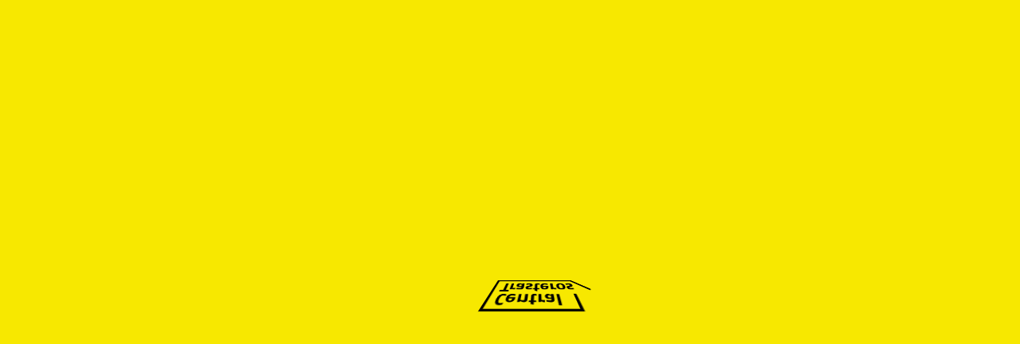

--- FILE ---
content_type: text/css
request_url: https://www.centraltrasteros.com/wp-content/themes/themify-ultra-child/style.css?ver=6.9
body_size: 7668
content:
/*
Theme Name:   Themify Ultra Child
Description:  Escribe aquí una descripción corta acerca de tu tema hijo
Author:       Toni Valdés
Author URL:   http://2021.centraltrasteros.com
Template:     themify-ultra
Version:      1.0
License:      GNU General Public License v2 or later
License URI:  http://www.gnu.org/licenses/gpl-2.0.html
Text Domain:  themify-ultra-child
*/

/* COLORS 
Amarillo: #F7E800;
Verde: #4CC354;
Verde Hover: #3AB742;
Gris: #909090;
Negro: #323031;
*/

/*BODY*/
	body {
	    font: 'Poppins','Helvetica',"Arial",sans-serif;
	    font-family: "Poppins";
	    font-weight: 300;
	    color: #909090;
	}
	body * p b,
	body * p strong{
		font-weight: 600;
	}
	body a{
		color: #4CC354;
	}
/*RESET ESTILOS*/
	body * .module-fancy-heading .sub-head {
	    padding-top: 0px;
	    margin-top: 0px;
	}
	body * input[type="reset"],
	body * input[type="submit"],
	body * button,
	body * .module-pricing-table-button,
	body * .module-buttons-item a,
	body * a.ui.builder_button,
	body * .module-pricing-table-button.green{
	    -webkit-transition: all 0.3s ease;
		-moz-transition: all 0.3s ease;
		-o-transition: all 0.3s ease;
		transition: all 0.3s ease;
		background-image: none !important;
		text-transform: inherit;
		letter-spacing: 0px !important;
	}
	body * input[type="reset"]:hover,
	body * input[type="submit"]:hover,
	body * button:hover,
	body * .module-pricing-table-button:hover,
	body * .module-buttons-item a:hover {
	    box-shadow: inherit;
	    transform: translateY(0px);
	    background-image: none !important;
	    text-transform: inherit;
	}
	/*Botones Verdes*/
	body * .module-pricing-table-button.green{
		background-image: none !important;
	}
	body * .module-pricing-table-button.green:hover{
		background-color: #3AB742 !important;
	}
	input[type="email"] {
	  max-width: 100%;
	}
/*HEADER*/
	#header {
	    padding: 10px 0px 0px 0px;
	}
	#headerwrap .header-widget-full * a{
		color:#fff;
	}
	#main-nav .highlight-link > a {
	    background-color: transparent;
		color: #323031;
		padding-right: 35px;
		padding-left: 35px;
		border: 2px solid #323031;
		letter-spacing: 0px;
	}
	#main-nav .highlight-link.current_page_item > a,
	#main-nav .highlight-link > a:hover {
	    background-color: #4CC354 !important;
	    color: #fff !important;
	    border-color: #4CC354 !important;
	}
	#headerwrap{
		background-color: #F7E800;
	}
	#headerwrap a {
	    color: #FFF;
	}
	#headerwrap .social-links .social-link-item{
		margin: 0px 5px 0px 0px;
	}
	.header-widget{
		padding: 0px;
	}
	#headerwrap .social-links{
		padding: 7px 0px;
		overflow: visible;
	}
	#headerwrap .header-widget-full div,
	#headerwrap .themify-social-links,
	#headerwrap .social-links{
		overflow: visible;
	}
	body:not(.mobile-menu-visible) #headerwrap .social-links .social-link-item:first-child{
		margin: 0px;
		-webkit-transition: all 0.3s ease;
		-moz-transition: all 0.3s ease;
		-o-transition: all 0.3s ease;
		transition: all 0.3s ease;
	}
	@keyframes phone {
	  from {bottom:600px;}
	  to {bottom: -5px;}
	}
	body:not(.mobile-menu-visible) #headerwrap .social-links .social-link-item:first-child a{
		font-weight: 300;
		padding: 15px 20px;
		font-size: 25px;
		background-color: #323031;
		color: #FFF;
		border-radius: 0px 0px 10px 10px;
		position: relative;
		z-index: 1;
		bottom: -5px;
		left: -25px;
		transform: scale(1.5);
		animation-duration: 1s;
  		animation-fill-mode: both;
  		animation-name: phone;
		animation-delay: 0.65s;
		-webkit-transition: all 0.3s ease;
		-moz-transition: all 0.3s ease;
		-o-transition: all 0.3s ease;
		transition: all 0.3s ease;
	}
	body:not(.mobile-menu-visible) #headerwrap .social-links .social-link-item:first-child:hover{
		transform: scale(1.05);
	}
	body:not(.mobile-menu-visible) #headerwrap .social-links .social-link-item:first-child a em{
		color: #FFF !important;
	}
	#headerwrap .social-links .icon-medium em {
	    padding: 0px 5px;
	    margin: 4px 0px 0px 0px;
	    line-height: inherit;
	    margin-right: inherit;
	    width: inherit;
	    height: 30px;
	    -webkit-transition: all 0.3s ease;
		-moz-transition: all 0.3s ease;
		-o-transition: all 0.3s ease;
		transition: all 0.3s ease;
	}
	#headerwrap .social-links .icon-medium:hover a em,
	#headerwrap .social-links .icon-medium:hover a,
	#headerwrap .widget_icl_lang_sel_widget a:hover{
		color: #F7E800 !important;
		text-decoration: none !important;
	}
	#headerwrap .social-links .icon-medium:hover a em{
		background-color: transparent;
	}
	body.mobile-menu-visible #mobile-menu .navbar-wrapper,
	#headerwrap #themify-layout-parts-2{
		position: absolute;
		top: 50%;
		right: 50%;
		transform: translate(50%,-50%);
	}
	#headerwrap #themify-layout-parts-2{
		right: 48%;
	}
	#headerwrap #themify-layout-parts-2,
	#headerwrap #themify-layout-parts-2 div{
		width: 250px;
	}
	#headerwrap #themify-layout-parts-2 div span{
		margin-left: 0px;
	}
	body.mobile-menu-visible #mobile-menu .navbar-wrapper{
		top: 45%;
		width: 100%;
	}
	#headerwrap #themify-layout-parts-3,
	#headerwrap .widget_icl_lang_sel_widget{
		float: right;
	}
	#headerwrap #themify-layout-parts-3{
		width: 30px;
	}
	.navbar-wrapper nav#main-nav-wrap,
	.navbar-wrapper nav#main-nav-wrap ul{
		margin: 0px;
		padding: 0px;
	}
	body.mobile-menu-visible #mobile-menu #main-nav .highlight-link > a {
	    background-color: transparent;
		color: inherit;
		padding-right: 0px;
		padding-left: 0px;
		border: 0px;
	}
	body.mobile-menu-visible #mobile-menu{
		background-color: rgba(0,0,0,0.76) !important;
	}
	body.mobile-menu-visible #mobile-menu #main-nav .highlight-link.current_page_item > a,
	body.mobile-menu-visible #mobile-menu #main-nav .highlight-link > a:hover {
	    background-color: inherit !important;
	    color: #F7E800 !important;
	    border-color: inherit !important;
	}
	body.mobile-menu-visible #mobile-menu ul#main-nav{
		display: flex;
		flex-direction: column;
	}
	body.mobile-menu-visible #mobile-menu ul#main-nav li:nth-child(1){
		order: 2;
	}
	body.mobile-menu-visible #mobile-menu ul#main-nav li:nth-child(2){
		order: 3;
	}
	body.mobile-menu-visible #mobile-menu ul#main-nav li:nth-child(3){
		order: 4;
	}
	body.mobile-menu-visible #mobile-menu ul#main-nav li:nth-child(4){
		order: 5;
	}
	body.mobile-menu-visible #mobile-menu ul#main-nav li:nth-child(5){
		order: 1;
	}
	.sidemenu-off .navbar-wrapper, #header{
		justify-content: right;
	}
	ul#main-nav .current-menu-item > a,
	ul#main-nav a:hover,
	ul#main-nav > li.current-menu-parent > a{
		color: #4CC354;
	}
	#headerwrap .header-widget-full,
	#headerwrap.fixed-header .header-widget-full .header-widget{
		display: block;
	}
	#headerwrap.fixed-header .header-widget-full .header-widget{
		height: inherit;
		min-height: 30px;
		transform: inherit;
	}
	#headerwrap.fixed-header .header-widget-full .header-widget a{
		color: #fff;
	}
	.fixed-header .header-bar{
		display: block;
	}
	#site-logo{
		transform-origin: center center;
	}
	.fixed-header .header-bar #site-logo{
		-webkit-transition: all 0.3s ease;
		-moz-transition: all 0.3s ease;
		-o-transition: all 0.3s ease;
		transition: all 0.3s ease;
		margin: 10px 0 0 30px;
	}
	#headerwrap .widgettitle{
		display: none !important;
	}
/*SLIDERS*/
	body * .slider .tf_carousel_nav_wrap{
		margin-top: 0px;
		position: absolute;
		left: 50%;
		top: -33px;
		transform: translate(-50%, -50%);
		width: 1160px;
		justify-content: end;
	}
	body * .slider .tf_carousel_nav_wrap > div{
		width: 1160px;
		display: flex;
		justify-content: end;
	}
	body:not(.home) * .slider .tf_carousel_nav_wrap,
	body:not(.home) * .slider .tf_carousel_nav_wrap > div{
		justify-content: center;
	}
	body * .slider.VR{
		width: 100% !important;
	}
	body * .slider.VR .tf_carousel_nav_wrap{
		top: inherit;
		bottom: -40px;
	}
	body * .slider.VR.module-slider{
		margin-bottom: -10px;
		z-index: 1;
		margin-top: -4px;
	}
	body * .slider .tf_carousel_bullets a{
		border: 1px solid #323031;
		width: auto;
		height: auto;
		color: #323031;
		padding: 5px 25px;
		background-color: #fff;
		font-size: 24px;
		font-weight: 700;
		font-family: "Roboto Condensed";
		border-radius: 50em;
	}
	body * .slider .slide-content{
		margin-top: 20px;
	}
	body * .slider.VR  .slide-content{
		margin-top: -25px;
	}
	body * .slider .tf_carousel_bullets a:hover,
	body * .slider .tf_carousel_bullets a.selected{
		border: 1px solid #4CC354;
		color: #FFF;
		background-color: #4CC354;
	}
	body * .slider .tf_carousel_bullets a:after{
	    padding: .4em 1.2em;
	    margin-left: .2em;
	    margin-right: .2em;
	    display: inline-block;
	}
	body * .slider.seleccion .tf_carousel_bullets a{
		padding: .4em 0px;
		width: 30%;
	}
	body.home * .btn-seleccion,
	body:not(.home) * .btn-google{
		display: none;
	}
	/*body * .slider_mapas .tf_carousel_bullets a:nth-child(1):after{
		content: '3 centros en Barcelona';
	}*/
	body * .mapas_scroll .icon_vertical .module-icon-item{
		margin: 0px;
	}
	body * .slider.mapas .tf_carousel_bullets a:nth-child(1):after{
		content: 'Diagonal';
	}
	body * .slider.mapas .tf_carousel_bullets a:nth-child(2):after{
		content: 'Marina';
	}
	body * .slider.mapas .tf_carousel_bullets a:nth-child(3):after{
		content: 'Vallcarca';
	}
	body * .slider.mapas .tf_carousel_bullets a:nth-child(4):after{
		content: 'Verdaguer';
	}
	body * .slider.seleccion .tf_carousel_bullets a:before{
		font-family: "fontello";
		font-style: normal;
		font-weight: normal;
		color: #323031;
		font-size: 45px;
		bottom: -2px;
		position: relative;
		speak: never;
		display: inline-block;
		text-decoration: inherit;
		text-align: center;
		font-variant: normal;
		text-transform: none;
		line-height: 1em;
		-webkit-font-smoothing: antialiased;
		-moz-osx-font-smoothing: grayscale;
		-webkit-transition: all 0.3s ease;
		-moz-transition: all 0.3s ease;
		-o-transition: all 0.3s ease;
		transition: all 0.3s ease;
	}
	body * .slider.seleccion .tf_carousel_bullets a:hover:before,
	body * .slider.seleccion .tf_carousel_bullets a.selected:before{
		color: #fff;
		text-decoration: none;
	}
	body * .slider.seleccion .tf_carousel_bullets a:after{
		position: relative;
		top: -4px;
	}
	body * .slider.seleccion .tf_carousel_bullets a:nth-child(1):after{
		content: 'Pequeño';
	}
	body * .slider.seleccion .tf_carousel_bullets a:nth-child(1):before{
		content: '\e811';
	}
	body * .slider.seleccion .tf_carousel_bullets a:nth-child(2):after{
		content: 'Mediano';
	}
	body * .slider.seleccion .tf_carousel_bullets a:nth-child(2):before{
		content: '\e810';
	}
	body * .slider.seleccion .tf_carousel_bullets a:nth-child(3):after{
		content: 'Grande';
	}
	body * .slider.seleccion .tf_carousel_bullets a:nth-child(3):before{
		content: '\e80f';
	}
	body * .sp-buttons{
		display: none !important;
	}
	.mapas_scroll .module-buttons span.tf_vmiddle{
		padding-left: 0px !important;
	}
	.mapa_btn_selector div a.selected{
		background-color: #4CC354 !important;
		border-color: #4CC354 !important;
		color: #fff !important;
	}
	.transportes.module-icon .module-icon-item{
		margin: 0px;
	}
	.transportes.module-icon .module-icon-item,
	.transportes.module-icon .module-icon-item em{
		min-width: inherit;
		min-height: inherit;
	}
	.transportes.module-icon .module-icon-item em{
		padding-left: 2px;
		padding-right: 2px;
	}
	#slidermap4 > div{
		margin-top: 45px;
	}
/*BULLETS SLIDERS*/
	.tf_carousel_nav_wrap{
		margin-top: 0px;
	}
	.themify_builder_slider_wrap .carousel-pager a{
		border: 2px solid #323031;
		background-color: white;
		width: 20px;
		height: 20px;
		opacity: 1;
	}
	.themify_builder_slider_wrap .carousel-pager a.selected,
	.themify_builder_slider_wrap .carousel-pager a:hover{
		background-color: #4CC354;
		border-color: #4CC354;
	}
	body * .tf_carousel_bullets .tf_carousel_bullet:hover,
	body * .tf_carousel_bullets a.selected {
	    border-width: 1px;
	}
	ul.fp-slidesNav li a,
	body * .ti-controls-dots .dot{
		border: 2px solid #323031 !important;
		background-color: white !important;
		width: 20px !important;
		height: 20px !important;
		opacity: 1 !important;
	}
	ul.fp-slidesNav{
		position: relative;
	}
	ul.fp-slidesNav:before{
		content: "";
		z-index: 2;
		width: 100%;
		height: 100%;
		top: 2px;
		left: 2px;
		position: absolute;
	}
	ul.fp-slidesNav li{
		margin: 0px 10px;
	}
	ul.fp-slidesNav li.active a,
	body * .ti-controls-dots .dot.active{
		background-color: #4CC354 !important;
		border-color: #4CC354 !important;
		margin: 0px;
	}
	body * .ti-footer{
		display: none;
	}
	body * .ti-widget.ti-goog .ti-reviews-container-wrapper{
		max-height: 330px !important;
	}
	body * .ti-widget.ti-goog .ti-reviews-container-wrapper > div.ti-image-layout-thumbnail:first-child{
		display: none !important;
	}
	body * .ti-widget.ti-goog .ti-controls {
	    top: 45% !important;
	    transform: translate(0px,-50%) !important;
	}
	body * .ti-widget.ti-goog .ti-controls .ti-next{
		right: -10px !important;
	}
	body * .ti-widget.ti-goog .ti-controls .ti-prev{
		left: -10px !important;
	}
	body * .ti-widget.ti-goog .ti-controls .ti-next:after,
	body * .ti-widget.ti-goog .ti-controls .ti-prev:after,
	body * .ti-widget.ti-goog .ti-controls .ti-next:before,
	body * .ti-widget.ti-goog .ti-controls .ti-prev:before{
		background-color: black !important;
	}
/*HOME*/
	.module_row.fullheight.inicio{
		min-height: 80vh;
	}
	.home_titular p{
		padding: 0 15%;
	}
	.inicio .module-buttons-item a span{
		padding-left: 10px;
	}
	.iconos.module.size-large.iconos{
		min-height: 360px;
	}
	.claim_home .iconos.module.size-large.iconos{
		min-height: 280px;
	}
	.iconos h2 a span{
		font-size: 34px;
		position: relative;
	}
	.iconos.icono1 .module-feature-icon {
	  transform: scale(1.2);
	}
	/*Reseñas*/
		body * .ti-widget.ti-goog .ti-profile-img img {
		    width: 50px !important;
		    height: 50px !important;
		}
		.ti-widget.ti-goog .ti-review-item > .ti-inner{
			height: 300px;
		}
		body * .ti-widget.ti-goog .ti-review-content .ti-review-text{
			height: 200px !important;
			font-size: 15px !important;
			color: #909090 !important;
		}
		.ti-widget.ti-goog .ti-review-header {
		    top: -90px;
		    margin-left: 10px;
		}
		.ti-widget.ti-goog .ti-review-header::before{
			display: none;
		}
/*ANIMACION OBJETOS*/
	.pass3 > div,
	.pass3 > div > div{
		overflow: hidden;
	}
	.pricing{
		background-position: 50% bottom !important;
	}
	.pricing .tf_abs.tb_row_frame_top{
		top: 18%;
	}
	.pricing .tb_row_frame_wrap:before{
		content: "";
		width: 100%;
		height: 18%;
		position: absolute;
		top: 0px;
		left: 0;
		background-color: white;
	}
	.ui.module-pricing-table{
		margin-top: 0px;
	}
	.module-pricing-table{
		margin: 0 auto;
		overflow: inherit !important; 
	}
	.module-pricing-table,
	.module-pricing-table *{
		cursor: pointer;
		transform: scale(1);
	}
	.precios_container .sub_column{
		transition: all 0.65s ease;
	}
	.precios_container .sub_column:hover{
		transform: scale(1.05);
	}
	.module-pricing-table:hover .objetos{
		transform: scale(1.12);
	}
	.module-pricing-table-title i{
		top: -4px;
		position: relative;
		font-size: 35px;
		margin-right: 5px;
	}
	.module.module-pricing-table .module-pricing-table-features{
		padding: 5px 0px;
		min-height: 110px;
	}
	.module-pricing-table .module-pricing-table-features.unavailable-features{
		opacity: 1;
		line-height: 165%;
	}
	.module-pricing-table .module-pricing-table-features.unavailable-features p{
		font-size: 18px;
	}
	.module-pricing-table .module-pricing-table-features.unavailable-features p strong{
		display: block;
		color: #323031;
		font-size: 24px;
		margin-bottom: 15px;
		font-weight: bolder;
	}
	.module-pricing-table .module-pricing-table-reccuring-fee{
		font-family: 'Poppins';
		font-weight: 300;
	}
	.module-pricing-table.ui.module .module-pricing-table-header {
	    display: flex;
	    justify-content: space-around;
	    align-items: center;
	    flex-wrap: wrap;
	}
	.module.module-pricing-table .module-pricing-table-title {
	    order: 1;
	    flex: 1 100%;
	    font-weight: bold !important;
	    font-size: 33px;
	}
	.module.module-pricing-table .module-pricing-table-content{
		min-height: 475px;
	}
	.module-pricing-table .module-pricing-table-price {
	    order: 3;
	    flex: 3;
	}
	.module-pricing-table .module-pricing-table-reccuring-fee {
	    order: 2;
	    flex: 3;
	    padding: 0;
	}
	.module.module-pricing-table p.module-pricing-table-reccuring-fee{
		text-align: right;
		padding-right: 20px;
	}
	.module.module-pricing-table p.module-pricing-table-description{
		text-align: left;
		padding-left: 20px;
	}
	.module-pricing-table .module-pricing-table-description {
	    order: 4;
	    flex: 3;
	    padding: 0;
	}
	.objetos{
		position: relative;
		min-height: 220px;
		transition: all 0.65s ease;
	}
	.objetos div{
		position: absolute;
		bottom: 0;
		left: 0;
		transition: all 1s ease;
	}
	.objetos div img{
		position: relative;
		display: inline-block;
	}
	.objetos .suelo{
		z-index: 1;
		position: absolute;
		text-align: center;
		width: auto;
		height: auto;
		left: 50%;
		transform: translate(-50%);
	}
	.objetos .suelo img{
		width: auto;
		height: auto;
		margin:  0 auto;
	}
	.objetos:not(.sin_animacion) div.muebles div:not(.suelo,.guia,.muebles){
  		animation-duration: 1s;
  		animation-fill-mode: both;
  		opacity: 0;
  		bottom: 600px;
	}
	.objetos div.muebles div:not(.suelo,.guia,.muebles){
  		width: max-content;
		height: max-content;
	}
	.objetos div.muebles{
    	background-color: rgba(0,0,0,0.2);
    	transform: translate(-50%);
    	left: 50%;
    	z-index: 2;
    	position: absolute;
	}
	/*Small*/
		@keyframes S-bici {
		  from {bottom:600px; opacity: 0}
		  to {bottom: 20px; opacity: 1}
		}
		@keyframes S-estufa {
		  from {bottom:600px; opacity: 0}
		  to {bottom: 61px;opacity: 1}
		}
		@keyframes S-mueble {
		  from {bottom:600px; opacity: 0}
		  to {bottom: 30px;opacity: 1}
		}
		@keyframes S-caja-peque {
		  from {bottom:600px; opacity: 0}
		  to {bottom: 43px;opacity: 1}
		}
		@keyframes S-caja {
		  from {bottom:300px; opacity: 0}
		  to {bottom: 63px;opacity: 1}
		}
		.S-objetos .suelo,
		.S-objetos .muebles{
			width: 220px;
		}
		.S-objetos .bici{
			z-index: 6;
			left: 35px;
		}
		.S-objetos .estufa{
			z-index: 4;
			left: 20px;
		}
		.S-objetos .mueble{
			z-index: 5;
			left: 70px;
		}
		.S-objetos .caja-peque{
			z-index: 3;
			left: 130px;
		}
		.S-objetos .caja{
			z-index: 2;
			left: 100px;
		}
		.S-objetos.animacion .bici{
			animation-name: S-bici;
			animation-delay: 1s;
		}
		.S-objetos.animacion .estufa{
			animation-name: S-estufa;
			animation-delay: 1.33s;
		}
		.S-objetos.animacion .mueble{
			animation-name: S-mueble;
			animation-delay: 2.33s;
		}
		.S-objetos.animacion .caja-peque{
			animation-name: S-caja-peque;
			animation-delay: 1.66s;
		}
		.S-objetos.animacion .caja{
			animation-name: S-caja;
			animation-delay: 2s;
		}
		.S-objetos.animacion_pass2 .caja{
			animation-delay: 1s;
		}
		.S-objetos.animacion_pass2 .bici{
			animation-delay: 0.33s;
		}
		.S-objetos.animacion_pass2 .estufa{
			animation-delay: 0.66s;
		}
		.S-objetos.animacion_pass2 .mueble{
			animation-delay: 1.33s;
		}
		.S-objetos.animacion_pass2 .caja-peque{
			animation-delay: 1.66s;
		}
		.S-objetos.sin_animacion .bici {
		  	bottom: 20px; 
		  	opacity: 1;
		}
		.S-objetos.sin_animacion .estufa {
		 	bottom: 61px;
		 	opacity: 1;
		}
		.S-objetos.sin_animacion .mueble {
		 	bottom: 30px;
		 	opacity: 1;
		}
		.S-objetos.sin_animacion .caja-peque {
		 	bottom: 43px;
		 	opacity: 1;
		}
		.S-objetos.sin_animacion .caja {
		 	bottom: 63px;
		 	opacity: 1;
		}
		.S-objetos .guia{
			display: none !important;
		}
	/*Medium*/
		.M-objetos .suelo,
		.M-objetos .muebles{
			bottom: 0px;
			width: 345px;
		}
		@keyframes M-bici {
		  from {bottom:600px; opacity: 0}
		  to {bottom: 25px; opacity: 1}
		}
		@keyframes M-silla {
		  from {bottom:600px; opacity: 0}
		  to {bottom: 45px; opacity: 1}
		}
		@keyframes M-ventilador {
		  from {bottom:600px; opacity: 0}
		  to {bottom: 75px; opacity: 1}
		}
		@keyframes M-sofa {
		  from {bottom:600px; opacity: 0}
		  to {bottom: 80px; opacity: 1}
		}
		@keyframes M-caja-2 {
		  from {bottom:600px; opacity: 0}
		  to {bottom: 65px; opacity: 1}
		}
		@keyframes M-caja-4 {
		  from {bottom:600px; opacity: 0}
		  to {bottom: 85px; opacity: 1}
		}
		@keyframes M-caja-1 {
		  from {bottom:600px; opacity: 0}
		  to {bottom: 104px; opacity: 1}
		}
		@keyframes M-caja-3 {
		  from {bottom:600px; opacity: 0}
		  to {bottom: 125px; opacity: 1}
		}
		.M-objetos .caja-3{
			z-index: 2;
			left: 120px;
		}
		.M-objetos .caja-4{
			z-index: 4;
			left: 201px;
		}
		.M-objetos .silla{
			z-index: 8;
			left: 170px;
			right: 79px;
		}
		.M-objetos .sofa{
			z-index: 6;
			left: 25px;
		}
		.M-objetos .caja-2{
			left: 234px;
			z-index: 5;
		}
		.M-objetos .ventilador{
			z-index: 7;
			left: 130px;
		}
		.M-objetos .caja-1{
			z-index: 3;
			right: 64px;
			left: inherit;
		}
		.M-objetos .bici{
			z-index: 9;
			left: 65px;
		}
		.M-objetos.animacion .caja-3{
			animation-name: M-caja-3;
			animation-delay: 2.66s;
		}
		.M-objetos.animacion .caja-4{
			animation-name: M-caja-4;
			animation-delay: 3s;
		}
		.M-objetos.animacion .silla{
			animation-name: M-silla;
			animation-delay: 3.33s;
		}
		.M-objetos.animacion .sofa{
			animation-name: M-sofa;
			animation-delay: 3.66s;
		}
		.M-objetos.animacion .caja-2{
			animation-name: M-caja-2;
			animation-delay: 4s;
		}
		.M-objetos.animacion .ventilador{
			animation-name: M-ventilador;
			animation-delay: 4.33s;
		}
		.M-objetos.animacion .caja-1{
			animation-name: M-caja-1;
			animation-delay: 4.33s;
		}
		.M-objetos.animacion .bici{
			animation-name: M-bici;
			animation-delay: 4.66s;
		}
		.M-objetos .guia{
			display: none !important;
		}
		.M-objetos.animacion.animacion_pass2 .caja-3{
			animation-delay: 0.33s;
		}
		.M-objetos.animacion.animacion_pass2 .caja-4{
			animation-delay: 0.66s;
		}
		.M-objetos.animacion.animacion_pass2 .silla{
			animation-delay: 1s;
		}
		.M-objetos.animacion.animacion_pass2 .sofa{
			animation-delay: 1.33s;
		}
		.M-objetos.animacion.animacion_pass2 .caja-2{
			animation-delay: 1.66s;
		}
		.M-objetos.animacion.animacion_pass2 .ventilador{
			animation-delay: 2s;
		}
		.M-objetos.animacion.animacion_pass2 .caja-1{
			animation-delay: 2.33s;
		}
		.M-objetos.animacion.animacion_pass2 .bici{
			animation-delay: 2.66s;
		}
		.M-objetos.sin_animacion .bici {
		  bottom: 25px; opacity: 1;
		}
		.M-objetos.sin_animacion .silla {
		  bottom: 45px; opacity: 1;
		}
		.M-objetos.sin_animacion .ventilador {
		  bottom: 75px; opacity: 1;
		}
		.M-objetos.sin_animacion .sofa {
		  bottom: 80px; opacity: 1;
		}
		.M-objetos.sin_animacion .caja-2 {
		  bottom: 65px; opacity: 1;
		}
		.M-objetos.sin_animacion .caja-4 {
		  bottom: 85px; opacity: 1;
		}
		.M-objetos.sin_animacion .caja-1 {
		  bottom: 104px; opacity: 1;
		}
		.M-objetos.sin_animacion .caja-3 {
		  bottom: 125px; opacity: 1;
		}
	/*Grande*/
		.L-objetos .suelo,
		.L-objetos .muebles{
			width: 380px;
		}
		@keyframes L-bici {
		  from {bottom:600px; opacity: 0}
		  to {bottom: 25px; opacity: 1}
		}
	
		@keyframes L-mesa {
		  from {bottom:600px; opacity: 0}
		  to {bottom: 150px; opacity: 1}
		}
		.L-objetos .caja-6,
		.L-objetos .caja-7,
		.L-objetos .caja-8{
			left: 180px;
			z-index: 6;
		}
		@keyframes L-caja-6 {
		  from {bottom:600px; opacity: 0}
		  to {bottom: 130px; opacity: 1}
		}
		@keyframes L-caja-7 {
		  from {bottom:600px; opacity: 0}
		  to {bottom: 140px; opacity: 1}
		}
		@keyframes L-caja-8 {
		  from {bottom:600px; opacity: 0}
		  to {bottom: 150px; opacity: 1}
		}
		@keyframes L-armario {
		  from {bottom:600px; opacity: 0}
		  to {bottom: 115px; opacity: 1}
		}
		@keyframes L-caja-4 {
		  from {bottom:600px; opacity: 0}
		  to {bottom: 100px; opacity: 1}
		}
		@keyframes L-caja-2 {
		  from {bottom:600px; opacity: 0}
		  to {bottom: 78px; opacity: 1}
		}
		@keyframes L-caja-3 {
		  from {bottom:600px; opacity: 0}
		  to {bottom: 75px; opacity: 1}
		}
		@keyframes L-silla {
		  from {bottom:600px; opacity: 0}
		  to {bottom: 75px; opacity: 1}
		}
		@keyframes L-caja-5 {
		  from {bottom:600px; opacity: 0}
		  to {bottom: 140px; opacity: 1}
		}
		@keyframes L-lampara {
		  from {bottom:600px; opacity: 0}
		  to {bottom: 57px; opacity: 1}
		}
		@keyframes L-radiador {
		  from {bottom:600px; opacity: 0}
		  to {bottom: 50px; opacity: 1}
		}
		@keyframes L-caja-1 {
		  from {bottom:600px; opacity: 0}
		  to {bottom: 95px; opacity: 1}
		}
		.L-objetos .mesa{
			left: 100px;		
			z-index: 4;
		}
		.L-objetos .caja-3{
			left: 290px;
			z-index: 12;
		}
		.L-objetos .armario{
			left: 220px;	
			z-index: 7;
		}
		.L-objetos .caja-4{
			left: 270px;
			z-index: 8;
		}
		.L-objetos .caja-2{
			left: 238px;
			z-index: 9;
		}
		.L-objetos .silla{
			left: 200px;
			z-index: 10;
		}
		.L-objetos .caja-1{
			left: 135px;
			z-index: 11;
		}
		.L-objetos .radiador{
			left: 250px;
			z-index: 14;
		}
		.L-objetos .lampara{
			left: inherit;
			right: 20px;
			z-index: 13;
		}
		.L-objetos .caja-5{
			z-index: 5;
			left: 75px;
		}
		.L-objetos .bici{
			left: 20px;
			z-index: 15;
		}
		.L-objetos.animacion .mesa{	
			animation-name: L-mesa;
			animation-delay: 5s;
		}
		.L-objetos.animacion .caja-6{	
			animation-name: L-caja-6;
			animation-delay: 5.20s;
		}
		.L-objetos.animacion .caja-3{
			animation-name: L-caja-3;
			animation-delay: 5.25s;
		}
		.L-objetos.animacion .caja-7{	
			animation-name: L-caja-7;
			animation-delay: 5.40s;
		}
		.L-objetos.animacion .caja-8{	
			animation-name: L-caja-8;
			animation-delay: 5.60s;
		}
		.L-objetos.animacion .armario{
			animation-name: L-armario;
			animation-delay: 6s;
		}
		.L-objetos.animacion .caja-4{
			animation-name: L-caja-4;
			animation-delay: 6.33s;
		}
		.L-objetos.animacion .caja-2{
			animation-name: L-caja-2;
			animation-delay: 6.66s;
		}
		.L-objetos.animacion .silla{
			animation-name: L-silla;
			animation-delay: 7s;
		}
		.L-objetos.animacion .caja-1{
			animation-name: L-caja-1;
			animation-delay: 7.15s;
		}
		.L-objetos.animacion .radiador{
			animation-name: L-radiador;
			animation-delay: 7.33s;
		}
		.L-objetos.animacion .lampara{
			animation-name: L-lampara;
			animation-delay: 7.33s;
		}
		.L-objetos.animacion .caja-5{
			animation-name: L-caja-5;
			animation-delay: 7.66s;
		}
		.L-objetos.animacion .bici{
			animation-name: L-bici;
			animation-delay: 7.90s;
		}
		.L-objetos.animacion_pass2 .mesa{
			animation-delay: 0.10s;
		}
		.L-objetos.animacion_pass2 .caja-6{	
			animation-delay: 0.20s;
		}
		.L-objetos.animacion_pass2 .caja-3{
			animation-delay: 0.25s;
		}
		.L-objetos.animacion_pass2 .caja-7{	
			animation-delay: 0.40s;
		}
		.L-objetos.animacion_pass2 .caja-8{	
			animation-delay: 0.60s;
		}
		.L-objetos.animacion_pass2 .armario{
			animation-delay: 1s;
		}
		.L-objetos.animacion_pass2 .caja-4{
			animation-delay: 1.33s;
		}
		.L-objetos.animacion_pass2 .caja-2{
			animation-delay: 1.66s;
		}
		.L-objetos.animacion_pass2 .silla{
			animation-delay: 2s;
		}
		.L-objetos.animacion_pass2 .caja-1{
			animation-delay: 2.15s;
		}
		.L-objetos.animacion_pass2 .radiador{
			animation-delay: 2.33s;
		}
		.L-objetos.animacion_pass2 .lampara{
			animation-delay: 2.33s;
		}
		.L-objetos.animacion_pass2 .caja-5{
			animation-delay: 2.66s;
		}
		.L-objetos.animacion_pass2 .bici{
			animation-delay: 2.90s;
		}
		.L-objetos .guia{
			display: none !important;
		}
		.L-objetos.sin_animacion .bici {
		  	bottom: 25px; opacity: 1;
		}
		.L-objetos.sin_animacion .mesa {
		 	bottom: 150px; opacity: 1;
		}
		.L-objetos.sin_animacion .caja-6 {
			bottom: 130px; opacity: 1;
		}
		.L-objetos.sin_animacion .caja-7 {
			bottom: 140px; opacity: 1;
		}
		.L-objetos.sin_animacion .caja-8 {
			bottom: 150px; opacity: 1;
		}
		.L-objetos.sin_animacion .armario {
			bottom: 115px; opacity: 1;
		}
		.L-objetos.sin_animacion .caja-4 {
			bottom: 100px; opacity: 1;
		}
		.L-objetos.sin_animacion .caja-2 {
			bottom: 78px; opacity: 1;
		}
		.L-objetos.sin_animacion .caja-3 {
			bottom: 75px; opacity: 1;
		}
		.L-objetos.sin_animacion .silla {
			bottom: 75px; opacity: 1;
		}
		.L-objetos.sin_animacion .caja-5 {
			bottom: 140px; opacity: 1;
		}
		.L-objetos.sin_animacion .lampara {
			bottom: 57px; opacity: 1;
		}
		.L-objetos.sin_animacion .radiador {
			bottom: 50px; opacity: 1;
		}
		.L-objetos.sin_animacion .caja-1 {
			bottom: 95px; opacity: 1;
		}
/*FORMS*/
	body label {
	    text-transform: inherit;
	    cursor: pointer;
	}
	.txt_form p{
		margin: 0px;
	}
	textarea {
    	min-height: 7em;
    }
	.builder-contact-fields .builder-contact-field-extra.builder-contact-checkbox-field > label,
	.builder-contact-fields .builder-contact-field-extra{
		display: none;
	}
	#llamada .builder-contact-fields .builder-contact-field-extra.builder-contact-checkbox-field > label,
	#llamada .builder-contact-fields .builder-contact-field-extra,
	.builder-contact-fields .builder-contact-field-extra.builder-contact-checkbox-field,
	.builder-contact-fields .builder-contact-field-extra.builder-contact-tel-field > label,
	.builder-contact-fields .builder-contact-field-extra.builder-contact-tel-field{
		display: block;
	}
	#llamada .builder-contact-fields .builder-contact-field{
		width: 100%;
	}
	.rgpd h4{
		color: #909090;
		text-align: center;
	}
/*FOOTER*/
	body #footerwrap {
	    background-size: cover;
	    padding-top: 600px;
	    position: relative;
	    z-index: 1;
	    background-attachment: scroll;
	}
	body #footerwrap footer {
	    background-color: black;
	}
	#pagewrap:after{
		content: "";
		width: 100%;
		height: 350px;
		position: absolute !important;
		left: -50px;
		background-color: #F7E800;
		z-index: 0;
		transform: skewY(5deg);
	}
	.grecaptcha-badge{
		display: none !important;
	}
	#footer .social-links.vertical li{
		margin-bottom: 0px;
	}
	#footer h4{
		color: #F7E800;
		text-transform: inherit;
		font-size: 18px;
		font-weight: 500;
	}
	.otgs-development-site-front-end{
		display: none !important;
	}
	.footer-left-col #footer .widget{
		margin: 0px;
		font-size: 16px;
	}
	.footer-left-col #footer .widget .te_llamamos{
		text-align: left;
	}
	#footer .social-links .icon-medium a em{
		padding-left: 0px;
		-webkit-transition: all 0.3s ease;
		-moz-transition: all 0.3s ease;
		-o-transition: all 0.3s ease;
		transition: all 0.3s ease;
	}
	#footer * em{
		padding-left: 0px;
	}
	#footer .social-links .icon-medium a em,
	#footer .social-links .icon-medium a{
		color: #FFF !important;
	}
	#footer .social-links .icon-medium:hover a em,
	#footer .social-links .icon-medium:hover a{
		color: #F7E800 !important;
	}
	#footer .social-links .icon-medium:hover a em{
		background-color: transparent;
	}
	#footer .col3-1{
		margin-top: 90px;
	}
	body:not(.footer-block) .section-col::before{
		display: none;
	}
	body:not(.footer-block) .section-col{
		padding-right: 0px;
	}
	#footer .widget li{
		line-height: 140%;
		padding-bottom: 5px;
	}
	#footer .widget ul ul li{
		padding-left: 0px;
	}
/*SELECCION TRASTEROS*/
	body * .pass2 .objetos{
		margin-top: 70px;
	}
	body * .pass2 .module-fancy-heading .main-head{
		margin: 20px 0px 10px 0px;
	}
	body * .fp-section-container-horizontal.tf_overflow{
		overflow-y: hidden;
	}
	body * .fp-section-container .tf_overflow,
	body * .fp-section-container-horizontal.tf_overflow .row_inner.tf_scrollbar{
		overflow-y: scroll;
	}
	body * .fp-controlArrow{
		background-color: #4CC354;
	}
	body * .fp-controlArrow:hover{
		background-color: #3AB742;
	}
	.fp-next,
	body.fp-viewing-0-pass1 .fp-prev{
		display: none;
	}
	.btn-seleccion div a.selected,
	.seleccion_tamano a.selected,
	.seleccion_tamano a.selected span{
		background-color: #4CC354 !important;
		color: #fff !important;
		border-color: #4CC354 !important;
	}
	.seleccion_tamano a.selected span{
		background-color: transparent !important;
	}
	body:not(.home) #Diagonal,
	body:not(.home) #Eixample,
	body:not(.home) #Lesseps,
	body:not(.home) #Vallcarca{
		-webkit-transition: all 0.3s ease;
		-moz-transition: all 0.3s ease;
		-o-transition: all 0.3s ease;
		transition: all 0.3s ease;
	}
	/*body:not(.home) #Diagonal *,
	body:not(.home) #Eixample *,
	body:not(.home) #Lesseps *{
		cursor: pointer;
	}
	body:not(.home) #Diagonal:hover, body:not(.home) #Eixample:hover, body:not(.home) #Lesseps:hover{
		transform: scale(1.05);
	}*/
	#titular_2 span{
		margin-left: 4px;
	}
	body table.tablepress{
		margin-bottom: 0px;
	}
	body.full-section-scrolling .fp-slidesNav{
		display: none;
	}
	body.full-section-scrolling h1{
		margin-bottom: 25px;
	}
	body.full-section-scrolling .mapas_scroll{
		width: 99% !important;
	}
	body.full-section-scrolling .mapas_scroll .sub_column.col3-2{
		position: relative;
		top:0px;
	}
	@supports (-moz-appearance:none) {
		body.full-section-scrolling .mapas_scroll .sub_column.col3-2{
			position: relative;
			top:-200px !important;
		}
	}
	body.full-section-scrolling footer .back-top{
		display: none;
	}
	body.full-section-scrolling .col_align_middle > .module_column, .fullheight > .row_inner > .col-full {
	   align-content: baseline;
	}
	body.full-section-scrolling #pagewrap:after{
		display: none;
	}
	table.tablepress{
		width: 100%;
		font-size: 14px;
		line-height: 140%;
	}
	table.tablepress tr td.column-3{
		background-color: #F7E800;
	}
	table.tablepress tr:last-child td{
		vertical-align: middle;
	}
	table.tablepress tr:last-child td.column-3{
		background-color: inherit;
	}
	table.tablepress tr:nth-last-child(2) td.hover,
	table.tablepress tr:nth-last-child(2) td,
	table.tablepress thead tr th{
		border-radius: 20px 20px 0px 0px;
		color: #ffffff;
		font-family: "Roboto Condensed";
		background-color: #323031;
		text-align: center;
		font-size: 20px;
		text-transform: uppercase;
		font-weight: 600;
	}
	table.tablepress tr td.hover,
	table.tablepress tr td,
	table.tablepress thead tr th{
		border-left: 10px solid white;
	}
	table.tablepress tr:nth-last-child(2) td.hover,
	table.tablepress tr:nth-last-child(2) td{
		border-radius: 0px;
		font-size: 24px;
	}
	table.tablepress tr:nth-last-child(2) td + td:after{
		content: '€';
		display: inline-block;
		padding-left: 5px;
	}
	table.tablepress thead tr th{
		font-weight: 500;
	}
	table.tablepress thead tr th:first-child,
	table.tablepress tr td:first-child{
		border-left: 0px;
	}
	table.tablepress tr td{
		width: 16%;
	}
	table.tablepress tr td:first-child{
		width: 50%;
	}
	table.tablepress thead th.column-1{
		background-color: transparent;
		color: #323031;
	}
	table.tablepress tr td + td,
	table.tablepress tr td + td .tf_fa{ 
		text-align: center;
		vertical-align: middle;
		 -webkit-transition: all 0.3s ease;
		-moz-transition: all 0.3s ease;
		-o-transition: all 0.3s ease;
		transition: all 0.3s ease;
	}
	table.tablepress tr td + td .tf_fa{
		font-size: 24px;
		color: #4CC354;
	}
	table.tablepress tr td + td .tf-fas-minus{
		color: red;
	}
	table.tablepress tr td.hover{ 
		background-color: #4CC354;
		cursor: pointer;
	}
	table.tablepress tr th{
		cursor: pointer;
	}
	table.tablepress tr td.column-1{
		cursor: inherit;
	}
	table.tablepress tr td.hover .tf_fa.tf-fas-check{
		color: #fff;
	}
	table.tablepress tr td.column-1.hover,
	table.tablepress tr:nth-last-child(1) td.hover{
		background-color: inherit;
	}
	table.tablepress tr:nth-last-child(2) td:first-child{
		color: #323031;
		font-size: 18px;
		background-color: transparent;
		text-align: right;
		text-transform: inherit;
		border-left: 0px;
		font-weight: 500;
	}
	table.tablepress tr:last-child td{
		border-top: 0px;
		font-family: "Roboto Condensed";
		font-size: 20px;
		font-weight: 500;
		color: #323031;
		text-align: center;
	}
	table.tablepress tr:last-child td:nth-last-child(1),
	table.tablepress tr:last-child td:nth-last-child(2),
	table.tablepress tr:last-child td:nth-last-child(3){
		color: #fff;
		background-color: #4CC354;
		border-radius:0px 0px 20px 20px;
	}
	table.tablepress tr:last-child td.hover,
	table.tablepress tr:last-child td:nth-last-child(1):hover,
	table.tablepress tr:last-child td:nth-last-child(2):hover,
	table.tablepress tr:last-child td:nth-last-child(3):hover{
		background-color: #3AB742;
	}
	table.tablepress tr:last-child td.column-1{
		background-color: #fff !important;
	}
	table.tablepress tr:last-child td input{
		border-color: #323031;
		display: none;
	}
	table.tablepress.sin-parking * .row-7{
		display: none;
	}
	.pass2_ilustracion{
		-webkit-transition: all 0.3s ease;
        -moz-transition: all 0.3s ease;
        -o-transition: all 0.3s ease;
        transition: all 0.3s ease;
        transform-origin: center;
    }
	.pass2_ilustracion_sel{
		width: 31.3%;
		margin-right: 2.333%;
		float: left;
	}
	.pass2_ilustracion_sel .sub_column{
		width: 100%;
	}
	.pass2_tabla{
		width: 66%;
		display: none;
		float: left;
	}
	.seleccionable .tamanos{
		cursor: pointer;
		-webkit-transition: all 0.3s ease;
        -moz-transition: all 0.3s ease;
        -o-transition: all 0.3s ease;
        transition: all 0.3s ease;
        transform-origin: center;
	}
	.seleccionable .tamanos.hover,
	.seleccionable .tamanos:hover{
		transform: scale(1.12);
	}
	.Small,.Medium,.Large{
		display: block;
	}
/*CONTACTAR*/
	.builder-contact-field-send button.btn{
		letter-spacing: 0px;
	}
	.builder-contact input[type="email"]{
		width: 100%;
	}
/*TOUR VIRTUAL*/
	.featured-area img,
	.post_background,
	.mapa_contactar .maps-pro-canvas{
		width: 100%;
		height: 600px !important;
	}
	.featured-area img{
		width: auto;
	}
	iframe.VR{
		width: 100% !important;
	}
/*POSTS*/
	.no_builder h1{
		margin-bottom: 40px;

	}
	body.category .entry-content p{
		text-align: left;
	}
	.single-post #pagewrap .post-date-inline .post-date .year{
		text-align: center;
		display: block;
	}
	body.single .entry-content p{
		padding: 0px 20%;
	}
	.featured-area{
		position: relative;
	}
	.post-image{
		z-index: 1;
		position: relative;
		background-color: rgba(0,0,0,0.1);
	}
	.post_background{
		width: 100%;
		height: 100%;
		position: absolute;
		left: 0;
		top:0;
		overflow: hidden;
		opacity: 0.8;
		z-index: 0;
	}
	.post_background .imagen{
		width: 120%;
		height: 110%;
		position: absolute;
		left: -10%;
		top:0;
		filter: blur(6px);
		background-position: center;
		background-repeat: no-repeat;
		background-size: cover;
		background-attachment: fixed;
	}
	.related-posts{
		border: 0px;
	}
	.related-posts h4.related-title{
		font-family: "Roboto Condensed";
		font-weight: 500;
		font-size: 45px;
		line-height: 56px;
		text-align: center;
		color: #4cc354;
		text-transform: inherit;
		letter-spacing: 0px;
	}
	.related-posts article h4.post-title{
		font-weight: 500;
	}
	body.single .related-posts article .entry-content p{
		padding: 0px;
		font-size: .9em;
	}
	.related-posts .post-meta{
		display: none;
	}
	.related-posts .post-image img{
		position: relative;
		width: 100%;
		height: auto;
	}
	.related-posts .post{
		width: 22%;
		clear: none !important;
	}
	.related-posts .post:nth-of-type(3n+1){
		margin-left: 2%;
	}
/*GRACIAS*/
	.gracias_links ul{
		text-align: center;
	}
	.gracias_links ul li{
		margin: 0 15px 5px 0 !important;
	}
	.gracias_links ul li:nth-child(3){
		margin-right:0px !important;
	}
	.gracias_links ul li a{
		color: #909090 !important;
	}
	.gracias_links ul li a em{
		color: #4CC354 !important;
		top: -2px;
		position: relative;
		margin: 0px;
		padding-right: 0px !important;
	}
	.gracias_links ul li a:hover em{
		background-color: transparent !important;
	}
	.gracias_links ul li a:hover{
		color: #4CC354 !important;
	}
	.gracias_links ul li:last-child{
		display: none;
	}
/*WHATSAPP*/
	#headerwrap ul.social-links li.social-link-item.whatsapp{
        position: fixed;
        z-index: 999;
        bottom: 40px;
        right: 70px;
        width: auto;
        font-size: 25px;
        color: #fff;
        padding:15px 30px;
        background-color: #24CC63;
        border-radius: 20px;
        color: #fff;
        display: table;
        vertical-align: middle;
        width: auto;
        text-decoration: none;
        transform-origin: bottom right;
        -webkit-transition: all 0.3s ease;
        -moz-transition: all 0.3s ease;
        -o-transition: all 0.3s ease;
        transition: all 0.3s ease;
        transform-origin: center;
    }
    #headerwrap ul.social-links li.social-link-item.whatsapp a{
    	-webkit-transition: all 0.3s ease;
        -moz-transition: all 0.3s ease;
        -o-transition: all 0.3s ease;
        transition: all 0.3s ease;
        transform-origin: center;
        line-height: 100%;
    }
    #headerwrap ul.social-links li.social-link-item.whatsapp em{
        margin-right: 0px;
        font-size: 40px;
        top: -7px;
         -webkit-transition: all 0.3s ease;
        -moz-transition: all 0.3s ease;
        -o-transition: all 0.3s ease;
        transition: all 0.3s ease;
        transform-origin: center;
        position: relative;
    }
    #headerwrap ul.social-links li.social-link-item.whatsapp:hover{
        padding:15px 40px;
    }
    #headerwrap ul.social-links li.social-link-item.whatsapp:hover em{
        font-size: 45px;
        top: -11px;
    }
    #headerwrap ul.social-links li.social-link-item.whatsapp:hover a{
        font-size: 30px;
    }
    @keyframes whatsapp {
	  from {opacity:0;}
	  to {opacity:1;}
	}
    .builder-contact-field a.whatsapp {
    	background-color: #24CC63;
    	border-radius: 25px;
		border: 1px solid #24CC63;
		font-size: 22px;
		color: #fff;
		font-weight: 700;
		font-family: "Roboto Condensed";
		padding: 13px 30px;
		margin-left: 20px;
		transition: all 0.5s ease;
		animation-duration: 0.85s;
  		animation-fill-mode: both;
  		animation-name: whatsapp;
		animation-delay: 0.3s;
    }
    .builder-contact-field a.whatsapp em{
    	font-size: 30px;
		position: relative;
		bottom: -2px;
    }
    .builder-contact-field a.whatsapp:hover{
    	text-decoration: none;
    	background-color: #3AB742;
    }
    .builder-contact-field-send button em{
    	margin-right: 10px;
    	position: relative;
    	top: -2px;
    }
/*LOADING*/
	body .section_spinner{
		width: 130px;
		height: 65px;
	}
	body .section_spinner .tf_fa{
		color: #000;
	}
/*VALORACION*/
	.valoracion{
		position: fixed;
		top: 235px;
		z-index: 3;
		width: 300px !important;
		right: -25px;
		cursor: pointer;
		transition: all 0.5s ease;
	}
	.valoracion:hover{
		transform: scale(1.15);
	}
	.valoracion .module-buttons-item a span{
			padding-left: 5px;
		}
/*LEGAL*/
	span.modified{
		margin: 0px 0px 20px 0;
		display: block;
		text-align: center;
	}

/*COOKIES*/
	body * table.table.cookies{
		width: 100%;
		font-size: 15px;
		margin:20px 0;
	    border-collapse: inherit;
	    border-spacing: inherit;
	    border-color: inherit;
	    border:1px solid #000;
	}
	body * table.table.cookies tr th{
		background-color: #000;
		color: #fff;
		text-align: center;
		font-weight: normal;
	}
	body * table.table.cookies tr th,
	body * table.table.cookies tr td{
		border:1px solid #000;
		padding:5px 10px;
		margin:0;
	}


--- FILE ---
content_type: text/css
request_url: https://www.centraltrasteros.com/wp-content/uploads/fontello/fontello-b41016b7/css/fontello.css?ver=6.9
body_size: 800
content:
@font-face {
  font-family: 'fontello';
  src: url('../font/fontello.eot?81636494');
  src: url('../font/fontello.eot?81636494#iefix') format('embedded-opentype'),
       url('../font/fontello.woff2?81636494') format('woff2'),
       url('../font/fontello.woff?81636494') format('woff'),
       url('../font/fontello.ttf?81636494') format('truetype'),
       url('../font/fontello.svg?81636494#fontello') format('svg');
  font-weight: normal;
  font-style: normal;
}
/* Chrome hack: SVG is rendered more smooth in Windozze. 100% magic, uncomment if you need it. */
/* Note, that will break hinting! In other OS-es font will be not as sharp as it could be */
/*
@media screen and (-webkit-min-device-pixel-ratio:0) {
  @font-face {
    font-family: 'fontello';
    src: url('../font/fontello.svg?81636494#fontello') format('svg');
  }
}
*/
[class^="icon-"]:before, [class*=" icon-"]:before {
  font-family: "fontello";
  font-style: normal;
  font-weight: normal;
  speak: never;

  display: inline-block;
  text-decoration: inherit;
  width: 1em;
  margin-right: .2em;
  text-align: center;
  /* opacity: .8; */

  /* For safety - reset parent styles, that can break glyph codes*/
  font-variant: normal;
  text-transform: none;

  /* fix buttons height, for twitter bootstrap */
  line-height: 1em;

  /* Animation center compensation - margins should be symmetric */
  /* remove if not needed */
  margin-left: .2em;

  /* you can be more comfortable with increased icons size */
  /* font-size: 120%; */

  /* Font smoothing. That was taken from TWBS */
  -webkit-font-smoothing: antialiased;
  -moz-osx-font-smoothing: grayscale;

  /* Uncomment for 3D effect */
  /* text-shadow: 1px 1px 1px rgba(127, 127, 127, 0.3); */
}

.icon-7x24:before { content: '\e800'; } /* '' */
.icon-coche:before { content: '\e801'; } /* '' */
.icon-encajar-manos:before { content: '\e802'; } /* '' */
.icon-espacio:before { content: '\e803'; } /* '' */
.icon-logo:before { content: '\e804'; } /* '' */
.icon-mapa-ciudad:before { content: '\e805'; } /* '' */
.icon-mapa:before { content: '\e806'; } /* '' */
.icon-puerta:before { content: '\e808'; } /* '' */
.icon-size-l:before { content: '\e80f'; } /* '' */
.icon-size-m:before { content: '\e810'; } /* '' */
.icon-size-s:before { content: '\e811'; } /* '' */
.icon-reserva:before { content: '\e812'; } /* '' */
.icon-seguro:before { content: '\e813'; } /* '' */
.icon-tamano:before { content: '\e814'; } /* '' */
.icon-movil-ok:before { content: '\e815'; } /* '' */


--- FILE ---
content_type: text/css
request_url: https://www.centraltrasteros.com/wp-content/themes/themify-ultra-child/responsive.css?ver=6.9
body_size: 3764
content:
/*ESPECIAL PORTATILES*/
@media only screen and (min-height: 600px) and (min-width: 1366px) and (orientation: landscape) {
	body.full-section-scrolling-horizontal * .selector_titular{
		margin-top: 20px !important;
		margin-bottom: 50px !important;
	}
	body.full-section-scrolling-horizontal * #pass2 .selector_titular,
	body.full-section-scrolling-horizontal * #pass3 .selector_titular{
		margin-bottom: 10px !important;
	}
	body.full-section-scrolling-horizontal .tf_carousel{
		top: -20px;
	}
	body * .slider .tf_carousel_bullets a {
		padding: 5px 15px;
		font-size: 20px;
	}
	.fp-slidesNav{
		display: none;
	}
}

/*ESPECIAL VALORACION*/
@media only screen and (max-width: 1366px) and (orientation: landscape) {
	.valoracion{
		display: none !important;
	}
}

/*1281 - 3000*/
@media only screen and (min-width: 1281px) and (max-width: 3000px) {
	#pagewrap:after{
		bottom: 400px !important;
	}
}

@media only screen and (min-width: 1250px) and (max-width: 1400px) {
	body * .slider.mapas .tf_carousel_bullets a{
		padding: 5px 10px;
		font-size: 20px;
	}
}

/*769 - 1280*/
@media only screen and (min-width: 769px) and (max-width: 1280px) {
	.module.module-pricing-table .module-pricing-table-content p{
		font-size: 16px;
	}
	body * .slider .tf_carousel_nav_wrap{
		width: 100%;
		justify-content: center;
	}
	body * .slider .tf_carousel_nav_wrap > div{
		width: 100% !important;
		justify-content: center !important;
	}
	.post_background,
	.featured-area img
	.mapa_contactar .maps-pro-canvas{
		height: 400px !important;
	}
	.full_width .fp-section-container .module_row.pass2 > .row_inner,
	.full_width .fp-section-container .module_row.pass3 > .row_inner{
		max-width: 100%;
	}
	.full_width .fp-section-container .module_row.pass2 > .row_inner > div,
	.full_width .fp-section-container .module_row.pass3 > .row_inner > div{
		padding: 0 40px;
	}
	#pagewrap:after{
		bottom: 360px !important;
	}
	.claim_home_columna1,
	.claim_home_columna2{
		display: none !important;
	}
	.module_row.fullheight.inicio{
		min-height: 70vh;
	}
	.post_background,
	.featured-area img,
	.mapa_contactar .maps-pro-canvas{
		height: 400px !important;
	}
	/*ICONOS*/
		.mobile_menu_active .module_column.iconos_ultimo{
			grid-column-start: col1;
    		grid-column-end: col2;
    		display: flex;
		}
		.mobile_menu_active .module_column.iconos_ultimo .module-feature{
			width: 50%;
			float: left;
		}
	/*SLIDER MAPAS*/
		body * .slider_mapas .tf_carousel_nav_wrap{
			transform: translate(-52%, -50%);
			width: 100%;
		}
		.slider.mapas .module-maps-pro .maps-pro-canvas{
			height: 175px !important;
		}
		.slider.mapas .image-wrap img{
			width: 250px;
			margin-bottom: 40px;
			bottom: -40px;
			position: relative;
		}
		body * .slider.mapas .tf_carousel_bullets a{
			font-size: 20px;
			padding: 5px 10px;
		}
		body * .slider .tf_carousel_bullets a::after {
		    padding: 10px;
		}
	/*PRECIOS*/
		.module.module-pricing-table .module-pricing-table-content:before{
			display: none;
		}
		.module.module-pricing-table .module-pricing-table-header{
			padding-bottom:10px;
			padding-top: 15px;
		}
	/*SELECCION*/
		body * table.tablepress{
			font-size: 14px;
		}
		body * table.tablepress tr:nth-last-child(2) td,
		body * table.tablepress thead tr th{
			font-size: 16px;
		}
		body * table.tablepress tr:nth-last-child(2) td:first-child{
			text-align: left;
			font-size: 16px;
		}
		body * table.tablepress tr:nth-last-child(2) td{
			font-size: 25px;
		}
	/*NO whatsapp EN SELECCION*/
		body.full-section-scrolling-horizontal #headerwrap ul.social-links li.social-link-item.whatsapp{
			display: none;
		}
}


/*768 - 1100px - Tablets*/
@media only screen and (min-width: 768px) and (max-width: 1100px) {
	.objetos{
		transform: scale(0.7);
	}
	.module-pricing-table:hover .objetos{
		transform: scale(0.85);
	}
	.module.module-pricing-table .module-pricing-table-price {
		font-size: 2.2em;
	}
	body * .pass2 .module-fancy-heading .main-head{
		margin: 0px;
		position: relative;
		top: -10px;
	}
	body * .slider.mapas .tf_carousel_bullets a{
		padding: 5px 10px;
		font-size: 20px;
	}
}

/*MAPAS*/
@media only screen and (min-height:  300px) and (max-height: 1100px){
	.slider.mapas .module-maps-pro .maps-pro-canvas{
		height: 200px !important;
	}
}

/*Comunes 300 - 768*/
@media only screen and (min-width: 300px) and (max-width: 768px) {
	/*BTN TELEFONO*/
		/*#headerwrap .social-links{
			padding:  3px 0;
		}
		body #headerwrap .social-links .social-link-item:first-child a em{
			top: -3px;
			position: relative;
		}*/
		body #headerwrap .social-links .social-link-item:first-child{
			transform: scale(0.8);
			transform-origin: center top;
		}
		body #headerwrap .social-links .social-link-item:first-child a em{
			margin-top: -7px;
		}
	/*SLIDER MAPAS*/
		body * .slider .mapas_scroll{
			width: 100% !important;
		}
		body * .slider .slide-content{
			margin-top: 30px;
		}
		body * .slider_mapas .tf_carousel_bullets a:nth-child(1):after,
		body * .slider_mapas .tf_carousel_bullets a:nth-child(2):after,
		body * .slider_mapas .tf_carousel_bullets a:nth-child(3):after,
		body * .slider_mapas .tf_carousel_bullets a:nth-child(4):after{
			content: '';
		}
		body * .slider_mapas .tf_carousel_bullets a{
			padding: inherit;
			width: 20px;
			height: 20px;
			border-radius: 100%;
		}
		.slider_home div[id^="map"],
		.slider_home div[id^="map"] .tf_box{
			padding-bottom: 0px !important;
		}
		body * .slider .tf_carousel_nav_wrap{
			width: 100% !important;
			justify-content: center !important;
		}
		body * .slider .tf_carousel_nav_wrap > div{
			width: 100% !important;
			justify-content: center !important;
		}
	/*ICONOS*/
		.mobile_menu_active .module_column.iconos_ultimo{
			grid-column-start: col1;
    		grid-column-end: col2;
    		display: flex;
		}
		.mobile_menu_active .module_column.iconos_ultimo .module-feature{
			width: 50%;
			float: left;
		}
	/*PRECIOS*/
		.module.module-pricing-table .module-pricing-table-content:before{
			display: none;
		}
	/*SELECCION*/
		body * .slider.seleccion .tf_carousel_bullets a:after{
			display: none;
		}
		body * table.tablepress thead tr th{
			border-radius: 10px 10px 0px 0px;
		}
		body * table.tablepress{
			font-size: 12px;
			line-height: 140%;
		}
		body * table.tablepress tr:nth-last-child(2) td,
		body * table.tablepress thead tr th{
			font-size: 14px;
		}
		body * table.tablepress tr:nth-last-child(2) td:first-child{
			text-align: left;
			font-size: 14px;
		}
		body * table.tablepress tr:nth-last-child(2) td{
			font-size: 22px;
		}
		body * .slider.seleccion .tf_carousel_bullets a:before{
			font-size: 30px;
		}
		.full_width .fp-section-container .module_row.pass2 > .row_inner,
		.full_width .fp-section-container .module_row.pass3 > .row_inner{
			max-width: 100%;
		}
		.full_width .fp-section-container .module_row.pass2 > .row_inner > div,
		.full_width .fp-section-container .module_row.pass3 > .row_inner > div{
			padding: 0 20px;
		}
		body * .pass2, body * .pass3{
			display: none;
		}
		body * .pass2_ilustracion_sel,
		body * .pass2_ilustracion_sel .sub_column,
		body * .pass2_tabla{
			width: 100%;
			margin-right: 0px;
		}
		.Small,.Medium,.Large{
			display: none;
		}
		body * .pass2_ilustracion_sel{
			float: none;
			margin: 0 auto;
		}
		.pass2 > div > .module_column.first{
			display: block !important;
		}
		body * table.tablepress tr:last-child td:nth-last-child(1),
		body * table.tablepress tr:last-child td:nth-last-child(2),
		body * table.tablepress tr:last-child td:nth-last-child(3) {
		  border-radius: 0px 0px 10px 10px;
		}
	/*POST*/
		body.single .entry-content p{
			padding: 0px;
		}
		body.single .module-buttons-item a span{
			padding-left: 0px;
		}
	/*RELATED*/
		.related-posts .post{
			width: 48%;
			clear: none !important;
			float: left;
		}
		.related-posts .post{
			margin: 0px 0px 20px 0px;
		}
		.related-posts .post:nth-of-type(3n+1){
			margin-left: 0px;
		}
		.related-posts .post:nth-child(odd){
			margin-left: 3% !important;
		}
		.related-posts .post p{
			display: none;
		}
	/*NO WHATSAPP EN SELECCION*/
		body.full-section-scrolling-horizontal #headerwrap ul.social-links li.social-link-item.whatsapp{
			display: none;
		}
	/*WHASTAPP EN FORM*/
		.builder-contact-field-send button,
		.builder-contact-field-send a.whatsapp{
			display: block;
			text-align: center;
			width: 100%;
			padding-right: 0px;
			padding-left: 0px;
		}
		.builder-contact-field-send a.whatsapp{
			margin-left: 0px;
			margin-top: 20px;
			font-size: 20px;
			padding: 10px 0px;
		}
}

/* 681 - 768 */
@media only screen and (min-width: 681px) and (max-width: 768px) {
	.module_row.fullheight.inicio{
		min-height: 60vh;
	}
	.module.module-pricing-table .module-pricing-table-header{ 
		padding-bottom:10px;
		padding-top: 15px;
	}
	.pass2 .module-buttons-item a span{
		display: none;
	}
	/*VR*/
		.post_background,
		.featured-area img,
		.mapa_contactar .maps-pro-canvas{
			height: 350px !important;
		}
	body * .slider.mapas .tf_carousel_bullets a{
		padding: 0px;
		font-size: 18px;
		border-radius: 20px;	
	}
	body * .slider .tf_carousel_bullets a::after {
	  padding: 10px;
	  display: inline-block;
	}
}

/*POST IMAGES*/
@media only screen and (min-width: 300px) and (max-width: 600px) {
	body .wp-block-column:first-child{
		display: flex;
		flex-direction: row;
		flex-wrap: wrap;
		justify-content: space-between;
	}
	body .wp-block-image{
		width: 48%;
		margin-bottom: 20px;
	}
	body .wp-block-column.noflex,
	body .wp-block-column.noflex .wp-block-image{
		display: block;
	}
}

/* 300 - 680 */
@media only screen and (min-width: 300px) and (max-width: 680px) {
	body{
		font-size: 14px;
	}
	.module_row.fullheight.inicio{
		min-height: 77vh;
	}
	/*MENU*/
		#headerwrap .header-widget-full{
			padding: 0px 15px;
		}
		#headerwrap .te_llamamos{
			display: none !important;
		}
	/*ICONOS*/
		.iconos.module.size-large .module-feature-chart-html5{
			width: 160px;
			height: 160px;
		}
		.iconos.module.size-large h3.module-feature-title{
			font-size: 18px !important;
			margin-bottom: 30px;
		}
		.iconos.module.size-large .tb_text_wrap{
			display: none;
		}
		body * .iconos.module.size-large.iconos{
			min-height: inherit;
		}
	/*PRECIOS*/
		.module-pricing-table{
			max-width: inherit;
			width: 100%;
		}
		.module.module-pricing-table .module-pricing-table-features{
			min-height: 50px;
		}
		.module.module-pricing-table .module-pricing-table-features.unavailable-features p strong{
			font-size: 22px;
			margin-bottom: 10px;
		}
		.module.module-pricing-table .module-pricing-table-title{
			font-size: 20px;
		}
		.module.module-pricing-table .module-pricing-table-title i{
			font-size: 30px;
			top: 0px;
		}
		.module.module-pricing-table .module-pricing-table-price{
			font-size: 45px;
		}
		.module.module-pricing-table .module-pricing-table-header{
			padding-bottom:80px;
			padding-top: 15px;
		}
		.module.module-pricing-table .module-pricing-table-features.unavailable-features p span{
			display: none;
		}
		.module.module-pricing-table .module-pricing-table-content{
			margin-top: -80px;
		}
		.module.module-pricing-table .module-pricing-table-button{
			margin: 0px;
		}
		.module.module-pricing-table p.module-pricing-table-reccuring-fee,
		.module.module-pricing-table p.module-pricing-table-description{
			font-size: 18px !important;
		}
		.module.module-pricing-table .objetos{
			bottom: -5px;
			transform: scale(0.75);
			transform-origin: bottom center;
		}
		.module.module-pricing-table .L-objetos{
			transform: scale(0.80);
		}
		.module-pricing-table:hover .objetos,
		.module-pricing-table:hover .L-objetos{
			transform: scale(0.90);
		}
		.module.module.module-pricing-table .module-pricing-table-content{
			min-height: 350px;
		}
	/*SLIDER MAPAS SELECCION*/
		body * table.tablepress tr td{
			width: 20%;
		}
		body * table.tablepress tr td:first-child{
			width: 40%;
		}
		body * .slider.mapas .tf_carousel_bullets a{
			padding: 0px;
			font-size: 18px;
			border-radius: 20px;	
		}
		body * .slider .tf_carousel_bullets a::after {
		  padding: 10px;
		  display: inline-block;
		}
		body * .fp-slidesNav{
			display: none;
		}
		.pass2 .module-buttons-item a span{
			display: none;
		}
		body * table.tablepress tr:last-child td label{
			font-size: 14px;
			margin-top: 5px;
		}
		body * table.tablepress tr:nth-last-child(2) td{
			font-size: 16px;
		}
	/*VR*/
		.post_background,
		.featured-area img,
		.mapa_contactar .maps-pro-canvas{
			height: 250px !important;
		}
		body * .slider.VR .tf_carousel_nav_wrap {
		    bottom: -35px;
		}
	/*GRACIAS*/
		.gracias_links ul li{
			display: block !important;
		}
		.gracias_links ul li:last-child{
			display: none !important;
		}
	/*WHATSAPP*/
		 #headerwrap ul.social-links li.social-link-item.whatsapp a span{
		 	display: none;
		 }
		 #headerwrap ul.social-links li.social-link-item.whatsapp{
	        bottom: 30px;
	        right: 30px;
	        font-size: 20px;
	        padding:10px 20px;
    	}
    	#headerwrap ul.social-links li.social-link-item.whatsapp em{
    		font-size: 30px;
    		top: 0px;
    	}
    	#headerwrap ul.social-links li.social-link-item.whatsapp:hover{
	        padding:12px 25px;
	    }
	    #headerwrap ul.social-links li.social-link-item.whatsapp:hover em{
	        font-size: 35px;
	        top: -4px;
	    }
}

/* 300 - 400 (iPhone SE 1st) */
@media only screen and (min-width: 300px) and (max-width: 420px) {
	/*ICONOS*/
		.iconos.module.size-large.iconos{
			min-height: 210px;
		}
		.iconos.module.size-large .module-feature-chart-html5{
			width: 120px;
			height: 120px;
		}
		.iconos.module-feature .module-feature-icon{
			font-size: 3.4em !important;
		}
		.iconos.module.size-large h3.module-feature-title{
			font-size: 16px !important;
			margin-bottom: 20px;
		}
		.iconos.module.size-large .tb_text_wrap{
			display: none;
		}
	/*SELECCION*/
		body * .slider.seleccion .tf_carousel_bullets a{
			width: 25%;
		}
		body * table.tablepress th,
		body * table.tablepress tr td{
			padding: 5px 0px;
		}
		body * table.tablepress tr td:first-child{
			font-size:11px;
		}
		body * table.tablepress tr td.hover,
		body * table.tablepress tr td,
		body * table.tablepress thead tr th,
		body * table.tablepress tr:nth-last-child(2) td,
		body * table.tablepress thead tr th{
			border-left: 2px solid white;
		}
		body * table.tablepress tr td + td .tf_fa{
			font-size: 15px;
		}
		body * table.tablepress input{
			margin: 0px;
		}
		.pass3 .resumen{
			transform: scale(0.9) !important;
			transform-origin: center;
		}
		.objetos{
			transform: scale(0.7);
		}
		.module-pricing-table:hover .objetos{
			transform: scale(0.85);
		}
		body * .pass2 .module-fancy-heading .main-head{
			margin: 0px 0px 5px 0px;
			position: relative;
			top: 0px;
		}
		body * .pass2 .module-fancy-heading{
			margin-top: -20px !important;
		}
		body * .pass2 .objetos {
		    margin-top: 20px;
		}
		body * .slider .tf_carousel_bullets a:after{
		    padding: 0px !important;
		}

	/*SLIDER MAPAS SELECCION*/
		body * .slider.mapas .tf_carousel_bullets a{
			padding: 10px 8px;
			font-size: 16px;
			border-radius: 15px;
			margin: 0px 5px;
		}
		body * .slider .tf_carousel_bullets a::after {
			padding: 0px;
			display: inline-block;
		}
		body * table.tablepress tr:last-child td label{
			font-size: 12px;
			margin-top: 0px;
		}
		.pass1 .sub-head{
			display: none;
		}
	/*TE LLAMAMOS*/
		#headerwrap .te_llamamos{
			display: none !important;
		}
}

/*MENU 300 - 1280*/
	@media only screen and (min-width: 300px) and (max-width: 1280px) {
		#headerwrap .header-widget-full{
			display: block !important;
			height: auto;
		}
		#headerwrap.fixed-header .header-widget-full{
			display: none !important;
		}
		.fixed-header .header-bar #site-logo {
		    font-size: inherit;
		    margin: 0px 0px 4px 0px;
		}
		body #site-logo a img{
			width: 90px;
			height: auto;
		}
		#headerwrap .header-icons{
			margin-top: 10px;
		}
		#headerwrap.fixed-header .header-icons{
			margin-top: 16px;
		}
		#site-logo {
		    font-size: inherit;
		    margin: 0px 0px 4px 0px;
		}
		.fixed-header .header-bar{
			display: block;
		}
		.mobile_menu_active a#menu-icon,
		.mobile_menu_active a#menu-icon:hover,
		#headerwrap.fixed-header a#menu-icon,
		#headerwrap.fixed-header a#menu-icon:hover{
			background-color: transparent;
			color: #000;
			margin-top: 95px;
		}
		#headerwrap.fixed-header a#menu-icon,
		#headerwrap.fixed-header a#menu-icon:hover{
			position: relative;
			margin-top: -20px;
		}
		.tf_close:after, .tf_close:before {
		    width: 2px;
		}
		.sidemenu{
			padding-top: 0px;
		}
		body.mobile_menu_active #headerwrap::after,
		.body-overlay{
			background-color: rgba(0, 0, 0, 0.45);
		}
		body.mobile_menu_active #headerwrap::after{
			content: "";
			position: absolute;
			width: 100%;
			height: 100%;
			top: 0px;
			left: 0px;
			z-index: 1;
			background-color: transparent !important;
		}
		header#header{
			z-index: 2;
		}
		#headerwrap.fixed-header #site-logo a img {
		    margin-top: 0px;
		}
		#main-nav .highlight-link{
			margin: 0px;
			border: 0px;
		}
		#headerwrap .widget_icl_lang_sel_widget a,
		#headerwrap .social-links li.social-link-item a{
			font-size: 17px;
			line-height: 120%;
			margin-top: 3px;
			color: #fff !important;
			padding: 0px;
		}
		#headerwrap .widget_icl_lang_sel_widget a{
			padding: 0px 8px;
			margin: 0px;
		}
		#headerwrap .widget_icl_lang_sel_widget li:first-child a{
			padding-left: 0px;
		}
		#headerwrap .widget_icl_lang_sel_widget li:last-child a{
			padding-right: 0px;
		}
		#headerwrap .module-icon-item,
		#headerwrap .wpml-ls-legacy-list-horizontal,
		#headerwrap .icono_idiomas * em{
			min-height: inherit !important;
			min-width: inherit !important;
			padding: 7px 0;
		}
		#headerwrap .icono_idiomas * em{
			padding: 0px;
			font-size: 20px;
			position: relative;
			bottom: -5px;
		}
		#headerwrap .social-links li.social-link-item{
			display: none;
			margin: 0px;
		}
		#headerwrap .social-links li.social-link-item:first-child{
			display: inline-block;
		}
	}
	@media only screen and (min-width: 480px) and (max-width: 1280px) {
		#headerwrap .social-links li.social-link-item:nth-child(4){
			display: inline-block;
		}
	}
	@media only screen and (min-width: 820px) and (max-width: 1280px) {
		#headerwrap .social-links li.social-link-item:nth-child(2){
			display: inline-block;
		}
		.fixed-header .header-bar #site-logo {
		    font-size: inherit;
		    margin: 0px 0px 4px 0px;
		}
		body #site-logo a img{
			width: 120px;
			height: auto;
		}
		#headerwrap .header-icons {
		    margin-top: 24px;
		}
	}

/*INICIO CLAIM*/
	@media only screen and (min-width: 300px) and (max-width: 1280px) {
		.claim_home .iconos.module.size-large.iconos{
			min-height: inherit;
		}
		.claim_home_columna1,
		.claim_home_columna2{
			display: none !important;
		}
		.claim_home .iconos.module.size-large.iconos{
			min-height: inherit;
		}
		.claim_home h1{
			margin-bottom: 20px;
		}
		.claim_home h2{
			font-size: 16px !important;
			text-align: center;
			margin: 10px 0px !important;
		}
		.claim_home .layout-icon-left .module-feature-image{
			float: none;
			text-align: center;
			max-width: inherit;
			margin: 0px;
		}
		.claim_home .module.size-large .module-feature-chart-html5{
			width: 110px;
			height: 110px;
		}
		.claim_home .module-feature .module-feature-icon{
			font-size: 300% !important;
		}
		.claim_home .layout-icon-left .module-feature-content{
			min-width: inherit;
		}
	}
	@media only screen and (min-width: 481px) and (max-width: 1280px) {
		.claim_home h1 {
			margin-bottom: 20px;
		}
		.claim_home h2 {
			font-size: 17px !important;
			text-align: center;
			margin: 20px 0px !important;
		}
		.claim_home .module.size-large .module-feature-chart-html5{
			width: 160px;
			height: 160px;
		}
		.claim_home .module-feature .module-feature-icon{
			font-size: 420% !important;
		}
		.claim_home .builder_button em{
			display: none !important;
		}
		.inicio .module-buttons-item a span{
			padding: 10px 20px;
		}
	}
	@media only screen and (min-width: 481px) and (max-width: 768px) {
		.claim_home .module.size-large .module-feature-chart-html5{
			width: 135px;
			height: 135px;
		}
		.iconos h2 a span{
			font-size: 25px;
		}
	}
	@media only screen and (min-width: 300px) and (max-width: 480px) {
		body,
		body p{
			font-size: 14px;
		}
		body .rgpd p{
			font-size: 11px;
		}
		.claim_home .module.size-large .module-feature-chart-html5{
			width: 90px;
			height: 90px;
		}
		.claim_home .module-feature .module-feature-icon{
			font-size: 225% !important;
		}
		.claim_home h2{
			font-size: 14px !important;
		}
		.claim_home .builder_button em{
			display: none !important;
		}
		.inicio .module-buttons-item a span{
			padding: 10px 20px;
		}
		.iconos h2 a span{
			font-size: inherit;
		}
	}
	
/*FOOTER*/
	@media only screen and (min-width: 300px) and (max-width: 1280px) {
			body #footerwrap{
				padding-top: 0px !important;
				position: relative;
				z-index: 1;
				background-size: contain !important;
			}
			body #footerwrap footer{
				top:125px;
				max-width: 100% !important;
				width: 100% !important;
				padding-bottom: 100px;
			}
			#pagewrap:after{
				height: 250px;
				bottom: 800px !important;
			}
			body:not(.footer-block) .section-col {
			    padding-left: 0px !important;
			    margin-left: 0px !important;
			}
			#footer .col3-1 {
			    margin-top: 20px;
			    margin-left: 0px;
			}
			#footer .col3-1.first {
			    margin-top: 0px;
			}
			footer .widget{
				margin-bottom: 5px;
			}
			#footer-logo img{
				position: relative;
				right: -10px;
			}
			footer .col3-1,
			footer .section-col,
			footer .main-col{
				width: 100% !important;
				text-align: center;
			}
	}
	@media only screen and (min-width: 681px) and (max-width: 1280px) {
		body #footer .social-links.vertical{
			display: flex;
			justify-content:  center;
			text-align: center;
		}
		body #footer .social-links.vertical li{
			margin: 0 10px;
		}
		body #footerwrap{
			padding-top: 0px !important;
			background-size: contain !important;
		}
		body #footerwrap footer{
			top:250px;
			max-width: 100% !important;
		}
	}
	@media only screen and (min-width: 300px) and (max-width: 680px) {
		#pagewrap:after{
			bottom: 880px !important;
			display: none;
		}
	}

--- FILE ---
content_type: text/css
request_url: https://www.centraltrasteros.com/wp-content/uploads/themify-concate/1247724868/themify-3672328602.css
body_size: 38660
content:
@charset "UTF-8";
/* Themify Ultra 8.0.8 framework 8.2.0 */

/*/css/base.min.css*/
:where(.tf_loader){width:1em;height:1em;overflow:hidden;display:inline-block;vertical-align:middle;position:relative}.tf_loader:before{content:'';width:100%;height:100%;position:absolute;top:0;left:0;text-indent:-9999em;border-radius:50%;box-sizing:border-box;border:.15em solid rgba(149,149,149,.2);border-left-color:rgba(149,149,149,.6);animation:tf_loader 1.1s infinite linear}@keyframes tf_loader{0{transform:rotate(0)}100%{transform:rotate(360deg)}}.tf_clear{clear:both}.tf_left{float:left}.tf_right{float:right}.tf_textl{text-align:left}.tf_textr{text-align:right}.tf_textc{text-align:center}.tf_textj{text-align:justify}.tf_text_dec{text-decoration:none}.tf_hide{display:none}.tf_hidden{visibility:hidden}.tf_block{display:block}.tf_inline_b{display:inline-block}.tf_vmiddle{vertical-align:middle}.tf_mw{max-width:100%}.tf_w{width:100%}.tf_h{height:100%}:where(.tf_overflow){overflow:hidden}.tf_box{box-sizing:border-box}:where(.tf_abs){position:absolute;inset:0}:where(.tf_abs_t){position:absolute;top:0;left:0}:where(.tf_abs_b){position:absolute;bottom:0;left:0}:where(.tf_abs_c){position:absolute;top:50%;left:50%;transform:translate(-50%,-50%)}.tf_rel{position:relative}:where(.tf_opacity){opacity:0}.tf_clearfix:after{content:"";display:table;clear:both}.loops-wrapper>.post,.woocommerce ul.loops-wrapper.products>li.product{float:left;box-sizing:border-box;margin-left:3.2%;margin-right:0;margin-bottom:2.5em;clear:none}.woocommerce .loops-wrapper.no-gutter.products>.product,body .loops-wrapper.no-gutter>.post{margin:0}.woocommerce .loops-wrapper.products.list-post>.product{margin-left:0}.tf_scrollbar{scroll-behavior:smooth;--tf_scroll_color:rgba(137,137,137,.2);--tf_scroll_color_hover:rgba(137,137,137,.4);scrollbar-color:var(--tf_scroll_color) transparent;scrollbar-width:thin}.tf_scrollbar::-webkit-scrollbar{width:var(--tf_scroll_w,10px);height:var(--tf_scroll_h,10px)}.tf_scrollbar::-webkit-scrollbar-thumb{background-color:var(--tf_scroll_color);background-clip:padding-box;border:2px solid transparent;border-radius:5px}.tf_scrollbar:hover{scrollbar-color:var(--tf_scroll_color_hover) transparent}.tf_scrollbar:hover::-webkit-scrollbar-thumb{background-color:var(--tf_scroll_color_hover)}.tf_close{position:relative;transition:transform .3s linear;cursor:pointer}.tf_close:after,.tf_close:before{content:'';height:100%;width:1px;position:absolute;top:50%;left:50%;transform:translate(-50%,-50%) rotate(45deg);background-color:currentColor;transition:transform .25s}.tf_close:after{transform:translate(-50%,-50%) rotate(-45deg)}.tf_close:hover:after{transform:translate(-50%,-50%) rotate(45deg)}.tf_close:hover:before{transform:translate(-50%,-50%) rotate(135deg)}.tf_vd_lazy:fullscreen video{height:100%;object-fit:contain}

/*/css/themify-common.css*/
iframe{border:0}a{cursor:pointer}:is(button,a,input,select,textarea,.button):focus{outline:1px dotted hsla(0,0%,59%,.2)}.tf_focus_heavy :is(button,a,input,select,textarea,.button):focus{outline:2px solid rgba(0,176,255,.8)}.tf_focus_none a,.tf_focus_none:is(button,a,input,select,textarea,.button):focus{outline:0}.tf_large_font{font-size:1.1em}.screen-reader-text{border:0;clip:rect(1px,1px,1px,1px);clip-path:inset(50%);height:1px;margin:-1px;overflow:hidden;padding:0;position:absolute;width:1px;word-wrap:normal!important}.screen-reader-text:focus{background-color:#f1f1f1;border-radius:3px;box-shadow:0 0 2px 2px rgba(0,0,0,.6);clip:auto!important;color:#21759b;display:block;font-size:.875rem;font-weight:700;height:auto;left:5px;line-height:normal;padding:15px 23px 14px;text-decoration:none;top:5px;width:auto;z-index:100000}.skip-to-content:focus{clip-path:none}.post-image .themify_lightbox{display:block;max-width:100%;position:relative}.post-image .themify_lightbox .zoom{background:rgba(0,0,0,.3);border-radius:100%;height:35px;left:50%;position:absolute;top:50%;transform:translate(-50%,-50%);width:35px}.post-image .themify_lightbox .zoom .tf_fa{color:#fff;vertical-align:middle;stroke-width:1px;left:50%;line-height:100%;position:absolute;top:50%;transform:translate(-50%,-50%)}.post-image .themify_lightbox:hover .zoom{background:rgba(0,0,0,.6)}.pswp:not(.pswp--open){display:none}:is(.ptb_map,.themify_map) button{border-radius:0;max-width:inherit}
/*/themify-builder/css/themify-builder-style.css*/
:root{--tb_rounded_corner:12px}.module_column,.module_row,.module_row .module,.module_subrow{box-sizing:border-box;min-width:0;position:relative}.module,.module-accordion i,:is(.module-buttons,.module_row,.module_subrow,.module_column,.module-image img):hover{transition:.5s ease;transition-property:background,font-size,line-height,color,padding,margin,border,border-radius,box-shadow,text-shadow,filter,transform}.entry-content>p:is(:first-of-type,:first-of-type+p):empty{margin:0;padding:0}.module_row{-webkit-backface-visibility:hidden;backface-visibility:hidden;display:flex;flex-wrap:wrap}.themify_builder_slider_wrap{transition:none}[data-tbfullwidthvideo]:is(.module_row,.module_subrow,.module_column){background-size:cover}.module_subrow,.row_inner{display:grid;--gutter:3.2%;--narrow:1.6%;--none:0;--align_start:start;--align_center:center;--align_end:end;--auto_height:stretch;--align_items:var(--auto_height);--align_content:var(--align_start);--colg:var(--gutter);--c1:1fr;--c2:1fr 1fr;--c3:1fr 1fr 1fr;--c4:1fr 1fr 1fr 1fr;--c5:1fr 1fr 1fr 1fr 1fr;--c6:1fr 1fr 1fr 1fr 1fr 1fr;--c1_2:1fr 2.1025fr;--c2_1:2.1025fr 1fr;--c1_3:1fr 3.2831fr;--c3_1:3.2831fr 1fr;--c1_1_2:1fr 1fr 2.1415fr;--c1_2_1:1fr 2.1415fr 1fr;--c2_1_1:2.1415fr 1fr 1fr;--col:repeat(auto-fit,minmax(1%,1fr));align-content:var(--align_content);align-items:var(--align_items);gap:var(--rowg,0) var(--colg);grid:var(--row,none)/var(--col);grid-auto-columns:1fr;grid-template-areas:var(--area);--area5_3:"col1 col1 col2 col2 col3 col3" "col4 col4 col5 col5 . .";--area5_1_2:"col1 col2 col2" "col3 col4 col5";--area5_2_1:"col1 col1 col2" "col3 col4 col5";--area5_1_3:"col1 col2 col2 col2" "col3 col4 col4 col4" "col5 col5 col5 col5";--area5_3_1:"col1 col1 col1 col2" "col3 col4 col4 col5";--area5_1_1_2:"col1 col2 col3 col3" "col4 col4 col5 col5";--area5_1_2_1:"col1 col2 col2 col3" "col4 col4 col5 col5";--area5_2_1_1:"col1 col1 col2 col3" "col4 col4 col5 col5";--aream2_auto:"col1" "col2";--aream3_auto:"col1" "col2" "col3";--aream4_auto:"col1" "col2" "col3" "col4";--aream5_auto:"col1" "col2" "col3" "col4" "col5";--areat6_auto:"col1 col2 col3" "col4 col5 col6";--aream6_auto:"col1 col2" "col3 col4" "col5 col6";--areat7_auto:"col1 col2" "col3 col4" "col5 col6" "col7 col7";--aream7_auto:"col1" "col2" "col3" "col4" "col5" "col6" "col7";--areat8_auto:"col1 col2" "col3 col4" "col5 col6" "col7 col7" "col8 col8";--aream8_auto:"col1" "col2" "col3" "col4" "col5" "col6" "col7" "col8"}.row_inner{margin:0 auto;width:min(1160px,100%)}.module_row.fullheight .module_subrow,.module_row.fullwidth>.row_inner{max-width:100%;width:100%}@supports(-webkit-touch-callout:none){.module_column,.module_row,.module_subrow{background-attachment:scroll!important}}.module_row.fullheight{min-height:100vh}.fullheight>.row_inner,.fullheight>.row_inner>.module_column{min-height:inherit}div.module_column{align-content:inherit;align-items:inherit;display:grid;float:none;margin-inline:0;max-width:none;width:auto}.col_align_middle,.fullheight>.tb_col_count_1{--align_content:var(--align_center)}.gutter-narrow{--colg:var(--narrow)}.gutter-none{--colg:var(--none)}.module_column:first-of-type{grid-area:col1}.module_column:nth-of-type(2){grid-area:col2}.module_column:nth-of-type(3){grid-area:col3}.module_column:nth-of-type(4){grid-area:col4}.module_column:nth-of-type(5){grid-area:col5}.module_column:nth-of-type(6){grid-area:col6}.module_column:nth-of-type(7){grid-area:col7}.module_column:nth-of-type(8){grid-area:col8}.module_column:nth-of-type(9){grid-area:col9}.module_column:nth-of-type(10){grid-area:col10}.module_column:nth-of-type(11){grid-area:col11}.module_column:nth-of-type(12){grid-area:col12}.module_column:nth-of-type(13){grid-area:col13}.module_column:nth-of-type(14){grid-area:col14}.module_column:nth-of-type(15){grid-area:col15}.module_column:nth-of-type(16){grid-area:col16}.tb_col_count_1>.module_column{grid-area:auto}.tb_col_count_2{--area:"col1 col2"}.tb_col_count_3{--area:"col1 col2 col3"}.tb_col_count_4{--area:"col1 col2 col3 col4"}.tb_col_count_5{--area:"col1 col2 col3 col4 col5"}.tb_col_count_6{--area:"col1 col2 col3 col4 col5 col6"}.tb_col_count_7{--area:"col1 col2 col3 col4 col5 col6 col7"}.tb_col_count_8{--area:"col1 col2 col3 col4 col5 col6 col7 col8"}.module:after{clear:both;content:"";display:table}.module_row ul.loops-wrapper{display:block;list-style:none;margin:0;padding:0}.tb_default_color{--tb_pr_color:#555;--tb_pr_bg:#f7f7f7;--tb_pr_hover_bg:#f1f1f1}.module_row .ui{background-color:var(--tb_pr_bg,#f7f7f7);color:var(--tb_pr_color,#555)}.ui.rounded{border-radius:var(--tb_app_r,0)}.ui.gradient{background-image:var(--tb_app_gr,none)}.ui:is(.shadow,.embossed){box-shadow:var(--tb_app_shadow,none)}.ui.builder_button{border:1px solid rgba(0,0,0,.05);border-radius:var(--tb_app_r,0);font-size:var(--tb_mb_f,1em);line-height:1.35;padding:.625em 1.25em;position:relative;transition:.3s linear;transition-property:color,background-color,padding,border,box-shadow}.builder_button:not(:is(.tf_flx,.tf_in_flx)){display:inline-block}.builder_button:hover{background-color:var(--tb_pr_hover_bg,#f1f1f1);text-decoration:none}.module_row .module .ui.builder_button{text-decoration:none}.ui.transparent{--tb_pr_bg:transparent;--tb_pr_hover_bg:transparent;--tb_pr_color:#555;--tb_app_gr:none;--tb_app_shadow:none;border:0;color:inherit}.transparent.gradient{--tb_app_gr:linear-gradient(180deg,hsla(0,0%,100%,.45) 0%,hsla(0,0%,100%,0))}.module-title{font-size:1.4em;margin:0 0 .8em}.module img{border:0;vertical-align:bottom}.module-slider{margin-bottom:2.5em}.module-widget .widget{margin:0}.wp-caption{max-width:100%}.module-map button{border-radius:0}.module-map .gm-style-mtc img{margin-right:5px;vertical-align:baseline}.module-plain-text:after{display:contents!important}@media (max-width:1260px){.module-layout-part .row_inner{max-width:100%}.module_row.fullwidth .module-layout-part .row_inner,.row_inner{max-width:94%}}@media (max-width:760px){.module_row.fullwidth .module-layout-part .row_inner,.row_inner{max-width:90%}}.themify_builder div.builder-parallax-scrolling{transition:background-position-y 0s}@supports not(cursor:grab){.builder-parallax-scrolling{background-attachment:scroll!important}}
/*/styles/modules/footers/left.css*/
.footer-horizontal-left .footer-left-wrap,.footer-horizontal-left .footer-right-wrap,.footer-left-col .main-col,.footer-left-col .section-col{float:left;margin-left:3.2%}.footer-horizontal-left .footer-left-wrap.first,.footer-horizontal-left .footer-right-wrap.first,.footer-left-col .main-col.first{clear:left;margin-left:0}.footer-horizontal-left .footer-left-wrap,.footer-left-col .main-col{width:22.6%}.footer-horizontal-left .footer-right-wrap,.footer-left-col .section-col{width:74.2%}.footer-left-col #footer .widget{margin:0 0 2em}.footer-left-col .footer-text{padding-top:.9em}@media(max-width:680px){.footer-horizontal-left .footer-left-wrap,.footer-horizontal-left .footer-right-wrap,.footer-left-col .main-col,.footer-left-col .section-col{margin-left:0;margin-right:0;max-width:100%;width:100%}.footer-horizontal-left .back-top,.footer-left-col .back-top{top:-35px}}
/*/styles/modules/rounded-images.css*/
.no-rounded-image{--theme_rounded:0}
/*/styles/modules/rounded-inputs.css*/
.no-rounded-input{--theme_btn_rounded:0;--theme_input_rounded:0}
/*/styles/modules/loader.css*/
body.hidden-view{overflow:hidden}.section_loader,body.hidden-view:after{background-color:#662d91;direction:ltr;height:100%;left:0;opacity:1;position:fixed;top:0}body.hidden-view:after{content:"";transition:opacity .5s;width:100%;z-index:9999}.hidden-view .section_loader{animation:fadeInLoading .5s ease-in-out;animation-fill-mode:forwards;margin:0 auto;perspective:1000px;z-index:10000}body:after{content:"";opacity:0;z-index:-1}.section_spinner{animation:rotateplane 1.2s ease-in-out infinite;background-color:#fff;height:50px;left:50%;margin:-25px 0 0 -25px;top:50%;width:50px}.section_spinner .tf_fa{color:#fff;display:block;font-size:3.2em;height:inherit;width:inherit}@keyframes fadeInLoading{0%{opacity:0}25%{opacity:.5}to{opacity:1}}@keyframes rotateplane{0%{transform:perspective(120px) rotateX(0deg) rotateY(0deg)}50%{transform:perspective(120px) rotateX(-180.1deg) rotateY(0deg)}to{transform:perspective(120px) rotateX(-180deg) rotateY(-179.9deg)}}
/*/css/modules/social-links.css*/
.social-widget .widget{display:inline-block;margin:0 3px 0 0}.social-widget .widgettitle{background:0;border:0;border-radius:0;box-shadow:none;display:inline-block;font-family:inherit;font-size:100%;font-weight:700;letter-spacing:0;margin:0 .5em 0 0;padding:0;text-transform:none;vertical-align:middle;width:auto}.social-widget .social-links{display:inline;margin:6px 0 0;padding:0}.widget .social-links li img{vertical-align:middle}.widget .social-links{line-height:1em;padding:0}.social-links .social-link-item{border:0;display:inline-block;list-style:none;margin:0 5px 5px 0;padding:0}.social-links.vertical li{display:block;margin:0 0 5px}.widget .social-links a,.widget .social-links a:hover{text-decoration:none}.social-links li em{border-radius:100%;display:inline-block;font-size:20px;height:20px;line-height:1em;padding:4px;text-align:center;vertical-align:middle;width:20px}.social-links .icon-small em{font-size:16px;height:16px;width:16px}.social-links .icon-large em{font-size:28px;height:36px;padding:6px;width:36px}.social-links .icon-small img{max-height:16px;max-width:16px}.social-links .icon-medium img{max-height:24px;max-width:24px}.social-links .icon-large img{max-height:32px;max-width:32px}#footer .social-links.horizontal li,#sidebar .social-links.horizontal li{border:0;display:inline-block}#footer .social-links.vertical,#sidebar .social-links.vertical{display:block}#footer .social-links.vertical li,#sidebar .social-links.vertical li{display:block;margin:0 0 .5em}
/*/styles/modules/widgets/themify-social-links.css*/
#headerwrap .social-widget strong,.fixed-header-on #headerwrap .social-widget{display:none}#header .social-widget{margin-left:8px}.social-widget a{color:inherit}.social-links .icon-medium em{border-radius:100%;line-height:1em;margin:0;padding:9px}.social-links a:hover em{background:hsla(0,0%,78%,.25)}.social-widget .widget div{display:inline}.social-widget .social-links.horizontal,.social-widget .widget{margin:0}.social-widget .social-links.horizontal li{clear:none;line-height:100%;margin:0 4px 0 0;padding:0}.social-widget li img{margin-top:-3px}.social-links li em{border-radius:100%;height:1.1em;line-height:1.1em;margin-right:.25em;padding:.25em;width:1.1em}#footer .social-widget{padding-bottom:1.6em}#footer .social-widget .widget,.footer-left-col #footer .social-widget .widget,.footer-right-col #footer .social-widget .widget{margin:0}.feature-posts+.themify-social-links{text-align:left}
/*/themify-builder/css/modules/icon.css*/
.module-icon .tf_fa{max-width:1em}.module-icon-item{max-width:100%}.module-icon .module-icon-item a,.module-icon-item{display:inline-flex;place-items:center;text-decoration:none}.module-icon-item+.module-icon-item{margin-left:.4em}.module-icon span{font-size:var(--tb_mi_s,inherit);margin-inline:.6em}.module-icon em{align-self:baseline;background-color:var(--tb_pr_bg,transparent);color:var(--tb_pr_color,inherit);display:inline-flex;font-size:var(--tb_mi_f,16px);line-height:0;margin-top:calc(var(--tb_mi_size)/9);min-height:var(--tb_mi_size,auto);min-width:var(--tb_mi_size,auto);padding:.5em;place-content:center;transition:.3s;transition-property:box-shadow,border,background-color,color,padding,font-size}.module-icon em,.module-icon img{border-radius:var(--tb_mi_r,100%)}.module-icon img{padding:var(--tb_mi_p,3px)}.module-icon.small{--tb_mi_size:24px;--tb_mi_f:12px}.module-icon.large{--tb_mi_size:48px;--tb_mi_s:1.2em;--tb_mi_f:24px;--tb_mi_p:6px}.module-icon.xlarge{--tb_mi_size:62px;--tb_mi_f:36px;--tb_mi_s:1.4em;--tb_mi_p:9px}.module-icon.xlarge em{padding:12px 0 0 2px}.module-icon.rounded{--tb_mi_r:var(--tb_rounded_corner)}.module-icon.squared{--tb_mi_r:0}.module-icon.none em{--tb_pr_bg:transparent;--tb_mi_r:0;color:inherit;padding:.2em}.module-icon.none{--tb_mi_r:0;--tb_mi_f:24px}.module-icon.none.small{--tb_mi_f:18px}.module-icon.none.large{--tb_mi_f:30px}.module-icon.none.xlarge{--tb_mi_f:36px}.icon_vertical{display:flex;flex-flow:column wrap}.icon_vertical .module-icon-item{margin:0 0 .4em}.tf_textr .module-icon-item,.tf_textr.icon_vertical{place-content:end}.tf_textr .module-icon-item :is(em,img){order:1}.tf_textc.icon_vertical{place-content:center}.tf_textc.icon_vertical :is(.module-icon-item a,.module-icon-item){flex-direction:column}.tf_textc.icon_vertical em{align-self:unset}@media (max-width:680px){.module-icon.large{--tb_mi_s:1.1em}.module-icon.xlarge{--tb_mi_s:1.2em}}
/*/styles/modules/site-logo.css*/
#site-logo{font-size:1.7em;font-style:normal;font-weight:700;letter-spacing:-.04em;line-height:1.2em;margin:.5em auto;padding:0;transition:.2s ease-in-out;transition-property:color,margin,padding,font-size}#site-logo a{color:inherit;text-decoration:none}#site-logo a:hover{color:var(--theme_accent);text-decoration:none}.header-block .fixed-header #site-logo{margin:5px 0 0}.fixed-header #site-logo .tf_sticky_logo+img,body:not(.fixed-header-on) #site-logo .tf_sticky_logo{display:none}
/*https://www.centraltrasteros.com/wp-includes/css/dist/block-library/style.min.css*/
.wp-block-accordion{box-sizing:border-box}.wp-block-accordion-item.is-open>.wp-block-accordion-heading .wp-block-accordion-heading__toggle-icon{transform:rotate(45deg)}@media (prefers-reduced-motion:no-preference){.wp-block-accordion-item{transition:grid-template-rows .3s ease-out}.wp-block-accordion-item>.wp-block-accordion-heading .wp-block-accordion-heading__toggle-icon{transition:transform .2s ease-in-out}}.wp-block-accordion-heading{margin:0}.wp-block-accordion-heading__toggle{align-items:center;background-color:inherit!important;border:none;color:inherit!important;cursor:pointer;display:flex;font-family:inherit;font-size:inherit;font-style:inherit;font-weight:inherit;letter-spacing:inherit;line-height:inherit;overflow:hidden;padding:var(--wp--preset--spacing--20,1em) 0;text-align:inherit;text-decoration:inherit;text-transform:inherit;width:100%;word-spacing:inherit}.wp-block-accordion-heading__toggle:not(:focus-visible){outline:none}.wp-block-accordion-heading__toggle:focus,.wp-block-accordion-heading__toggle:hover{background-color:inherit!important;border:none;box-shadow:none;color:inherit;padding:var(--wp--preset--spacing--20,1em) 0;text-decoration:none}.wp-block-accordion-heading__toggle:focus-visible{outline:auto;outline-offset:0}.wp-block-accordion-heading__toggle:hover .wp-block-accordion-heading__toggle-title{text-decoration:underline}.wp-block-accordion-heading__toggle-title{flex:1}.wp-block-accordion-heading__toggle-icon{align-items:center;display:flex;height:1.2em;justify-content:center;width:1.2em}.wp-block-accordion-panel[aria-hidden=true],.wp-block-accordion-panel[inert]{display:none;margin-block-start:0}.wp-block-archives{box-sizing:border-box}.wp-block-archives-dropdown label{display:block}.wp-block-avatar{line-height:0}.wp-block-avatar,.wp-block-avatar img{box-sizing:border-box}.wp-block-avatar.aligncenter{text-align:center}.wp-block-audio{box-sizing:border-box}.wp-block-audio :where(figcaption){margin-bottom:1em;margin-top:.5em}.wp-block-audio audio{min-width:300px;width:100%}.wp-block-breadcrumbs{box-sizing:border-box}.wp-block-breadcrumbs ol{flex-wrap:wrap;list-style:none}.wp-block-breadcrumbs li,.wp-block-breadcrumbs ol{align-items:center;display:flex;margin:0;padding:0}.wp-block-breadcrumbs li:not(:last-child):after{content:var(--separator,"/");margin:0 .5em;opacity:.7}.wp-block-breadcrumbs span{color:inherit}.wp-block-button__link{align-content:center;box-sizing:border-box;cursor:pointer;display:inline-block;height:100%;text-align:center;word-break:break-word}.wp-block-button__link.aligncenter{text-align:center}.wp-block-button__link.alignright{text-align:right}:where(.wp-block-button__link){border-radius:9999px;box-shadow:none;padding:calc(.667em + 2px) calc(1.333em + 2px);text-decoration:none}.wp-block-button[style*=text-decoration] .wp-block-button__link{text-decoration:inherit}.wp-block-buttons>.wp-block-button.has-custom-width{max-width:none}.wp-block-buttons>.wp-block-button.has-custom-width .wp-block-button__link{width:100%}.wp-block-buttons>.wp-block-button.has-custom-font-size .wp-block-button__link{font-size:inherit}.wp-block-buttons>.wp-block-button.wp-block-button__width-25{width:calc(25% - var(--wp--style--block-gap, .5em)*.75)}.wp-block-buttons>.wp-block-button.wp-block-button__width-50{width:calc(50% - var(--wp--style--block-gap, .5em)*.5)}.wp-block-buttons>.wp-block-button.wp-block-button__width-75{width:calc(75% - var(--wp--style--block-gap, .5em)*.25)}.wp-block-buttons>.wp-block-button.wp-block-button__width-100{flex-basis:100%;width:100%}.wp-block-buttons.is-vertical>.wp-block-button.wp-block-button__width-25{width:25%}.wp-block-buttons.is-vertical>.wp-block-button.wp-block-button__width-50{width:50%}.wp-block-buttons.is-vertical>.wp-block-button.wp-block-button__width-75{width:75%}.wp-block-button.is-style-squared,.wp-block-button__link.wp-block-button.is-style-squared{border-radius:0}.wp-block-button.no-border-radius,.wp-block-button__link.no-border-radius{border-radius:0!important}:root :where(.wp-block-button .wp-block-button__link.is-style-outline),:root :where(.wp-block-button.is-style-outline>.wp-block-button__link){border:2px solid;padding:.667em 1.333em}:root :where(.wp-block-button .wp-block-button__link.is-style-outline:not(.has-text-color)),:root :where(.wp-block-button.is-style-outline>.wp-block-button__link:not(.has-text-color)){color:currentColor}:root :where(.wp-block-button .wp-block-button__link.is-style-outline:not(.has-background)),:root :where(.wp-block-button.is-style-outline>.wp-block-button__link:not(.has-background)){background-color:initial;background-image:none}.wp-block-buttons{box-sizing:border-box}.wp-block-buttons.is-vertical{flex-direction:column}.wp-block-buttons.is-vertical>.wp-block-button:last-child{margin-bottom:0}.wp-block-buttons>.wp-block-button{display:inline-block;margin:0}.wp-block-buttons.is-content-justification-left{justify-content:flex-start}.wp-block-buttons.is-content-justification-left.is-vertical{align-items:flex-start}.wp-block-buttons.is-content-justification-center{justify-content:center}.wp-block-buttons.is-content-justification-center.is-vertical{align-items:center}.wp-block-buttons.is-content-justification-right{justify-content:flex-end}.wp-block-buttons.is-content-justification-right.is-vertical{align-items:flex-end}.wp-block-buttons.is-content-justification-space-between{justify-content:space-between}.wp-block-buttons.aligncenter{text-align:center}.wp-block-buttons:not(.is-content-justification-space-between,.is-content-justification-right,.is-content-justification-left,.is-content-justification-center) .wp-block-button.aligncenter{margin-left:auto;margin-right:auto;width:100%}.wp-block-buttons[style*=text-decoration] .wp-block-button,.wp-block-buttons[style*=text-decoration] .wp-block-button__link{text-decoration:inherit}.wp-block-buttons.has-custom-font-size .wp-block-button__link{font-size:inherit}.wp-block-buttons .wp-block-button__link{width:100%}.wp-block-button.aligncenter,.wp-block-calendar{text-align:center}.wp-block-calendar td,.wp-block-calendar th{border:1px solid;padding:.25em}.wp-block-calendar th{font-weight:400}.wp-block-calendar caption{background-color:inherit}.wp-block-calendar table{border-collapse:collapse;width:100%}.wp-block-calendar table.has-background th{background-color:inherit}.wp-block-calendar table.has-text-color th{color:inherit}.wp-block-calendar :where(table:not(.has-text-color)){color:#40464d}.wp-block-calendar :where(table:not(.has-text-color)) td,.wp-block-calendar :where(table:not(.has-text-color)) th{border-color:#ddd}:where(.wp-block-calendar table:not(.has-background) th){background:#ddd}.wp-block-categories{box-sizing:border-box}.wp-block-categories.alignleft{margin-right:2em}.wp-block-categories.alignright{margin-left:2em}.wp-block-categories.wp-block-categories-dropdown.aligncenter{text-align:center}.wp-block-categories .wp-block-categories__label{display:block;width:100%}.wp-block-code{box-sizing:border-box}.wp-block-code code{
  /*!rtl:begin:ignore*/direction:ltr;display:block;font-family:inherit;overflow-wrap:break-word;text-align:initial;white-space:pre-wrap
  /*!rtl:end:ignore*/}.wp-block-columns{box-sizing:border-box;display:flex;flex-wrap:wrap!important}@media (min-width:782px){.wp-block-columns{flex-wrap:nowrap!important}}.wp-block-columns{align-items:normal!important}.wp-block-columns.are-vertically-aligned-top{align-items:flex-start}.wp-block-columns.are-vertically-aligned-center{align-items:center}.wp-block-columns.are-vertically-aligned-bottom{align-items:flex-end}@media (max-width:781px){.wp-block-columns:not(.is-not-stacked-on-mobile)>.wp-block-column{flex-basis:100%!important}}@media (min-width:782px){.wp-block-columns:not(.is-not-stacked-on-mobile)>.wp-block-column{flex-basis:0;flex-grow:1}.wp-block-columns:not(.is-not-stacked-on-mobile)>.wp-block-column[style*=flex-basis]{flex-grow:0}}.wp-block-columns.is-not-stacked-on-mobile{flex-wrap:nowrap!important}.wp-block-columns.is-not-stacked-on-mobile>.wp-block-column{flex-basis:0;flex-grow:1}.wp-block-columns.is-not-stacked-on-mobile>.wp-block-column[style*=flex-basis]{flex-grow:0}:where(.wp-block-columns){margin-bottom:1.75em}:where(.wp-block-columns.has-background){padding:1.25em 2.375em}.wp-block-column{flex-grow:1;min-width:0;overflow-wrap:break-word;word-break:break-word}.wp-block-column.is-vertically-aligned-top{align-self:flex-start}.wp-block-column.is-vertically-aligned-center{align-self:center}.wp-block-column.is-vertically-aligned-bottom{align-self:flex-end}.wp-block-column.is-vertically-aligned-stretch{align-self:stretch}.wp-block-column.is-vertically-aligned-bottom,.wp-block-column.is-vertically-aligned-center,.wp-block-column.is-vertically-aligned-top{width:100%}.wp-block-post-comments{box-sizing:border-box}.wp-block-post-comments .alignleft{float:left}.wp-block-post-comments .alignright{float:right}.wp-block-post-comments .navigation:after{clear:both;content:"";display:table}.wp-block-post-comments .commentlist{clear:both;list-style:none;margin:0;padding:0}.wp-block-post-comments .commentlist .comment{min-height:2.25em;padding-left:3.25em}.wp-block-post-comments .commentlist .comment p{font-size:1em;line-height:1.8;margin:1em 0}.wp-block-post-comments .commentlist .children{list-style:none;margin:0;padding:0}.wp-block-post-comments .comment-author{line-height:1.5}.wp-block-post-comments .comment-author .avatar{border-radius:1.5em;display:block;float:left;height:2.5em;margin-right:.75em;margin-top:.5em;width:2.5em}.wp-block-post-comments .comment-author cite{font-style:normal}.wp-block-post-comments .comment-meta{font-size:.875em;line-height:1.5}.wp-block-post-comments .comment-meta b{font-weight:400}.wp-block-post-comments .comment-meta .comment-awaiting-moderation{display:block;margin-bottom:1em;margin-top:1em}.wp-block-post-comments .comment-body .commentmetadata{font-size:.875em}.wp-block-post-comments .comment-form-author label,.wp-block-post-comments .comment-form-comment label,.wp-block-post-comments .comment-form-email label,.wp-block-post-comments .comment-form-url label{display:block;margin-bottom:.25em}.wp-block-post-comments .comment-form input:not([type=submit]):not([type=checkbox]),.wp-block-post-comments .comment-form textarea{box-sizing:border-box;display:block;width:100%}.wp-block-post-comments .comment-form-cookies-consent{display:flex;gap:.25em}.wp-block-post-comments .comment-form-cookies-consent #wp-comment-cookies-consent{margin-top:.35em}.wp-block-post-comments .comment-reply-title{margin-bottom:0}.wp-block-post-comments .comment-reply-title :where(small){font-size:var(--wp--preset--font-size--medium,smaller);margin-left:.5em}.wp-block-post-comments .reply{font-size:.875em;margin-bottom:1.4em}.wp-block-post-comments input:not([type=submit]),.wp-block-post-comments textarea{border:1px solid #949494;font-family:inherit;font-size:1em}.wp-block-post-comments input:not([type=submit]):not([type=checkbox]),.wp-block-post-comments textarea{padding:calc(.667em + 2px)}:where(.wp-block-post-comments input[type=submit]){border:none}.wp-block-comments{box-sizing:border-box}.wp-block-comments-pagination>.wp-block-comments-pagination-next,.wp-block-comments-pagination>.wp-block-comments-pagination-numbers,.wp-block-comments-pagination>.wp-block-comments-pagination-previous{font-size:inherit}.wp-block-comments-pagination .wp-block-comments-pagination-previous-arrow{display:inline-block;margin-right:1ch}.wp-block-comments-pagination .wp-block-comments-pagination-previous-arrow:not(.is-arrow-chevron){transform:scaleX(1)}.wp-block-comments-pagination .wp-block-comments-pagination-next-arrow{display:inline-block;margin-left:1ch}.wp-block-comments-pagination .wp-block-comments-pagination-next-arrow:not(.is-arrow-chevron){transform:scaleX(1)}.wp-block-comments-pagination.aligncenter{justify-content:center}.wp-block-comment-template{box-sizing:border-box;list-style:none;margin-bottom:0;max-width:100%;padding:0}.wp-block-comment-template li{clear:both}.wp-block-comment-template ol{list-style:none;margin-bottom:0;max-width:100%;padding-left:2rem}.wp-block-comment-template.alignleft{float:left}.wp-block-comment-template.aligncenter{margin-left:auto;margin-right:auto;width:fit-content}.wp-block-comment-template.alignright{float:right}.wp-block-comment-date{box-sizing:border-box}.comment-awaiting-moderation{display:block;font-size:.875em;line-height:1.5}.wp-block-comment-author-name,.wp-block-comment-content,.wp-block-comment-edit-link,.wp-block-comment-reply-link{box-sizing:border-box}.wp-block-cover,.wp-block-cover-image{align-items:center;background-position:50%;box-sizing:border-box;display:flex;justify-content:center;min-height:430px;overflow:hidden;overflow:clip;padding:1em;position:relative}.wp-block-cover .has-background-dim:not([class*=-background-color]),.wp-block-cover-image .has-background-dim:not([class*=-background-color]),.wp-block-cover-image.has-background-dim:not([class*=-background-color]),.wp-block-cover.has-background-dim:not([class*=-background-color]){background-color:#000}.wp-block-cover .has-background-dim.has-background-gradient,.wp-block-cover-image .has-background-dim.has-background-gradient{background-color:initial}.wp-block-cover-image.has-background-dim:before,.wp-block-cover.has-background-dim:before{background-color:inherit;content:""}.wp-block-cover .wp-block-cover__background,.wp-block-cover .wp-block-cover__gradient-background,.wp-block-cover-image .wp-block-cover__background,.wp-block-cover-image .wp-block-cover__gradient-background,.wp-block-cover-image.has-background-dim:not(.has-background-gradient):before,.wp-block-cover.has-background-dim:not(.has-background-gradient):before{bottom:0;left:0;opacity:.5;position:absolute;right:0;top:0}.wp-block-cover-image.has-background-dim.has-background-dim-10 .wp-block-cover__background,.wp-block-cover-image.has-background-dim.has-background-dim-10 .wp-block-cover__gradient-background,.wp-block-cover-image.has-background-dim.has-background-dim-10:not(.has-background-gradient):before,.wp-block-cover.has-background-dim.has-background-dim-10 .wp-block-cover__background,.wp-block-cover.has-background-dim.has-background-dim-10 .wp-block-cover__gradient-background,.wp-block-cover.has-background-dim.has-background-dim-10:not(.has-background-gradient):before{opacity:.1}.wp-block-cover-image.has-background-dim.has-background-dim-20 .wp-block-cover__background,.wp-block-cover-image.has-background-dim.has-background-dim-20 .wp-block-cover__gradient-background,.wp-block-cover-image.has-background-dim.has-background-dim-20:not(.has-background-gradient):before,.wp-block-cover.has-background-dim.has-background-dim-20 .wp-block-cover__background,.wp-block-cover.has-background-dim.has-background-dim-20 .wp-block-cover__gradient-background,.wp-block-cover.has-background-dim.has-background-dim-20:not(.has-background-gradient):before{opacity:.2}.wp-block-cover-image.has-background-dim.has-background-dim-30 .wp-block-cover__background,.wp-block-cover-image.has-background-dim.has-background-dim-30 .wp-block-cover__gradient-background,.wp-block-cover-image.has-background-dim.has-background-dim-30:not(.has-background-gradient):before,.wp-block-cover.has-background-dim.has-background-dim-30 .wp-block-cover__background,.wp-block-cover.has-background-dim.has-background-dim-30 .wp-block-cover__gradient-background,.wp-block-cover.has-background-dim.has-background-dim-30:not(.has-background-gradient):before{opacity:.3}.wp-block-cover-image.has-background-dim.has-background-dim-40 .wp-block-cover__background,.wp-block-cover-image.has-background-dim.has-background-dim-40 .wp-block-cover__gradient-background,.wp-block-cover-image.has-background-dim.has-background-dim-40:not(.has-background-gradient):before,.wp-block-cover.has-background-dim.has-background-dim-40 .wp-block-cover__background,.wp-block-cover.has-background-dim.has-background-dim-40 .wp-block-cover__gradient-background,.wp-block-cover.has-background-dim.has-background-dim-40:not(.has-background-gradient):before{opacity:.4}.wp-block-cover-image.has-background-dim.has-background-dim-50 .wp-block-cover__background,.wp-block-cover-image.has-background-dim.has-background-dim-50 .wp-block-cover__gradient-background,.wp-block-cover-image.has-background-dim.has-background-dim-50:not(.has-background-gradient):before,.wp-block-cover.has-background-dim.has-background-dim-50 .wp-block-cover__background,.wp-block-cover.has-background-dim.has-background-dim-50 .wp-block-cover__gradient-background,.wp-block-cover.has-background-dim.has-background-dim-50:not(.has-background-gradient):before{opacity:.5}.wp-block-cover-image.has-background-dim.has-background-dim-60 .wp-block-cover__background,.wp-block-cover-image.has-background-dim.has-background-dim-60 .wp-block-cover__gradient-background,.wp-block-cover-image.has-background-dim.has-background-dim-60:not(.has-background-gradient):before,.wp-block-cover.has-background-dim.has-background-dim-60 .wp-block-cover__background,.wp-block-cover.has-background-dim.has-background-dim-60 .wp-block-cover__gradient-background,.wp-block-cover.has-background-dim.has-background-dim-60:not(.has-background-gradient):before{opacity:.6}.wp-block-cover-image.has-background-dim.has-background-dim-70 .wp-block-cover__background,.wp-block-cover-image.has-background-dim.has-background-dim-70 .wp-block-cover__gradient-background,.wp-block-cover-image.has-background-dim.has-background-dim-70:not(.has-background-gradient):before,.wp-block-cover.has-background-dim.has-background-dim-70 .wp-block-cover__background,.wp-block-cover.has-background-dim.has-background-dim-70 .wp-block-cover__gradient-background,.wp-block-cover.has-background-dim.has-background-dim-70:not(.has-background-gradient):before{opacity:.7}.wp-block-cover-image.has-background-dim.has-background-dim-80 .wp-block-cover__background,.wp-block-cover-image.has-background-dim.has-background-dim-80 .wp-block-cover__gradient-background,.wp-block-cover-image.has-background-dim.has-background-dim-80:not(.has-background-gradient):before,.wp-block-cover.has-background-dim.has-background-dim-80 .wp-block-cover__background,.wp-block-cover.has-background-dim.has-background-dim-80 .wp-block-cover__gradient-background,.wp-block-cover.has-background-dim.has-background-dim-80:not(.has-background-gradient):before{opacity:.8}.wp-block-cover-image.has-background-dim.has-background-dim-90 .wp-block-cover__background,.wp-block-cover-image.has-background-dim.has-background-dim-90 .wp-block-cover__gradient-background,.wp-block-cover-image.has-background-dim.has-background-dim-90:not(.has-background-gradient):before,.wp-block-cover.has-background-dim.has-background-dim-90 .wp-block-cover__background,.wp-block-cover.has-background-dim.has-background-dim-90 .wp-block-cover__gradient-background,.wp-block-cover.has-background-dim.has-background-dim-90:not(.has-background-gradient):before{opacity:.9}.wp-block-cover-image.has-background-dim.has-background-dim-100 .wp-block-cover__background,.wp-block-cover-image.has-background-dim.has-background-dim-100 .wp-block-cover__gradient-background,.wp-block-cover-image.has-background-dim.has-background-dim-100:not(.has-background-gradient):before,.wp-block-cover.has-background-dim.has-background-dim-100 .wp-block-cover__background,.wp-block-cover.has-background-dim.has-background-dim-100 .wp-block-cover__gradient-background,.wp-block-cover.has-background-dim.has-background-dim-100:not(.has-background-gradient):before{opacity:1}.wp-block-cover .wp-block-cover__background.has-background-dim.has-background-dim-0,.wp-block-cover .wp-block-cover__gradient-background.has-background-dim.has-background-dim-0,.wp-block-cover-image .wp-block-cover__background.has-background-dim.has-background-dim-0,.wp-block-cover-image .wp-block-cover__gradient-background.has-background-dim.has-background-dim-0{opacity:0}.wp-block-cover .wp-block-cover__background.has-background-dim.has-background-dim-10,.wp-block-cover .wp-block-cover__gradient-background.has-background-dim.has-background-dim-10,.wp-block-cover-image .wp-block-cover__background.has-background-dim.has-background-dim-10,.wp-block-cover-image .wp-block-cover__gradient-background.has-background-dim.has-background-dim-10{opacity:.1}.wp-block-cover .wp-block-cover__background.has-background-dim.has-background-dim-20,.wp-block-cover .wp-block-cover__gradient-background.has-background-dim.has-background-dim-20,.wp-block-cover-image .wp-block-cover__background.has-background-dim.has-background-dim-20,.wp-block-cover-image .wp-block-cover__gradient-background.has-background-dim.has-background-dim-20{opacity:.2}.wp-block-cover .wp-block-cover__background.has-background-dim.has-background-dim-30,.wp-block-cover .wp-block-cover__gradient-background.has-background-dim.has-background-dim-30,.wp-block-cover-image .wp-block-cover__background.has-background-dim.has-background-dim-30,.wp-block-cover-image .wp-block-cover__gradient-background.has-background-dim.has-background-dim-30{opacity:.3}.wp-block-cover .wp-block-cover__background.has-background-dim.has-background-dim-40,.wp-block-cover .wp-block-cover__gradient-background.has-background-dim.has-background-dim-40,.wp-block-cover-image .wp-block-cover__background.has-background-dim.has-background-dim-40,.wp-block-cover-image .wp-block-cover__gradient-background.has-background-dim.has-background-dim-40{opacity:.4}.wp-block-cover .wp-block-cover__background.has-background-dim.has-background-dim-50,.wp-block-cover .wp-block-cover__gradient-background.has-background-dim.has-background-dim-50,.wp-block-cover-image .wp-block-cover__background.has-background-dim.has-background-dim-50,.wp-block-cover-image .wp-block-cover__gradient-background.has-background-dim.has-background-dim-50{opacity:.5}.wp-block-cover .wp-block-cover__background.has-background-dim.has-background-dim-60,.wp-block-cover .wp-block-cover__gradient-background.has-background-dim.has-background-dim-60,.wp-block-cover-image .wp-block-cover__background.has-background-dim.has-background-dim-60,.wp-block-cover-image .wp-block-cover__gradient-background.has-background-dim.has-background-dim-60{opacity:.6}.wp-block-cover .wp-block-cover__background.has-background-dim.has-background-dim-70,.wp-block-cover .wp-block-cover__gradient-background.has-background-dim.has-background-dim-70,.wp-block-cover-image .wp-block-cover__background.has-background-dim.has-background-dim-70,.wp-block-cover-image .wp-block-cover__gradient-background.has-background-dim.has-background-dim-70{opacity:.7}.wp-block-cover .wp-block-cover__background.has-background-dim.has-background-dim-80,.wp-block-cover .wp-block-cover__gradient-background.has-background-dim.has-background-dim-80,.wp-block-cover-image .wp-block-cover__background.has-background-dim.has-background-dim-80,.wp-block-cover-image .wp-block-cover__gradient-background.has-background-dim.has-background-dim-80{opacity:.8}.wp-block-cover .wp-block-cover__background.has-background-dim.has-background-dim-90,.wp-block-cover .wp-block-cover__gradient-background.has-background-dim.has-background-dim-90,.wp-block-cover-image .wp-block-cover__background.has-background-dim.has-background-dim-90,.wp-block-cover-image .wp-block-cover__gradient-background.has-background-dim.has-background-dim-90{opacity:.9}.wp-block-cover .wp-block-cover__background.has-background-dim.has-background-dim-100,.wp-block-cover .wp-block-cover__gradient-background.has-background-dim.has-background-dim-100,.wp-block-cover-image .wp-block-cover__background.has-background-dim.has-background-dim-100,.wp-block-cover-image .wp-block-cover__gradient-background.has-background-dim.has-background-dim-100{opacity:1}.wp-block-cover-image.alignleft,.wp-block-cover-image.alignright,.wp-block-cover.alignleft,.wp-block-cover.alignright{max-width:420px;width:100%}.wp-block-cover-image.aligncenter,.wp-block-cover-image.alignleft,.wp-block-cover-image.alignright,.wp-block-cover.aligncenter,.wp-block-cover.alignleft,.wp-block-cover.alignright{display:flex}.wp-block-cover .wp-block-cover__inner-container,.wp-block-cover-image .wp-block-cover__inner-container{color:inherit;position:relative;width:100%}.wp-block-cover-image.is-position-top-left,.wp-block-cover.is-position-top-left{align-items:flex-start;justify-content:flex-start}.wp-block-cover-image.is-position-top-center,.wp-block-cover.is-position-top-center{align-items:flex-start;justify-content:center}.wp-block-cover-image.is-position-top-right,.wp-block-cover.is-position-top-right{align-items:flex-start;justify-content:flex-end}.wp-block-cover-image.is-position-center-left,.wp-block-cover.is-position-center-left{align-items:center;justify-content:flex-start}.wp-block-cover-image.is-position-center-center,.wp-block-cover.is-position-center-center{align-items:center;justify-content:center}.wp-block-cover-image.is-position-center-right,.wp-block-cover.is-position-center-right{align-items:center;justify-content:flex-end}.wp-block-cover-image.is-position-bottom-left,.wp-block-cover.is-position-bottom-left{align-items:flex-end;justify-content:flex-start}.wp-block-cover-image.is-position-bottom-center,.wp-block-cover.is-position-bottom-center{align-items:flex-end;justify-content:center}.wp-block-cover-image.is-position-bottom-right,.wp-block-cover.is-position-bottom-right{align-items:flex-end;justify-content:flex-end}.wp-block-cover-image.has-custom-content-position.has-custom-content-position .wp-block-cover__inner-container,.wp-block-cover.has-custom-content-position.has-custom-content-position .wp-block-cover__inner-container{margin:0}.wp-block-cover-image.has-custom-content-position.has-custom-content-position.is-position-bottom-left .wp-block-cover__inner-container,.wp-block-cover-image.has-custom-content-position.has-custom-content-position.is-position-bottom-right .wp-block-cover__inner-container,.wp-block-cover-image.has-custom-content-position.has-custom-content-position.is-position-center-left .wp-block-cover__inner-container,.wp-block-cover-image.has-custom-content-position.has-custom-content-position.is-position-center-right .wp-block-cover__inner-container,.wp-block-cover-image.has-custom-content-position.has-custom-content-position.is-position-top-left .wp-block-cover__inner-container,.wp-block-cover-image.has-custom-content-position.has-custom-content-position.is-position-top-right .wp-block-cover__inner-container,.wp-block-cover.has-custom-content-position.has-custom-content-position.is-position-bottom-left .wp-block-cover__inner-container,.wp-block-cover.has-custom-content-position.has-custom-content-position.is-position-bottom-right .wp-block-cover__inner-container,.wp-block-cover.has-custom-content-position.has-custom-content-position.is-position-center-left .wp-block-cover__inner-container,.wp-block-cover.has-custom-content-position.has-custom-content-position.is-position-center-right .wp-block-cover__inner-container,.wp-block-cover.has-custom-content-position.has-custom-content-position.is-position-top-left .wp-block-cover__inner-container,.wp-block-cover.has-custom-content-position.has-custom-content-position.is-position-top-right .wp-block-cover__inner-container{margin:0;width:auto}.wp-block-cover .wp-block-cover__image-background,.wp-block-cover video.wp-block-cover__video-background,.wp-block-cover-image .wp-block-cover__image-background,.wp-block-cover-image video.wp-block-cover__video-background{border:none;bottom:0;box-shadow:none;height:100%;left:0;margin:0;max-height:none;max-width:none;object-fit:cover;outline:none;padding:0;position:absolute;right:0;top:0;width:100%}.wp-block-cover-image.has-parallax,.wp-block-cover.has-parallax,.wp-block-cover__image-background.has-parallax,video.wp-block-cover__video-background.has-parallax{background-attachment:fixed;background-repeat:no-repeat;background-size:cover}@supports (-webkit-touch-callout:inherit){.wp-block-cover-image.has-parallax,.wp-block-cover.has-parallax,.wp-block-cover__image-background.has-parallax,video.wp-block-cover__video-background.has-parallax{background-attachment:scroll}}@media (prefers-reduced-motion:reduce){.wp-block-cover-image.has-parallax,.wp-block-cover.has-parallax,.wp-block-cover__image-background.has-parallax,video.wp-block-cover__video-background.has-parallax{background-attachment:scroll}}.wp-block-cover-image.is-repeated,.wp-block-cover.is-repeated,.wp-block-cover__image-background.is-repeated,video.wp-block-cover__video-background.is-repeated{background-repeat:repeat;background-size:auto}.wp-block-cover-image-text,.wp-block-cover-image-text a,.wp-block-cover-image-text a:active,.wp-block-cover-image-text a:focus,.wp-block-cover-image-text a:hover,.wp-block-cover-text,.wp-block-cover-text a,.wp-block-cover-text a:active,.wp-block-cover-text a:focus,.wp-block-cover-text a:hover,section.wp-block-cover-image h2,section.wp-block-cover-image h2 a,section.wp-block-cover-image h2 a:active,section.wp-block-cover-image h2 a:focus,section.wp-block-cover-image h2 a:hover{color:#fff}.wp-block-cover-image .wp-block-cover.has-left-content{justify-content:flex-start}.wp-block-cover-image .wp-block-cover.has-right-content{justify-content:flex-end}.wp-block-cover-image.has-left-content .wp-block-cover-image-text,.wp-block-cover.has-left-content .wp-block-cover-text,section.wp-block-cover-image.has-left-content>h2{margin-left:0;text-align:left}.wp-block-cover-image.has-right-content .wp-block-cover-image-text,.wp-block-cover.has-right-content .wp-block-cover-text,section.wp-block-cover-image.has-right-content>h2{margin-right:0;text-align:right}.wp-block-cover .wp-block-cover-text,.wp-block-cover-image .wp-block-cover-image-text,section.wp-block-cover-image>h2{font-size:2em;line-height:1.25;margin-bottom:0;max-width:840px;padding:.44em;text-align:center;z-index:1}:where(.wp-block-cover-image:not(.has-text-color)),:where(.wp-block-cover:not(.has-text-color)){color:#fff}:where(.wp-block-cover-image.is-light:not(.has-text-color)),:where(.wp-block-cover.is-light:not(.has-text-color)){color:#000}:root :where(.wp-block-cover h1:not(.has-text-color)),:root :where(.wp-block-cover h2:not(.has-text-color)),:root :where(.wp-block-cover h3:not(.has-text-color)),:root :where(.wp-block-cover h4:not(.has-text-color)),:root :where(.wp-block-cover h5:not(.has-text-color)),:root :where(.wp-block-cover h6:not(.has-text-color)),:root :where(.wp-block-cover p:not(.has-text-color)){color:inherit}body:not(.editor-styles-wrapper) .wp-block-cover:not(.wp-block-cover:has(.wp-block-cover__background+.wp-block-cover__inner-container)) .wp-block-cover__image-background,body:not(.editor-styles-wrapper) .wp-block-cover:not(.wp-block-cover:has(.wp-block-cover__background+.wp-block-cover__inner-container)) .wp-block-cover__video-background{z-index:0}body:not(.editor-styles-wrapper) .wp-block-cover:not(.wp-block-cover:has(.wp-block-cover__background+.wp-block-cover__inner-container)) .wp-block-cover__background,body:not(.editor-styles-wrapper) .wp-block-cover:not(.wp-block-cover:has(.wp-block-cover__background+.wp-block-cover__inner-container)) .wp-block-cover__gradient-background,body:not(.editor-styles-wrapper) .wp-block-cover:not(.wp-block-cover:has(.wp-block-cover__background+.wp-block-cover__inner-container)) .wp-block-cover__inner-container,body:not(.editor-styles-wrapper) .wp-block-cover:not(.wp-block-cover:has(.wp-block-cover__background+.wp-block-cover__inner-container)).has-background-dim:not(.has-background-gradient):before{z-index:1}.has-modal-open body:not(.editor-styles-wrapper) .wp-block-cover:not(.wp-block-cover:has(.wp-block-cover__background+.wp-block-cover__inner-container)) .wp-block-cover__inner-container{z-index:auto}.wp-block-details{box-sizing:border-box}.wp-block-details summary{cursor:pointer}.wp-block-embed.alignleft,.wp-block-embed.alignright,.wp-block[data-align=left]>[data-type="core/embed"],.wp-block[data-align=right]>[data-type="core/embed"]{max-width:360px;width:100%}.wp-block-embed.alignleft .wp-block-embed__wrapper,.wp-block-embed.alignright .wp-block-embed__wrapper,.wp-block[data-align=left]>[data-type="core/embed"] .wp-block-embed__wrapper,.wp-block[data-align=right]>[data-type="core/embed"] .wp-block-embed__wrapper{min-width:280px}.wp-block-cover .wp-block-embed{min-height:240px;min-width:320px}.wp-block-embed{overflow-wrap:break-word}.wp-block-embed :where(figcaption){margin-bottom:1em;margin-top:.5em}.wp-block-embed iframe{max-width:100%}.wp-block-embed__wrapper{position:relative}.wp-embed-responsive .wp-has-aspect-ratio .wp-block-embed__wrapper:before{content:"";display:block;padding-top:50%}.wp-embed-responsive .wp-has-aspect-ratio iframe{bottom:0;height:100%;left:0;position:absolute;right:0;top:0;width:100%}.wp-embed-responsive .wp-embed-aspect-21-9 .wp-block-embed__wrapper:before{padding-top:42.85%}.wp-embed-responsive .wp-embed-aspect-18-9 .wp-block-embed__wrapper:before{padding-top:50%}.wp-embed-responsive .wp-embed-aspect-16-9 .wp-block-embed__wrapper:before{padding-top:56.25%}.wp-embed-responsive .wp-embed-aspect-4-3 .wp-block-embed__wrapper:before{padding-top:75%}.wp-embed-responsive .wp-embed-aspect-1-1 .wp-block-embed__wrapper:before{padding-top:100%}.wp-embed-responsive .wp-embed-aspect-9-16 .wp-block-embed__wrapper:before{padding-top:177.77%}.wp-embed-responsive .wp-embed-aspect-1-2 .wp-block-embed__wrapper:before{padding-top:200%}.wp-block-file{box-sizing:border-box}.wp-block-file:not(.wp-element-button){font-size:.8em}.wp-block-file.aligncenter{text-align:center}.wp-block-file.alignright{text-align:right}.wp-block-file *+.wp-block-file__button{margin-left:.75em}:where(.wp-block-file){margin-bottom:1.5em}.wp-block-file__embed{margin-bottom:1em}:where(.wp-block-file__button){border-radius:2em;display:inline-block;padding:.5em 1em}:where(.wp-block-file__button):where(a):active,:where(.wp-block-file__button):where(a):focus,:where(.wp-block-file__button):where(a):hover,:where(.wp-block-file__button):where(a):visited{box-shadow:none;color:#fff;opacity:.85;text-decoration:none}.wp-block-form-input__label{display:flex;flex-direction:column;gap:.25em;margin-bottom:.5em;width:100%}.wp-block-form-input__label.is-label-inline{align-items:center;flex-direction:row;gap:.5em}.wp-block-form-input__label.is-label-inline .wp-block-form-input__label-content{margin-bottom:.5em}.wp-block-form-input__label:has(input[type=checkbox]){flex-direction:row;width:fit-content}.wp-block-form-input__label:has(input[type=checkbox]) .wp-block-form-input__label-content{margin:0}.wp-block-form-input__label:has(.wp-block-form-input__label-content+input[type=checkbox]){flex-direction:row-reverse}.wp-block-form-input__label-content{width:fit-content}:where(.wp-block-form-input__input){font-size:1em;margin-bottom:.5em;padding:0 .5em}:where(.wp-block-form-input__input)[type=date],:where(.wp-block-form-input__input)[type=datetime-local],:where(.wp-block-form-input__input)[type=datetime],:where(.wp-block-form-input__input)[type=email],:where(.wp-block-form-input__input)[type=month],:where(.wp-block-form-input__input)[type=number],:where(.wp-block-form-input__input)[type=password],:where(.wp-block-form-input__input)[type=search],:where(.wp-block-form-input__input)[type=tel],:where(.wp-block-form-input__input)[type=text],:where(.wp-block-form-input__input)[type=time],:where(.wp-block-form-input__input)[type=url],:where(.wp-block-form-input__input)[type=week]{border-style:solid;border-width:1px;line-height:2;min-height:2em}textarea.wp-block-form-input__input{min-height:10em}.blocks-gallery-grid:not(.has-nested-images),.wp-block-gallery:not(.has-nested-images){display:flex;flex-wrap:wrap;list-style-type:none;margin:0;padding:0}.blocks-gallery-grid:not(.has-nested-images) .blocks-gallery-image,.blocks-gallery-grid:not(.has-nested-images) .blocks-gallery-item,.wp-block-gallery:not(.has-nested-images) .blocks-gallery-image,.wp-block-gallery:not(.has-nested-images) .blocks-gallery-item{display:flex;flex-direction:column;flex-grow:1;justify-content:center;margin:0 1em 1em 0;position:relative;width:calc(50% - 1em)}.blocks-gallery-grid:not(.has-nested-images) .blocks-gallery-image:nth-of-type(2n),.blocks-gallery-grid:not(.has-nested-images) .blocks-gallery-item:nth-of-type(2n),.wp-block-gallery:not(.has-nested-images) .blocks-gallery-image:nth-of-type(2n),.wp-block-gallery:not(.has-nested-images) .blocks-gallery-item:nth-of-type(2n){margin-right:0}.blocks-gallery-grid:not(.has-nested-images) .blocks-gallery-image figure,.blocks-gallery-grid:not(.has-nested-images) .blocks-gallery-item figure,.wp-block-gallery:not(.has-nested-images) .blocks-gallery-image figure,.wp-block-gallery:not(.has-nested-images) .blocks-gallery-item figure{align-items:flex-end;display:flex;height:100%;justify-content:flex-start;margin:0}.blocks-gallery-grid:not(.has-nested-images) .blocks-gallery-image img,.blocks-gallery-grid:not(.has-nested-images) .blocks-gallery-item img,.wp-block-gallery:not(.has-nested-images) .blocks-gallery-image img,.wp-block-gallery:not(.has-nested-images) .blocks-gallery-item img{display:block;height:auto;max-width:100%;width:auto}.blocks-gallery-grid:not(.has-nested-images) .blocks-gallery-image figcaption,.blocks-gallery-grid:not(.has-nested-images) .blocks-gallery-item figcaption,.wp-block-gallery:not(.has-nested-images) .blocks-gallery-image figcaption,.wp-block-gallery:not(.has-nested-images) .blocks-gallery-item figcaption{background:linear-gradient(0deg,#000000b3,#0000004d 70%,#0000);bottom:0;box-sizing:border-box;color:#fff;font-size:.8em;margin:0;max-height:100%;overflow:auto;padding:3em .77em .7em;position:absolute;text-align:center;width:100%;z-index:2}.blocks-gallery-grid:not(.has-nested-images) .blocks-gallery-image figcaption img,.blocks-gallery-grid:not(.has-nested-images) .blocks-gallery-item figcaption img,.wp-block-gallery:not(.has-nested-images) .blocks-gallery-image figcaption img,.wp-block-gallery:not(.has-nested-images) .blocks-gallery-item figcaption img{display:inline}.blocks-gallery-grid:not(.has-nested-images) figcaption,.wp-block-gallery:not(.has-nested-images) figcaption{flex-grow:1}.blocks-gallery-grid:not(.has-nested-images).is-cropped .blocks-gallery-image a,.blocks-gallery-grid:not(.has-nested-images).is-cropped .blocks-gallery-image img,.blocks-gallery-grid:not(.has-nested-images).is-cropped .blocks-gallery-item a,.blocks-gallery-grid:not(.has-nested-images).is-cropped .blocks-gallery-item img,.wp-block-gallery:not(.has-nested-images).is-cropped .blocks-gallery-image a,.wp-block-gallery:not(.has-nested-images).is-cropped .blocks-gallery-image img,.wp-block-gallery:not(.has-nested-images).is-cropped .blocks-gallery-item a,.wp-block-gallery:not(.has-nested-images).is-cropped .blocks-gallery-item img{flex:1;height:100%;object-fit:cover;width:100%}.blocks-gallery-grid:not(.has-nested-images).columns-1 .blocks-gallery-image,.blocks-gallery-grid:not(.has-nested-images).columns-1 .blocks-gallery-item,.wp-block-gallery:not(.has-nested-images).columns-1 .blocks-gallery-image,.wp-block-gallery:not(.has-nested-images).columns-1 .blocks-gallery-item{margin-right:0;width:100%}@media (min-width:600px){.blocks-gallery-grid:not(.has-nested-images).columns-3 .blocks-gallery-image,.blocks-gallery-grid:not(.has-nested-images).columns-3 .blocks-gallery-item,.wp-block-gallery:not(.has-nested-images).columns-3 .blocks-gallery-image,.wp-block-gallery:not(.has-nested-images).columns-3 .blocks-gallery-item{margin-right:1em;width:calc(33.33333% - .66667em)}.blocks-gallery-grid:not(.has-nested-images).columns-4 .blocks-gallery-image,.blocks-gallery-grid:not(.has-nested-images).columns-4 .blocks-gallery-item,.wp-block-gallery:not(.has-nested-images).columns-4 .blocks-gallery-image,.wp-block-gallery:not(.has-nested-images).columns-4 .blocks-gallery-item{margin-right:1em;width:calc(25% - .75em)}.blocks-gallery-grid:not(.has-nested-images).columns-5 .blocks-gallery-image,.blocks-gallery-grid:not(.has-nested-images).columns-5 .blocks-gallery-item,.wp-block-gallery:not(.has-nested-images).columns-5 .blocks-gallery-image,.wp-block-gallery:not(.has-nested-images).columns-5 .blocks-gallery-item{margin-right:1em;width:calc(20% - .8em)}.blocks-gallery-grid:not(.has-nested-images).columns-6 .blocks-gallery-image,.blocks-gallery-grid:not(.has-nested-images).columns-6 .blocks-gallery-item,.wp-block-gallery:not(.has-nested-images).columns-6 .blocks-gallery-image,.wp-block-gallery:not(.has-nested-images).columns-6 .blocks-gallery-item{margin-right:1em;width:calc(16.66667% - .83333em)}.blocks-gallery-grid:not(.has-nested-images).columns-7 .blocks-gallery-image,.blocks-gallery-grid:not(.has-nested-images).columns-7 .blocks-gallery-item,.wp-block-gallery:not(.has-nested-images).columns-7 .blocks-gallery-image,.wp-block-gallery:not(.has-nested-images).columns-7 .blocks-gallery-item{margin-right:1em;width:calc(14.28571% - .85714em)}.blocks-gallery-grid:not(.has-nested-images).columns-8 .blocks-gallery-image,.blocks-gallery-grid:not(.has-nested-images).columns-8 .blocks-gallery-item,.wp-block-gallery:not(.has-nested-images).columns-8 .blocks-gallery-image,.wp-block-gallery:not(.has-nested-images).columns-8 .blocks-gallery-item{margin-right:1em;width:calc(12.5% - .875em)}.blocks-gallery-grid:not(.has-nested-images).columns-1 .blocks-gallery-image:nth-of-type(1n),.blocks-gallery-grid:not(.has-nested-images).columns-1 .blocks-gallery-item:nth-of-type(1n),.blocks-gallery-grid:not(.has-nested-images).columns-2 .blocks-gallery-image:nth-of-type(2n),.blocks-gallery-grid:not(.has-nested-images).columns-2 .blocks-gallery-item:nth-of-type(2n),.blocks-gallery-grid:not(.has-nested-images).columns-3 .blocks-gallery-image:nth-of-type(3n),.blocks-gallery-grid:not(.has-nested-images).columns-3 .blocks-gallery-item:nth-of-type(3n),.blocks-gallery-grid:not(.has-nested-images).columns-4 .blocks-gallery-image:nth-of-type(4n),.blocks-gallery-grid:not(.has-nested-images).columns-4 .blocks-gallery-item:nth-of-type(4n),.blocks-gallery-grid:not(.has-nested-images).columns-5 .blocks-gallery-image:nth-of-type(5n),.blocks-gallery-grid:not(.has-nested-images).columns-5 .blocks-gallery-item:nth-of-type(5n),.blocks-gallery-grid:not(.has-nested-images).columns-6 .blocks-gallery-image:nth-of-type(6n),.blocks-gallery-grid:not(.has-nested-images).columns-6 .blocks-gallery-item:nth-of-type(6n),.blocks-gallery-grid:not(.has-nested-images).columns-7 .blocks-gallery-image:nth-of-type(7n),.blocks-gallery-grid:not(.has-nested-images).columns-7 .blocks-gallery-item:nth-of-type(7n),.blocks-gallery-grid:not(.has-nested-images).columns-8 .blocks-gallery-image:nth-of-type(8n),.blocks-gallery-grid:not(.has-nested-images).columns-8 .blocks-gallery-item:nth-of-type(8n),.wp-block-gallery:not(.has-nested-images).columns-1 .blocks-gallery-image:nth-of-type(1n),.wp-block-gallery:not(.has-nested-images).columns-1 .blocks-gallery-item:nth-of-type(1n),.wp-block-gallery:not(.has-nested-images).columns-2 .blocks-gallery-image:nth-of-type(2n),.wp-block-gallery:not(.has-nested-images).columns-2 .blocks-gallery-item:nth-of-type(2n),.wp-block-gallery:not(.has-nested-images).columns-3 .blocks-gallery-image:nth-of-type(3n),.wp-block-gallery:not(.has-nested-images).columns-3 .blocks-gallery-item:nth-of-type(3n),.wp-block-gallery:not(.has-nested-images).columns-4 .blocks-gallery-image:nth-of-type(4n),.wp-block-gallery:not(.has-nested-images).columns-4 .blocks-gallery-item:nth-of-type(4n),.wp-block-gallery:not(.has-nested-images).columns-5 .blocks-gallery-image:nth-of-type(5n),.wp-block-gallery:not(.has-nested-images).columns-5 .blocks-gallery-item:nth-of-type(5n),.wp-block-gallery:not(.has-nested-images).columns-6 .blocks-gallery-image:nth-of-type(6n),.wp-block-gallery:not(.has-nested-images).columns-6 .blocks-gallery-item:nth-of-type(6n),.wp-block-gallery:not(.has-nested-images).columns-7 .blocks-gallery-image:nth-of-type(7n),.wp-block-gallery:not(.has-nested-images).columns-7 .blocks-gallery-item:nth-of-type(7n),.wp-block-gallery:not(.has-nested-images).columns-8 .blocks-gallery-image:nth-of-type(8n),.wp-block-gallery:not(.has-nested-images).columns-8 .blocks-gallery-item:nth-of-type(8n){margin-right:0}}.blocks-gallery-grid:not(.has-nested-images) .blocks-gallery-image:last-child,.blocks-gallery-grid:not(.has-nested-images) .blocks-gallery-item:last-child,.wp-block-gallery:not(.has-nested-images) .blocks-gallery-image:last-child,.wp-block-gallery:not(.has-nested-images) .blocks-gallery-item:last-child{margin-right:0}.blocks-gallery-grid:not(.has-nested-images).alignleft,.blocks-gallery-grid:not(.has-nested-images).alignright,.wp-block-gallery:not(.has-nested-images).alignleft,.wp-block-gallery:not(.has-nested-images).alignright{max-width:420px;width:100%}.blocks-gallery-grid:not(.has-nested-images).aligncenter .blocks-gallery-item figure,.wp-block-gallery:not(.has-nested-images).aligncenter .blocks-gallery-item figure{justify-content:center}.wp-block-gallery:not(.is-cropped) .blocks-gallery-item{align-self:flex-start}figure.wp-block-gallery.has-nested-images{align-items:normal}.wp-block-gallery.has-nested-images figure.wp-block-image:not(#individual-image){margin:0;width:calc(50% - var(--wp--style--unstable-gallery-gap, 16px)/2)}.wp-block-gallery.has-nested-images figure.wp-block-image{box-sizing:border-box;display:flex;flex-direction:column;flex-grow:1;justify-content:center;max-width:100%;position:relative}.wp-block-gallery.has-nested-images figure.wp-block-image>a,.wp-block-gallery.has-nested-images figure.wp-block-image>div{flex-direction:column;flex-grow:1;margin:0}.wp-block-gallery.has-nested-images figure.wp-block-image img{display:block;height:auto;max-width:100%!important;width:auto}.wp-block-gallery.has-nested-images figure.wp-block-image figcaption,.wp-block-gallery.has-nested-images figure.wp-block-image:has(figcaption):before{bottom:0;left:0;max-height:100%;position:absolute;right:0}.wp-block-gallery.has-nested-images figure.wp-block-image:has(figcaption):before{backdrop-filter:blur(3px);content:"";height:100%;-webkit-mask-image:linear-gradient(0deg,#000 20%,#0000);mask-image:linear-gradient(0deg,#000 20%,#0000);max-height:40%;pointer-events:none}.wp-block-gallery.has-nested-images figure.wp-block-image figcaption{box-sizing:border-box;color:#fff;font-size:13px;margin:0;overflow:auto;padding:1em;text-align:center;text-shadow:0 0 1.5px #000}.wp-block-gallery.has-nested-images figure.wp-block-image figcaption::-webkit-scrollbar{height:12px;width:12px}.wp-block-gallery.has-nested-images figure.wp-block-image figcaption::-webkit-scrollbar-track{background-color:initial}.wp-block-gallery.has-nested-images figure.wp-block-image figcaption::-webkit-scrollbar-thumb{background-clip:padding-box;background-color:initial;border:3px solid #0000;border-radius:8px}.wp-block-gallery.has-nested-images figure.wp-block-image figcaption:focus-within::-webkit-scrollbar-thumb,.wp-block-gallery.has-nested-images figure.wp-block-image figcaption:focus::-webkit-scrollbar-thumb,.wp-block-gallery.has-nested-images figure.wp-block-image figcaption:hover::-webkit-scrollbar-thumb{background-color:#fffc}.wp-block-gallery.has-nested-images figure.wp-block-image figcaption{scrollbar-color:#0000 #0000;scrollbar-gutter:stable both-edges;scrollbar-width:thin}.wp-block-gallery.has-nested-images figure.wp-block-image figcaption:focus,.wp-block-gallery.has-nested-images figure.wp-block-image figcaption:focus-within,.wp-block-gallery.has-nested-images figure.wp-block-image figcaption:hover{scrollbar-color:#fffc #0000}.wp-block-gallery.has-nested-images figure.wp-block-image figcaption{will-change:transform}@media (hover:none){.wp-block-gallery.has-nested-images figure.wp-block-image figcaption{scrollbar-color:#fffc #0000}}.wp-block-gallery.has-nested-images figure.wp-block-image figcaption{background:linear-gradient(0deg,#0006,#0000)}.wp-block-gallery.has-nested-images figure.wp-block-image figcaption img{display:inline}.wp-block-gallery.has-nested-images figure.wp-block-image figcaption a{color:inherit}.wp-block-gallery.has-nested-images figure.wp-block-image.has-custom-border img{box-sizing:border-box}.wp-block-gallery.has-nested-images figure.wp-block-image.has-custom-border>a,.wp-block-gallery.has-nested-images figure.wp-block-image.has-custom-border>div,.wp-block-gallery.has-nested-images figure.wp-block-image.is-style-rounded>a,.wp-block-gallery.has-nested-images figure.wp-block-image.is-style-rounded>div{flex:1 1 auto}.wp-block-gallery.has-nested-images figure.wp-block-image.has-custom-border figcaption,.wp-block-gallery.has-nested-images figure.wp-block-image.is-style-rounded figcaption{background:none;color:inherit;flex:initial;margin:0;padding:10px 10px 9px;position:relative;text-shadow:none}.wp-block-gallery.has-nested-images figure.wp-block-image.has-custom-border:before,.wp-block-gallery.has-nested-images figure.wp-block-image.is-style-rounded:before{content:none}.wp-block-gallery.has-nested-images figcaption{flex-basis:100%;flex-grow:1;text-align:center}.wp-block-gallery.has-nested-images:not(.is-cropped) figure.wp-block-image:not(#individual-image){margin-bottom:auto;margin-top:0}.wp-block-gallery.has-nested-images.is-cropped figure.wp-block-image:not(#individual-image){align-self:inherit}.wp-block-gallery.has-nested-images.is-cropped figure.wp-block-image:not(#individual-image)>a,.wp-block-gallery.has-nested-images.is-cropped figure.wp-block-image:not(#individual-image)>div:not(.components-drop-zone){display:flex}.wp-block-gallery.has-nested-images.is-cropped figure.wp-block-image:not(#individual-image) a,.wp-block-gallery.has-nested-images.is-cropped figure.wp-block-image:not(#individual-image) img{flex:1 0 0%;height:100%;object-fit:cover;width:100%}.wp-block-gallery.has-nested-images.columns-1 figure.wp-block-image:not(#individual-image){width:100%}@media (min-width:600px){.wp-block-gallery.has-nested-images.columns-3 figure.wp-block-image:not(#individual-image){width:calc(33.33333% - var(--wp--style--unstable-gallery-gap, 16px)*.66667)}.wp-block-gallery.has-nested-images.columns-4 figure.wp-block-image:not(#individual-image){width:calc(25% - var(--wp--style--unstable-gallery-gap, 16px)*.75)}.wp-block-gallery.has-nested-images.columns-5 figure.wp-block-image:not(#individual-image){width:calc(20% - var(--wp--style--unstable-gallery-gap, 16px)*.8)}.wp-block-gallery.has-nested-images.columns-6 figure.wp-block-image:not(#individual-image){width:calc(16.66667% - var(--wp--style--unstable-gallery-gap, 16px)*.83333)}.wp-block-gallery.has-nested-images.columns-7 figure.wp-block-image:not(#individual-image){width:calc(14.28571% - var(--wp--style--unstable-gallery-gap, 16px)*.85714)}.wp-block-gallery.has-nested-images.columns-8 figure.wp-block-image:not(#individual-image){width:calc(12.5% - var(--wp--style--unstable-gallery-gap, 16px)*.875)}.wp-block-gallery.has-nested-images.columns-default figure.wp-block-image:not(#individual-image){width:calc(33.33% - var(--wp--style--unstable-gallery-gap, 16px)*.66667)}.wp-block-gallery.has-nested-images.columns-default figure.wp-block-image:not(#individual-image):first-child:nth-last-child(2),.wp-block-gallery.has-nested-images.columns-default figure.wp-block-image:not(#individual-image):first-child:nth-last-child(2)~figure.wp-block-image:not(#individual-image){width:calc(50% - var(--wp--style--unstable-gallery-gap, 16px)*.5)}.wp-block-gallery.has-nested-images.columns-default figure.wp-block-image:not(#individual-image):first-child:last-child{width:100%}}.wp-block-gallery.has-nested-images.alignleft,.wp-block-gallery.has-nested-images.alignright{max-width:420px;width:100%}.wp-block-gallery.has-nested-images.aligncenter{justify-content:center}.wp-block-group{box-sizing:border-box}:where(.wp-block-group.wp-block-group-is-layout-constrained){position:relative}h1:where(.wp-block-heading).has-background,h2:where(.wp-block-heading).has-background,h3:where(.wp-block-heading).has-background,h4:where(.wp-block-heading).has-background,h5:where(.wp-block-heading).has-background,h6:where(.wp-block-heading).has-background{padding:1.25em 2.375em}h1.has-text-align-left[style*=writing-mode]:where([style*=vertical-lr]),h1.has-text-align-right[style*=writing-mode]:where([style*=vertical-rl]),h2.has-text-align-left[style*=writing-mode]:where([style*=vertical-lr]),h2.has-text-align-right[style*=writing-mode]:where([style*=vertical-rl]),h3.has-text-align-left[style*=writing-mode]:where([style*=vertical-lr]),h3.has-text-align-right[style*=writing-mode]:where([style*=vertical-rl]),h4.has-text-align-left[style*=writing-mode]:where([style*=vertical-lr]),h4.has-text-align-right[style*=writing-mode]:where([style*=vertical-rl]),h5.has-text-align-left[style*=writing-mode]:where([style*=vertical-lr]),h5.has-text-align-right[style*=writing-mode]:where([style*=vertical-rl]),h6.has-text-align-left[style*=writing-mode]:where([style*=vertical-lr]),h6.has-text-align-right[style*=writing-mode]:where([style*=vertical-rl]){rotate:180deg}.wp-block-image>a,.wp-block-image>figure>a{display:inline-block}.wp-block-image img{box-sizing:border-box;height:auto;max-width:100%;vertical-align:bottom}@media not (prefers-reduced-motion){.wp-block-image img.hide{visibility:hidden}.wp-block-image img.show{animation:show-content-image .4s}}.wp-block-image[style*=border-radius] img,.wp-block-image[style*=border-radius]>a{border-radius:inherit}.wp-block-image.has-custom-border img{box-sizing:border-box}.wp-block-image.aligncenter{text-align:center}.wp-block-image.alignfull>a,.wp-block-image.alignwide>a{width:100%}.wp-block-image.alignfull img,.wp-block-image.alignwide img{height:auto;width:100%}.wp-block-image .aligncenter,.wp-block-image .alignleft,.wp-block-image .alignright,.wp-block-image.aligncenter,.wp-block-image.alignleft,.wp-block-image.alignright{display:table}.wp-block-image .aligncenter>figcaption,.wp-block-image .alignleft>figcaption,.wp-block-image .alignright>figcaption,.wp-block-image.aligncenter>figcaption,.wp-block-image.alignleft>figcaption,.wp-block-image.alignright>figcaption{caption-side:bottom;display:table-caption}.wp-block-image .alignleft{float:left;margin:.5em 1em .5em 0}.wp-block-image .alignright{float:right;margin:.5em 0 .5em 1em}.wp-block-image .aligncenter{margin-left:auto;margin-right:auto}.wp-block-image :where(figcaption){margin-bottom:1em;margin-top:.5em}.wp-block-image.is-style-circle-mask img{border-radius:9999px}@supports ((-webkit-mask-image:none) or (mask-image:none)) or (-webkit-mask-image:none){.wp-block-image.is-style-circle-mask img{border-radius:0;-webkit-mask-image:url('data:image/svg+xml;utf8,<svg viewBox="0 0 100 100" xmlns="http://www.w3.org/2000/svg"><circle cx="50" cy="50" r="50"/></svg>');mask-image:url('data:image/svg+xml;utf8,<svg viewBox="0 0 100 100" xmlns="http://www.w3.org/2000/svg"><circle cx="50" cy="50" r="50"/></svg>');mask-mode:alpha;-webkit-mask-position:center;mask-position:center;-webkit-mask-repeat:no-repeat;mask-repeat:no-repeat;-webkit-mask-size:contain;mask-size:contain}}:root :where(.wp-block-image.is-style-rounded img,.wp-block-image .is-style-rounded img){border-radius:9999px}.wp-block-image figure{margin:0}.wp-lightbox-container{display:flex;flex-direction:column;position:relative}.wp-lightbox-container img{cursor:zoom-in}.wp-lightbox-container img:hover+button{opacity:1}.wp-lightbox-container button{align-items:center;backdrop-filter:blur(16px) saturate(180%);background-color:#5a5a5a40;border:none;border-radius:4px;cursor:zoom-in;display:flex;height:20px;justify-content:center;opacity:0;padding:0;position:absolute;right:16px;text-align:center;top:16px;width:20px;z-index:100}@media not (prefers-reduced-motion){.wp-lightbox-container button{transition:opacity .2s ease}}.wp-lightbox-container button:focus-visible{outline:3px auto #5a5a5a40;outline:3px auto -webkit-focus-ring-color;outline-offset:3px}.wp-lightbox-container button:hover{cursor:pointer;opacity:1}.wp-lightbox-container button:focus{opacity:1}.wp-lightbox-container button:focus,.wp-lightbox-container button:hover,.wp-lightbox-container button:not(:hover):not(:active):not(.has-background){background-color:#5a5a5a40;border:none}.wp-lightbox-overlay{box-sizing:border-box;cursor:zoom-out;height:100vh;left:0;overflow:hidden;position:fixed;top:0;visibility:hidden;width:100%;z-index:100000}.wp-lightbox-overlay .close-button{align-items:center;cursor:pointer;display:flex;justify-content:center;min-height:40px;min-width:40px;padding:0;position:absolute;right:calc(env(safe-area-inset-right) + 16px);top:calc(env(safe-area-inset-top) + 16px);z-index:5000000}.wp-lightbox-overlay .close-button:focus,.wp-lightbox-overlay .close-button:hover,.wp-lightbox-overlay .close-button:not(:hover):not(:active):not(.has-background){background:none;border:none}.wp-lightbox-overlay .lightbox-image-container{height:var(--wp--lightbox-container-height);left:50%;overflow:hidden;position:absolute;top:50%;transform:translate(-50%,-50%);transform-origin:top left;width:var(--wp--lightbox-container-width);z-index:9999999999}.wp-lightbox-overlay .wp-block-image{align-items:center;box-sizing:border-box;display:flex;height:100%;justify-content:center;margin:0;position:relative;transform-origin:0 0;width:100%;z-index:3000000}.wp-lightbox-overlay .wp-block-image img{height:var(--wp--lightbox-image-height);min-height:var(--wp--lightbox-image-height);min-width:var(--wp--lightbox-image-width);width:var(--wp--lightbox-image-width)}.wp-lightbox-overlay .wp-block-image figcaption{display:none}.wp-lightbox-overlay button{background:none;border:none}.wp-lightbox-overlay .scrim{background-color:#fff;height:100%;opacity:.9;position:absolute;width:100%;z-index:2000000}.wp-lightbox-overlay.active{visibility:visible}@media not (prefers-reduced-motion){.wp-lightbox-overlay.active{animation:turn-on-visibility .25s both}.wp-lightbox-overlay.active img{animation:turn-on-visibility .35s both}.wp-lightbox-overlay.show-closing-animation:not(.active){animation:turn-off-visibility .35s both}.wp-lightbox-overlay.show-closing-animation:not(.active) img{animation:turn-off-visibility .25s both}.wp-lightbox-overlay.zoom.active{animation:none;opacity:1;visibility:visible}.wp-lightbox-overlay.zoom.active .lightbox-image-container{animation:lightbox-zoom-in .4s}.wp-lightbox-overlay.zoom.active .lightbox-image-container img{animation:none}.wp-lightbox-overlay.zoom.active .scrim{animation:turn-on-visibility .4s forwards}.wp-lightbox-overlay.zoom.show-closing-animation:not(.active){animation:none}.wp-lightbox-overlay.zoom.show-closing-animation:not(.active) .lightbox-image-container{animation:lightbox-zoom-out .4s}.wp-lightbox-overlay.zoom.show-closing-animation:not(.active) .lightbox-image-container img{animation:none}.wp-lightbox-overlay.zoom.show-closing-animation:not(.active) .scrim{animation:turn-off-visibility .4s forwards}}@keyframes show-content-image{0%{visibility:hidden}99%{visibility:hidden}to{visibility:visible}}@keyframes turn-on-visibility{0%{opacity:0}to{opacity:1}}@keyframes turn-off-visibility{0%{opacity:1;visibility:visible}99%{opacity:0;visibility:visible}to{opacity:0;visibility:hidden}}@keyframes lightbox-zoom-in{0%{transform:translate(calc((-100vw + var(--wp--lightbox-scrollbar-width))/2 + var(--wp--lightbox-initial-left-position)),calc(-50vh + var(--wp--lightbox-initial-top-position))) scale(var(--wp--lightbox-scale))}to{transform:translate(-50%,-50%) scale(1)}}@keyframes lightbox-zoom-out{0%{transform:translate(-50%,-50%) scale(1);visibility:visible}99%{visibility:visible}to{transform:translate(calc((-100vw + var(--wp--lightbox-scrollbar-width))/2 + var(--wp--lightbox-initial-left-position)),calc(-50vh + var(--wp--lightbox-initial-top-position))) scale(var(--wp--lightbox-scale));visibility:hidden}}ol.wp-block-latest-comments{box-sizing:border-box;margin-left:0}:where(.wp-block-latest-comments:not([style*=line-height] .wp-block-latest-comments__comment)){line-height:1.1}:where(.wp-block-latest-comments:not([style*=line-height] .wp-block-latest-comments__comment-excerpt p)){line-height:1.8}.has-dates :where(.wp-block-latest-comments:not([style*=line-height])),.has-excerpts :where(.wp-block-latest-comments:not([style*=line-height])){line-height:1.5}.wp-block-latest-comments .wp-block-latest-comments{padding-left:0}.wp-block-latest-comments__comment{list-style:none;margin-bottom:1em}.has-avatars .wp-block-latest-comments__comment{list-style:none;min-height:2.25em}.has-avatars .wp-block-latest-comments__comment .wp-block-latest-comments__comment-excerpt,.has-avatars .wp-block-latest-comments__comment .wp-block-latest-comments__comment-meta{margin-left:3.25em}.wp-block-latest-comments__comment-excerpt p{font-size:.875em;margin:.36em 0 1.4em}.wp-block-latest-comments__comment-date{display:block;font-size:.75em}.wp-block-latest-comments .avatar,.wp-block-latest-comments__comment-avatar{border-radius:1.5em;display:block;float:left;height:2.5em;margin-right:.75em;width:2.5em}.wp-block-latest-comments[class*=-font-size] a,.wp-block-latest-comments[style*=font-size] a{font-size:inherit}.wp-block-latest-posts{box-sizing:border-box}.wp-block-latest-posts.alignleft{margin-right:2em}.wp-block-latest-posts.alignright{margin-left:2em}.wp-block-latest-posts.wp-block-latest-posts__list{list-style:none}.wp-block-latest-posts.wp-block-latest-posts__list li{clear:both;overflow-wrap:break-word}.wp-block-latest-posts.is-grid{display:flex;flex-wrap:wrap}.wp-block-latest-posts.is-grid li{margin:0 1.25em 1.25em 0;width:100%}@media (min-width:600px){.wp-block-latest-posts.columns-2 li{width:calc(50% - .625em)}.wp-block-latest-posts.columns-2 li:nth-child(2n){margin-right:0}.wp-block-latest-posts.columns-3 li{width:calc(33.33333% - .83333em)}.wp-block-latest-posts.columns-3 li:nth-child(3n){margin-right:0}.wp-block-latest-posts.columns-4 li{width:calc(25% - .9375em)}.wp-block-latest-posts.columns-4 li:nth-child(4n){margin-right:0}.wp-block-latest-posts.columns-5 li{width:calc(20% - 1em)}.wp-block-latest-posts.columns-5 li:nth-child(5n){margin-right:0}.wp-block-latest-posts.columns-6 li{width:calc(16.66667% - 1.04167em)}.wp-block-latest-posts.columns-6 li:nth-child(6n){margin-right:0}}:root :where(.wp-block-latest-posts.is-grid){padding:0}:root :where(.wp-block-latest-posts.wp-block-latest-posts__list){padding-left:0}.wp-block-latest-posts__post-author,.wp-block-latest-posts__post-date{display:block;font-size:.8125em}.wp-block-latest-posts__post-excerpt,.wp-block-latest-posts__post-full-content{margin-bottom:1em;margin-top:.5em}.wp-block-latest-posts__featured-image a{display:inline-block}.wp-block-latest-posts__featured-image img{height:auto;max-width:100%;width:auto}.wp-block-latest-posts__featured-image.alignleft{float:left;margin-right:1em}.wp-block-latest-posts__featured-image.alignright{float:right;margin-left:1em}.wp-block-latest-posts__featured-image.aligncenter{margin-bottom:1em;text-align:center}ol,ul{box-sizing:border-box}:root :where(.wp-block-list.has-background){padding:1.25em 2.375em}.wp-block-loginout{box-sizing:border-box}.wp-block-math{overflow-x:auto;overflow-y:hidden}.wp-block-media-text{box-sizing:border-box;
  /*!rtl:begin:ignore*/direction:ltr;
  /*!rtl:end:ignore*/display:grid;grid-template-columns:50% 1fr;grid-template-rows:auto}.wp-block-media-text.has-media-on-the-right{grid-template-columns:1fr 50%}.wp-block-media-text.is-vertically-aligned-top>.wp-block-media-text__content,.wp-block-media-text.is-vertically-aligned-top>.wp-block-media-text__media{align-self:start}.wp-block-media-text.is-vertically-aligned-center>.wp-block-media-text__content,.wp-block-media-text.is-vertically-aligned-center>.wp-block-media-text__media,.wp-block-media-text>.wp-block-media-text__content,.wp-block-media-text>.wp-block-media-text__media{align-self:center}.wp-block-media-text.is-vertically-aligned-bottom>.wp-block-media-text__content,.wp-block-media-text.is-vertically-aligned-bottom>.wp-block-media-text__media{align-self:end}.wp-block-media-text>.wp-block-media-text__media{
  /*!rtl:begin:ignore*/grid-column:1;grid-row:1;
  /*!rtl:end:ignore*/margin:0}.wp-block-media-text>.wp-block-media-text__content{direction:ltr;
  /*!rtl:begin:ignore*/grid-column:2;grid-row:1;
  /*!rtl:end:ignore*/padding:0 8%;word-break:break-word}.wp-block-media-text.has-media-on-the-right>.wp-block-media-text__media{
  /*!rtl:begin:ignore*/grid-column:2;grid-row:1
  /*!rtl:end:ignore*/}.wp-block-media-text.has-media-on-the-right>.wp-block-media-text__content{
  /*!rtl:begin:ignore*/grid-column:1;grid-row:1
  /*!rtl:end:ignore*/}.wp-block-media-text__media a{display:block}.wp-block-media-text__media img,.wp-block-media-text__media video{height:auto;max-width:unset;vertical-align:middle;width:100%}.wp-block-media-text.is-image-fill>.wp-block-media-text__media{background-size:cover;height:100%;min-height:250px}.wp-block-media-text.is-image-fill>.wp-block-media-text__media>a{display:block;height:100%}.wp-block-media-text.is-image-fill>.wp-block-media-text__media img{height:1px;margin:-1px;overflow:hidden;padding:0;position:absolute;width:1px;clip:rect(0,0,0,0);border:0}.wp-block-media-text.is-image-fill-element>.wp-block-media-text__media{height:100%;min-height:250px}.wp-block-media-text.is-image-fill-element>.wp-block-media-text__media>a{display:block;height:100%}.wp-block-media-text.is-image-fill-element>.wp-block-media-text__media img{height:100%;object-fit:cover;width:100%}@media (max-width:600px){.wp-block-media-text.is-stacked-on-mobile{grid-template-columns:100%!important}.wp-block-media-text.is-stacked-on-mobile>.wp-block-media-text__media{grid-column:1;grid-row:1}.wp-block-media-text.is-stacked-on-mobile>.wp-block-media-text__content{grid-column:1;grid-row:2}}.wp-block-navigation{position:relative}.wp-block-navigation ul{margin-bottom:0;margin-left:0;margin-top:0;padding-left:0}.wp-block-navigation ul,.wp-block-navigation ul li{list-style:none;padding:0}.wp-block-navigation .wp-block-navigation-item{align-items:center;display:flex;position:relative}.wp-block-navigation .wp-block-navigation-item .wp-block-navigation__submenu-container:empty{display:none}.wp-block-navigation .wp-block-navigation-item__content{display:block;z-index:1}.wp-block-navigation .wp-block-navigation-item__content.wp-block-navigation-item__content{color:inherit}.wp-block-navigation.has-text-decoration-underline .wp-block-navigation-item__content,.wp-block-navigation.has-text-decoration-underline .wp-block-navigation-item__content:active,.wp-block-navigation.has-text-decoration-underline .wp-block-navigation-item__content:focus{text-decoration:underline}.wp-block-navigation.has-text-decoration-line-through .wp-block-navigation-item__content,.wp-block-navigation.has-text-decoration-line-through .wp-block-navigation-item__content:active,.wp-block-navigation.has-text-decoration-line-through .wp-block-navigation-item__content:focus{text-decoration:line-through}.wp-block-navigation :where(a),.wp-block-navigation :where(a:active),.wp-block-navigation :where(a:focus){text-decoration:none}.wp-block-navigation .wp-block-navigation__submenu-icon{align-self:center;background-color:inherit;border:none;color:currentColor;display:inline-block;font-size:inherit;height:.6em;line-height:0;margin-left:.25em;padding:0;width:.6em}.wp-block-navigation .wp-block-navigation__submenu-icon svg{display:inline-block;stroke:currentColor;height:inherit;margin-top:.075em;width:inherit}.wp-block-navigation{--navigation-layout-justification-setting:flex-start;--navigation-layout-direction:row;--navigation-layout-wrap:wrap;--navigation-layout-justify:flex-start;--navigation-layout-align:center}.wp-block-navigation.is-vertical{--navigation-layout-direction:column;--navigation-layout-justify:initial;--navigation-layout-align:flex-start}.wp-block-navigation.no-wrap{--navigation-layout-wrap:nowrap}.wp-block-navigation.items-justified-center{--navigation-layout-justification-setting:center;--navigation-layout-justify:center}.wp-block-navigation.items-justified-center.is-vertical{--navigation-layout-align:center}.wp-block-navigation.items-justified-right{--navigation-layout-justification-setting:flex-end;--navigation-layout-justify:flex-end}.wp-block-navigation.items-justified-right.is-vertical{--navigation-layout-align:flex-end}.wp-block-navigation.items-justified-space-between{--navigation-layout-justification-setting:space-between;--navigation-layout-justify:space-between}.wp-block-navigation .has-child .wp-block-navigation__submenu-container{align-items:normal;background-color:inherit;color:inherit;display:flex;flex-direction:column;opacity:0;position:absolute;z-index:2}@media not (prefers-reduced-motion){.wp-block-navigation .has-child .wp-block-navigation__submenu-container{transition:opacity .1s linear}}.wp-block-navigation .has-child .wp-block-navigation__submenu-container{height:0;overflow:hidden;visibility:hidden;width:0}.wp-block-navigation .has-child .wp-block-navigation__submenu-container>.wp-block-navigation-item>.wp-block-navigation-item__content{display:flex;flex-grow:1;padding:.5em 1em}.wp-block-navigation .has-child .wp-block-navigation__submenu-container>.wp-block-navigation-item>.wp-block-navigation-item__content .wp-block-navigation__submenu-icon{margin-left:auto;margin-right:0}.wp-block-navigation .has-child .wp-block-navigation__submenu-container .wp-block-navigation-item__content{margin:0}.wp-block-navigation .has-child .wp-block-navigation__submenu-container{left:-1px;top:100%}@media (min-width:782px){.wp-block-navigation .has-child .wp-block-navigation__submenu-container .wp-block-navigation__submenu-container{left:100%;top:-1px}.wp-block-navigation .has-child .wp-block-navigation__submenu-container .wp-block-navigation__submenu-container:before{background:#0000;content:"";display:block;height:100%;position:absolute;right:100%;width:.5em}.wp-block-navigation .has-child .wp-block-navigation__submenu-container .wp-block-navigation__submenu-icon{margin-right:.25em}.wp-block-navigation .has-child .wp-block-navigation__submenu-container .wp-block-navigation__submenu-icon svg{transform:rotate(-90deg)}}.wp-block-navigation .has-child .wp-block-navigation-submenu__toggle[aria-expanded=true]~.wp-block-navigation__submenu-container,.wp-block-navigation .has-child:not(.open-on-click):hover>.wp-block-navigation__submenu-container,.wp-block-navigation .has-child:not(.open-on-click):not(.open-on-hover-click):focus-within>.wp-block-navigation__submenu-container{height:auto;min-width:200px;opacity:1;overflow:visible;visibility:visible;width:auto}.wp-block-navigation.has-background .has-child .wp-block-navigation__submenu-container{left:0;top:100%}@media (min-width:782px){.wp-block-navigation.has-background .has-child .wp-block-navigation__submenu-container .wp-block-navigation__submenu-container{left:100%;top:0}}.wp-block-navigation-submenu{display:flex;position:relative}.wp-block-navigation-submenu .wp-block-navigation__submenu-icon svg{stroke:currentColor}button.wp-block-navigation-item__content{background-color:initial;border:none;color:currentColor;font-family:inherit;font-size:inherit;font-style:inherit;font-weight:inherit;letter-spacing:inherit;line-height:inherit;text-align:left;text-transform:inherit}.wp-block-navigation-submenu__toggle{cursor:pointer}.wp-block-navigation-submenu__toggle[aria-expanded=true]+.wp-block-navigation__submenu-icon>svg,.wp-block-navigation-submenu__toggle[aria-expanded=true]>svg{transform:rotate(180deg)}.wp-block-navigation-item.open-on-click .wp-block-navigation-submenu__toggle{padding-left:0;padding-right:.85em}.wp-block-navigation-item.open-on-click .wp-block-navigation-submenu__toggle+.wp-block-navigation__submenu-icon{margin-left:-.6em;pointer-events:none}.wp-block-navigation-item.open-on-click button.wp-block-navigation-item__content:not(.wp-block-navigation-submenu__toggle){padding:0}.wp-block-navigation .wp-block-page-list,.wp-block-navigation__container,.wp-block-navigation__responsive-close,.wp-block-navigation__responsive-container,.wp-block-navigation__responsive-container-content,.wp-block-navigation__responsive-dialog{gap:inherit}:where(.wp-block-navigation.has-background .wp-block-navigation-item a:not(.wp-element-button)),:where(.wp-block-navigation.has-background .wp-block-navigation-submenu a:not(.wp-element-button)){padding:.5em 1em}:where(.wp-block-navigation .wp-block-navigation__submenu-container .wp-block-navigation-item a:not(.wp-element-button)),:where(.wp-block-navigation .wp-block-navigation__submenu-container .wp-block-navigation-submenu a:not(.wp-element-button)),:where(.wp-block-navigation .wp-block-navigation__submenu-container .wp-block-navigation-submenu button.wp-block-navigation-item__content),:where(.wp-block-navigation .wp-block-navigation__submenu-container .wp-block-pages-list__item button.wp-block-navigation-item__content){padding:.5em 1em}.wp-block-navigation.items-justified-right .wp-block-navigation__container .has-child .wp-block-navigation__submenu-container,.wp-block-navigation.items-justified-right .wp-block-page-list>.has-child .wp-block-navigation__submenu-container,.wp-block-navigation.items-justified-space-between .wp-block-page-list>.has-child:last-child .wp-block-navigation__submenu-container,.wp-block-navigation.items-justified-space-between>.wp-block-navigation__container>.has-child:last-child .wp-block-navigation__submenu-container{left:auto;right:0}.wp-block-navigation.items-justified-right .wp-block-navigation__container .has-child .wp-block-navigation__submenu-container .wp-block-navigation__submenu-container,.wp-block-navigation.items-justified-right .wp-block-page-list>.has-child .wp-block-navigation__submenu-container .wp-block-navigation__submenu-container,.wp-block-navigation.items-justified-space-between .wp-block-page-list>.has-child:last-child .wp-block-navigation__submenu-container .wp-block-navigation__submenu-container,.wp-block-navigation.items-justified-space-between>.wp-block-navigation__container>.has-child:last-child .wp-block-navigation__submenu-container .wp-block-navigation__submenu-container{left:-1px;right:-1px}@media (min-width:782px){.wp-block-navigation.items-justified-right .wp-block-navigation__container .has-child .wp-block-navigation__submenu-container .wp-block-navigation__submenu-container,.wp-block-navigation.items-justified-right .wp-block-page-list>.has-child .wp-block-navigation__submenu-container .wp-block-navigation__submenu-container,.wp-block-navigation.items-justified-space-between .wp-block-page-list>.has-child:last-child .wp-block-navigation__submenu-container .wp-block-navigation__submenu-container,.wp-block-navigation.items-justified-space-between>.wp-block-navigation__container>.has-child:last-child .wp-block-navigation__submenu-container .wp-block-navigation__submenu-container{left:auto;right:100%}}.wp-block-navigation:not(.has-background) .wp-block-navigation__submenu-container{background-color:#fff;border:1px solid #00000026}.wp-block-navigation.has-background .wp-block-navigation__submenu-container{background-color:inherit}.wp-block-navigation:not(.has-text-color) .wp-block-navigation__submenu-container{color:#000}.wp-block-navigation__container{align-items:var(--navigation-layout-align,initial);display:flex;flex-direction:var(--navigation-layout-direction,initial);flex-wrap:var(--navigation-layout-wrap,wrap);justify-content:var(--navigation-layout-justify,initial);list-style:none;margin:0;padding-left:0}.wp-block-navigation__container .is-responsive{display:none}.wp-block-navigation__container:only-child,.wp-block-page-list:only-child{flex-grow:1}@keyframes overlay-menu__fade-in-animation{0%{opacity:0;transform:translateY(.5em)}to{opacity:1;transform:translateY(0)}}.wp-block-navigation__responsive-container{bottom:0;display:none;left:0;position:fixed;right:0;top:0}.wp-block-navigation__responsive-container :where(.wp-block-navigation-item a){color:inherit}.wp-block-navigation__responsive-container .wp-block-navigation__responsive-container-content{align-items:var(--navigation-layout-align,initial);display:flex;flex-direction:var(--navigation-layout-direction,initial);flex-wrap:var(--navigation-layout-wrap,wrap);justify-content:var(--navigation-layout-justify,initial)}.wp-block-navigation__responsive-container:not(.is-menu-open.is-menu-open){background-color:inherit!important;color:inherit!important}.wp-block-navigation__responsive-container.is-menu-open{background-color:inherit;display:flex;flex-direction:column}@media not (prefers-reduced-motion){.wp-block-navigation__responsive-container.is-menu-open{animation:overlay-menu__fade-in-animation .1s ease-out;animation-fill-mode:forwards}}.wp-block-navigation__responsive-container.is-menu-open{overflow:auto;padding:clamp(1rem,var(--wp--style--root--padding-top),20rem) clamp(1rem,var(--wp--style--root--padding-right),20rem) clamp(1rem,var(--wp--style--root--padding-bottom),20rem) clamp(1rem,var(--wp--style--root--padding-left),20rem);z-index:100000}.wp-block-navigation__responsive-container.is-menu-open .wp-block-navigation__responsive-container-content{align-items:var(--navigation-layout-justification-setting,inherit);display:flex;flex-direction:column;flex-wrap:nowrap;overflow:visible;padding-top:calc(2rem + 24px)}.wp-block-navigation__responsive-container.is-menu-open .wp-block-navigation__responsive-container-content,.wp-block-navigation__responsive-container.is-menu-open .wp-block-navigation__responsive-container-content .wp-block-navigation__container,.wp-block-navigation__responsive-container.is-menu-open .wp-block-navigation__responsive-container-content .wp-block-page-list{justify-content:flex-start}.wp-block-navigation__responsive-container.is-menu-open .wp-block-navigation__responsive-container-content .wp-block-navigation__submenu-icon{display:none}.wp-block-navigation__responsive-container.is-menu-open .wp-block-navigation__responsive-container-content .has-child .wp-block-navigation__submenu-container{border:none;height:auto;min-width:200px;opacity:1;overflow:initial;padding-left:2rem;padding-right:2rem;position:static;visibility:visible;width:auto}.wp-block-navigation__responsive-container.is-menu-open .wp-block-navigation__responsive-container-content .wp-block-navigation__container,.wp-block-navigation__responsive-container.is-menu-open .wp-block-navigation__responsive-container-content .wp-block-navigation__submenu-container{gap:inherit}.wp-block-navigation__responsive-container.is-menu-open .wp-block-navigation__responsive-container-content .wp-block-navigation__submenu-container{padding-top:var(--wp--style--block-gap,2em)}.wp-block-navigation__responsive-container.is-menu-open .wp-block-navigation__responsive-container-content .wp-block-navigation-item__content{padding:0}.wp-block-navigation__responsive-container.is-menu-open .wp-block-navigation__responsive-container-content .wp-block-navigation-item,.wp-block-navigation__responsive-container.is-menu-open .wp-block-navigation__responsive-container-content .wp-block-navigation__container,.wp-block-navigation__responsive-container.is-menu-open .wp-block-navigation__responsive-container-content .wp-block-page-list{align-items:var(--navigation-layout-justification-setting,initial);display:flex;flex-direction:column}.wp-block-navigation__responsive-container.is-menu-open .wp-block-navigation-item,.wp-block-navigation__responsive-container.is-menu-open .wp-block-navigation-item .wp-block-navigation__submenu-container,.wp-block-navigation__responsive-container.is-menu-open .wp-block-navigation__container,.wp-block-navigation__responsive-container.is-menu-open .wp-block-page-list{background:#0000!important;color:inherit!important}.wp-block-navigation__responsive-container.is-menu-open .wp-block-navigation__submenu-container.wp-block-navigation__submenu-container.wp-block-navigation__submenu-container.wp-block-navigation__submenu-container{left:auto;right:auto}@media (min-width:600px){.wp-block-navigation__responsive-container:not(.hidden-by-default):not(.is-menu-open){background-color:inherit;display:block;position:relative;width:100%;z-index:auto}.wp-block-navigation__responsive-container:not(.hidden-by-default):not(.is-menu-open) .wp-block-navigation__responsive-container-close{display:none}.wp-block-navigation__responsive-container.is-menu-open .wp-block-navigation__submenu-container.wp-block-navigation__submenu-container.wp-block-navigation__submenu-container.wp-block-navigation__submenu-container{left:0}}.wp-block-navigation:not(.has-background) .wp-block-navigation__responsive-container.is-menu-open{background-color:#fff}.wp-block-navigation:not(.has-text-color) .wp-block-navigation__responsive-container.is-menu-open{color:#000}.wp-block-navigation__toggle_button_label{font-size:1rem;font-weight:700}.wp-block-navigation__responsive-container-close,.wp-block-navigation__responsive-container-open{background:#0000;border:none;color:currentColor;cursor:pointer;margin:0;padding:0;text-transform:inherit;vertical-align:middle}.wp-block-navigation__responsive-container-close svg,.wp-block-navigation__responsive-container-open svg{fill:currentColor;display:block;height:24px;pointer-events:none;width:24px}.wp-block-navigation__responsive-container-open{display:flex}.wp-block-navigation__responsive-container-open.wp-block-navigation__responsive-container-open.wp-block-navigation__responsive-container-open{font-family:inherit;font-size:inherit;font-weight:inherit}@media (min-width:600px){.wp-block-navigation__responsive-container-open:not(.always-shown){display:none}}.wp-block-navigation__responsive-container-close{position:absolute;right:0;top:0;z-index:2}.wp-block-navigation__responsive-container-close.wp-block-navigation__responsive-container-close.wp-block-navigation__responsive-container-close{font-family:inherit;font-size:inherit;font-weight:inherit}.wp-block-navigation__responsive-close{width:100%}.has-modal-open .wp-block-navigation__responsive-close{margin-left:auto;margin-right:auto;max-width:var(--wp--style--global--wide-size,100%)}.wp-block-navigation__responsive-close:focus{outline:none}.is-menu-open .wp-block-navigation__responsive-close,.is-menu-open .wp-block-navigation__responsive-container-content,.is-menu-open .wp-block-navigation__responsive-dialog{box-sizing:border-box}.wp-block-navigation__responsive-dialog{position:relative}.has-modal-open .admin-bar .is-menu-open .wp-block-navigation__responsive-dialog{margin-top:46px}@media (min-width:782px){.has-modal-open .admin-bar .is-menu-open .wp-block-navigation__responsive-dialog{margin-top:32px}}html.has-modal-open{overflow:hidden}.wp-block-navigation .wp-block-navigation-item__label{overflow-wrap:break-word}.wp-block-navigation .wp-block-navigation-item__description{display:none}.link-ui-tools{outline:1px solid #f0f0f0;padding:8px}.link-ui-block-inserter{padding-top:8px}.link-ui-block-inserter__back{margin-left:8px;text-transform:uppercase}.wp-block-navigation .wp-block-page-list{align-items:var(--navigation-layout-align,initial);background-color:inherit;display:flex;flex-direction:var(--navigation-layout-direction,initial);flex-wrap:var(--navigation-layout-wrap,wrap);justify-content:var(--navigation-layout-justify,initial)}.wp-block-navigation .wp-block-navigation-item{background-color:inherit}.wp-block-page-list{box-sizing:border-box}.is-small-text{font-size:.875em}.is-regular-text{font-size:1em}.is-large-text{font-size:2.25em}.is-larger-text{font-size:3em}.has-drop-cap:not(:focus):first-letter{float:left;font-size:8.4em;font-style:normal;font-weight:100;line-height:.68;margin:.05em .1em 0 0;text-transform:uppercase}body.rtl .has-drop-cap:not(:focus):first-letter{float:none;margin-left:.1em}p.has-drop-cap.has-background{overflow:hidden}:root :where(p.has-background){padding:1.25em 2.375em}:where(p.has-text-color:not(.has-link-color)) a{color:inherit}p.has-text-align-left[style*="writing-mode:vertical-lr"],p.has-text-align-right[style*="writing-mode:vertical-rl"]{rotate:180deg}.wp-block-post-author{box-sizing:border-box;display:flex;flex-wrap:wrap}.wp-block-post-author__byline{font-size:.5em;margin-bottom:0;margin-top:0;width:100%}.wp-block-post-author__avatar{margin-right:1em}.wp-block-post-author__bio{font-size:.7em;margin-bottom:.7em}.wp-block-post-author__content{flex-basis:0;flex-grow:1}.wp-block-post-author__name{margin:0}.wp-block-post-author-biography{box-sizing:border-box}:where(.wp-block-post-comments-form input:not([type=submit])),:where(.wp-block-post-comments-form textarea){border:1px solid #949494;font-family:inherit;font-size:1em}:where(.wp-block-post-comments-form input:where(:not([type=submit]):not([type=checkbox]))),:where(.wp-block-post-comments-form textarea){padding:calc(.667em + 2px)}.wp-block-post-comments-form{box-sizing:border-box}.wp-block-post-comments-form[style*=font-weight] :where(.comment-reply-title){font-weight:inherit}.wp-block-post-comments-form[style*=font-family] :where(.comment-reply-title){font-family:inherit}.wp-block-post-comments-form[class*=-font-size] :where(.comment-reply-title),.wp-block-post-comments-form[style*=font-size] :where(.comment-reply-title){font-size:inherit}.wp-block-post-comments-form[style*=line-height] :where(.comment-reply-title){line-height:inherit}.wp-block-post-comments-form[style*=font-style] :where(.comment-reply-title){font-style:inherit}.wp-block-post-comments-form[style*=letter-spacing] :where(.comment-reply-title){letter-spacing:inherit}.wp-block-post-comments-form :where(input[type=submit]){box-shadow:none;cursor:pointer;display:inline-block;overflow-wrap:break-word;text-align:center}.wp-block-post-comments-form .comment-form input:not([type=submit]):not([type=checkbox]):not([type=hidden]),.wp-block-post-comments-form .comment-form textarea{box-sizing:border-box;display:block;width:100%}.wp-block-post-comments-form .comment-form-author label,.wp-block-post-comments-form .comment-form-email label,.wp-block-post-comments-form .comment-form-url label{display:block;margin-bottom:.25em}.wp-block-post-comments-form .comment-form-cookies-consent{display:flex;gap:.25em}.wp-block-post-comments-form .comment-form-cookies-consent #wp-comment-cookies-consent{margin-top:.35em}.wp-block-post-comments-form .comment-reply-title{margin-bottom:0}.wp-block-post-comments-form .comment-reply-title :where(small){font-size:var(--wp--preset--font-size--medium,smaller);margin-left:.5em}.wp-block-post-comments-count{box-sizing:border-box}.wp-block-post-content{display:flow-root}.wp-block-post-comments-link,.wp-block-post-date{box-sizing:border-box}:where(.wp-block-post-excerpt){box-sizing:border-box;margin-bottom:var(--wp--style--block-gap);margin-top:var(--wp--style--block-gap)}.wp-block-post-excerpt__excerpt{margin-bottom:0;margin-top:0}.wp-block-post-excerpt__more-text{margin-bottom:0;margin-top:var(--wp--style--block-gap)}.wp-block-post-excerpt__more-link{display:inline-block}.wp-block-post-featured-image{margin-left:0;margin-right:0}.wp-block-post-featured-image a{display:block;height:100%}.wp-block-post-featured-image :where(img){box-sizing:border-box;height:auto;max-width:100%;vertical-align:bottom;width:100%}.wp-block-post-featured-image.alignfull img,.wp-block-post-featured-image.alignwide img{width:100%}.wp-block-post-featured-image .wp-block-post-featured-image__overlay.has-background-dim{background-color:#000;inset:0;position:absolute}.wp-block-post-featured-image{position:relative}.wp-block-post-featured-image .wp-block-post-featured-image__overlay.has-background-gradient{background-color:initial}.wp-block-post-featured-image .wp-block-post-featured-image__overlay.has-background-dim-0{opacity:0}.wp-block-post-featured-image .wp-block-post-featured-image__overlay.has-background-dim-10{opacity:.1}.wp-block-post-featured-image .wp-block-post-featured-image__overlay.has-background-dim-20{opacity:.2}.wp-block-post-featured-image .wp-block-post-featured-image__overlay.has-background-dim-30{opacity:.3}.wp-block-post-featured-image .wp-block-post-featured-image__overlay.has-background-dim-40{opacity:.4}.wp-block-post-featured-image .wp-block-post-featured-image__overlay.has-background-dim-50{opacity:.5}.wp-block-post-featured-image .wp-block-post-featured-image__overlay.has-background-dim-60{opacity:.6}.wp-block-post-featured-image .wp-block-post-featured-image__overlay.has-background-dim-70{opacity:.7}.wp-block-post-featured-image .wp-block-post-featured-image__overlay.has-background-dim-80{opacity:.8}.wp-block-post-featured-image .wp-block-post-featured-image__overlay.has-background-dim-90{opacity:.9}.wp-block-post-featured-image .wp-block-post-featured-image__overlay.has-background-dim-100{opacity:1}.wp-block-post-featured-image:where(.alignleft,.alignright){width:100%}.wp-block-post-navigation-link .wp-block-post-navigation-link__arrow-previous{display:inline-block;margin-right:1ch}.wp-block-post-navigation-link .wp-block-post-navigation-link__arrow-previous:not(.is-arrow-chevron){transform:scaleX(1)}.wp-block-post-navigation-link .wp-block-post-navigation-link__arrow-next{display:inline-block;margin-left:1ch}.wp-block-post-navigation-link .wp-block-post-navigation-link__arrow-next:not(.is-arrow-chevron){transform:scaleX(1)}.wp-block-post-navigation-link.has-text-align-left[style*="writing-mode: vertical-lr"],.wp-block-post-navigation-link.has-text-align-right[style*="writing-mode: vertical-rl"]{rotate:180deg}.wp-block-post-terms{box-sizing:border-box}.wp-block-post-terms .wp-block-post-terms__separator{white-space:pre-wrap}.wp-block-post-time-to-read,.wp-block-post-title{box-sizing:border-box}.wp-block-post-title{word-break:break-word}.wp-block-post-title :where(a){display:inline-block;font-family:inherit;font-size:inherit;font-style:inherit;font-weight:inherit;letter-spacing:inherit;line-height:inherit;text-decoration:inherit}.wp-block-post-author-name{box-sizing:border-box}.wp-block-preformatted{box-sizing:border-box;white-space:pre-wrap}:where(.wp-block-preformatted.has-background){padding:1.25em 2.375em}.wp-block-pullquote{box-sizing:border-box;margin:0 0 1em;overflow-wrap:break-word;padding:4em 0;text-align:center}.wp-block-pullquote blockquote,.wp-block-pullquote p{color:inherit}.wp-block-pullquote blockquote{margin:0}.wp-block-pullquote p{margin-top:0}.wp-block-pullquote p:last-child{margin-bottom:0}.wp-block-pullquote.alignleft,.wp-block-pullquote.alignright{max-width:420px}.wp-block-pullquote cite,.wp-block-pullquote footer{position:relative}.wp-block-pullquote .has-text-color a{color:inherit}.wp-block-pullquote.has-text-align-left blockquote{text-align:left}.wp-block-pullquote.has-text-align-right blockquote{text-align:right}.wp-block-pullquote.has-text-align-center blockquote{text-align:center}.wp-block-pullquote.is-style-solid-color{border:none}.wp-block-pullquote.is-style-solid-color blockquote{margin-left:auto;margin-right:auto;max-width:60%}.wp-block-pullquote.is-style-solid-color blockquote p{font-size:2em;margin-bottom:0;margin-top:0}.wp-block-pullquote.is-style-solid-color blockquote cite{font-style:normal;text-transform:none}.wp-block-pullquote :where(cite){color:inherit;display:block}.wp-block-post-template{box-sizing:border-box;list-style:none;margin-bottom:0;margin-top:0;max-width:100%;padding:0}.wp-block-post-template.is-flex-container{display:flex;flex-direction:row;flex-wrap:wrap;gap:1.25em}.wp-block-post-template.is-flex-container>li{margin:0;width:100%}@media (min-width:600px){.wp-block-post-template.is-flex-container.is-flex-container.columns-2>li{width:calc(50% - .625em)}.wp-block-post-template.is-flex-container.is-flex-container.columns-3>li{width:calc(33.33333% - .83333em)}.wp-block-post-template.is-flex-container.is-flex-container.columns-4>li{width:calc(25% - .9375em)}.wp-block-post-template.is-flex-container.is-flex-container.columns-5>li{width:calc(20% - 1em)}.wp-block-post-template.is-flex-container.is-flex-container.columns-6>li{width:calc(16.66667% - 1.04167em)}}@media (max-width:600px){.wp-block-post-template-is-layout-grid.wp-block-post-template-is-layout-grid.wp-block-post-template-is-layout-grid.wp-block-post-template-is-layout-grid{grid-template-columns:1fr}}.wp-block-post-template-is-layout-constrained>li>.alignright,.wp-block-post-template-is-layout-flow>li>.alignright{float:right;margin-inline-end:0;margin-inline-start:2em}.wp-block-post-template-is-layout-constrained>li>.alignleft,.wp-block-post-template-is-layout-flow>li>.alignleft{float:left;margin-inline-end:2em;margin-inline-start:0}.wp-block-post-template-is-layout-constrained>li>.aligncenter,.wp-block-post-template-is-layout-flow>li>.aligncenter{margin-inline-end:auto;margin-inline-start:auto}.wp-block-query-pagination.is-content-justification-space-between>.wp-block-query-pagination-next:last-of-type{margin-inline-start:auto}.wp-block-query-pagination.is-content-justification-space-between>.wp-block-query-pagination-previous:first-child{margin-inline-end:auto}.wp-block-query-pagination .wp-block-query-pagination-previous-arrow{display:inline-block;margin-right:1ch}.wp-block-query-pagination .wp-block-query-pagination-previous-arrow:not(.is-arrow-chevron){transform:scaleX(1)}.wp-block-query-pagination .wp-block-query-pagination-next-arrow{display:inline-block;margin-left:1ch}.wp-block-query-pagination .wp-block-query-pagination-next-arrow:not(.is-arrow-chevron){transform:scaleX(1)}.wp-block-query-pagination.aligncenter{justify-content:center}.wp-block-query-title,.wp-block-query-total,.wp-block-quote{box-sizing:border-box}.wp-block-quote{overflow-wrap:break-word}.wp-block-quote.is-large:where(:not(.is-style-plain)),.wp-block-quote.is-style-large:where(:not(.is-style-plain)){margin-bottom:1em;padding:0 1em}.wp-block-quote.is-large:where(:not(.is-style-plain)) p,.wp-block-quote.is-style-large:where(:not(.is-style-plain)) p{font-size:1.5em;font-style:italic;line-height:1.6}.wp-block-quote.is-large:where(:not(.is-style-plain)) cite,.wp-block-quote.is-large:where(:not(.is-style-plain)) footer,.wp-block-quote.is-style-large:where(:not(.is-style-plain)) cite,.wp-block-quote.is-style-large:where(:not(.is-style-plain)) footer{font-size:1.125em;text-align:right}.wp-block-quote>cite{display:block}.wp-block-read-more{display:block;width:fit-content}.wp-block-read-more:where(:not([style*=text-decoration])){text-decoration:none}.wp-block-read-more:where(:not([style*=text-decoration])):active,.wp-block-read-more:where(:not([style*=text-decoration])):focus{text-decoration:none}ul.wp-block-rss.alignleft{margin-right:2em}ul.wp-block-rss.alignright{margin-left:2em}ul.wp-block-rss.is-grid{display:flex;flex-wrap:wrap;padding:0}ul.wp-block-rss.is-grid li{margin:0 1em 1em 0;width:100%}@media (min-width:600px){ul.wp-block-rss.columns-2 li{width:calc(50% - 1em)}ul.wp-block-rss.columns-3 li{width:calc(33.33333% - 1em)}ul.wp-block-rss.columns-4 li{width:calc(25% - 1em)}ul.wp-block-rss.columns-5 li{width:calc(20% - 1em)}ul.wp-block-rss.columns-6 li{width:calc(16.66667% - 1em)}}.wp-block-rss__item-author,.wp-block-rss__item-publish-date{display:block;font-size:.8125em}.wp-block-rss{box-sizing:border-box;list-style:none;padding:0}.wp-block-search__button{margin-left:10px;word-break:normal}.wp-block-search__button.has-icon{line-height:0}.wp-block-search__button svg{height:1.25em;min-height:24px;min-width:24px;width:1.25em;fill:currentColor;vertical-align:text-bottom}:where(.wp-block-search__button){border:1px solid #ccc;padding:6px 10px}.wp-block-search__inside-wrapper{display:flex;flex:auto;flex-wrap:nowrap;max-width:100%}.wp-block-search__label{width:100%}.wp-block-search.wp-block-search__button-only .wp-block-search__button{box-sizing:border-box;display:flex;flex-shrink:0;justify-content:center;margin-left:0;max-width:100%}.wp-block-search.wp-block-search__button-only .wp-block-search__inside-wrapper{min-width:0!important;transition-property:width}.wp-block-search.wp-block-search__button-only .wp-block-search__input{flex-basis:100%;transition-duration:.3s}.wp-block-search.wp-block-search__button-only.wp-block-search__searchfield-hidden,.wp-block-search.wp-block-search__button-only.wp-block-search__searchfield-hidden .wp-block-search__inside-wrapper{overflow:hidden}.wp-block-search.wp-block-search__button-only.wp-block-search__searchfield-hidden .wp-block-search__input{border-left-width:0!important;border-right-width:0!important;flex-basis:0;flex-grow:0;margin:0;min-width:0!important;padding-left:0!important;padding-right:0!important;width:0!important}:where(.wp-block-search__input){appearance:none;border:1px solid #949494;flex-grow:1;font-family:inherit;font-size:inherit;font-style:inherit;font-weight:inherit;letter-spacing:inherit;line-height:inherit;margin-left:0;margin-right:0;min-width:3rem;padding:8px;text-decoration:unset!important;text-transform:inherit}:where(.wp-block-search__button-inside .wp-block-search__inside-wrapper){background-color:#fff;border:1px solid #949494;box-sizing:border-box;padding:4px}:where(.wp-block-search__button-inside .wp-block-search__inside-wrapper) .wp-block-search__input{border:none;border-radius:0;padding:0 4px}:where(.wp-block-search__button-inside .wp-block-search__inside-wrapper) .wp-block-search__input:focus{outline:none}:where(.wp-block-search__button-inside .wp-block-search__inside-wrapper) :where(.wp-block-search__button){padding:4px 8px}.wp-block-search.aligncenter .wp-block-search__inside-wrapper{margin:auto}.wp-block[data-align=right] .wp-block-search.wp-block-search__button-only .wp-block-search__inside-wrapper{float:right}.wp-block-separator{border:none;border-top:2px solid}:root :where(.wp-block-separator.is-style-dots){height:auto;line-height:1;text-align:center}:root :where(.wp-block-separator.is-style-dots):before{color:currentColor;content:"···";font-family:serif;font-size:1.5em;letter-spacing:2em;padding-left:2em}.wp-block-separator.is-style-dots{background:none!important;border:none!important}.wp-block-site-logo{box-sizing:border-box;line-height:0}.wp-block-site-logo a{display:inline-block;line-height:0}.wp-block-site-logo.is-default-size img{height:auto;width:120px}.wp-block-site-logo img{height:auto;max-width:100%}.wp-block-site-logo a,.wp-block-site-logo img{border-radius:inherit}.wp-block-site-logo.aligncenter{margin-left:auto;margin-right:auto;text-align:center}:root :where(.wp-block-site-logo.is-style-rounded){border-radius:9999px}.wp-block-site-tagline,.wp-block-site-title{box-sizing:border-box}.wp-block-site-title :where(a){color:inherit;font-family:inherit;font-size:inherit;font-style:inherit;font-weight:inherit;letter-spacing:inherit;line-height:inherit;text-decoration:inherit}.wp-block-social-links{background:none;box-sizing:border-box;margin-left:0;padding-left:0;padding-right:0;text-indent:0}.wp-block-social-links .wp-social-link a,.wp-block-social-links .wp-social-link a:hover{border-bottom:0;box-shadow:none;text-decoration:none}.wp-block-social-links .wp-social-link svg{height:1em;width:1em}.wp-block-social-links .wp-social-link span:not(.screen-reader-text){font-size:.65em;margin-left:.5em;margin-right:.5em}.wp-block-social-links.has-small-icon-size{font-size:16px}.wp-block-social-links,.wp-block-social-links.has-normal-icon-size{font-size:24px}.wp-block-social-links.has-large-icon-size{font-size:36px}.wp-block-social-links.has-huge-icon-size{font-size:48px}.wp-block-social-links.aligncenter{display:flex;justify-content:center}.wp-block-social-links.alignright{justify-content:flex-end}.wp-block-social-link{border-radius:9999px;display:block}@media not (prefers-reduced-motion){.wp-block-social-link{transition:transform .1s ease}}.wp-block-social-link{height:auto}.wp-block-social-link a{align-items:center;display:flex;line-height:0}.wp-block-social-link:hover{transform:scale(1.1)}.wp-block-social-links .wp-block-social-link.wp-social-link{display:inline-block;margin:0;padding:0}.wp-block-social-links .wp-block-social-link.wp-social-link .wp-block-social-link-anchor,.wp-block-social-links .wp-block-social-link.wp-social-link .wp-block-social-link-anchor svg,.wp-block-social-links .wp-block-social-link.wp-social-link .wp-block-social-link-anchor:active,.wp-block-social-links .wp-block-social-link.wp-social-link .wp-block-social-link-anchor:hover,.wp-block-social-links .wp-block-social-link.wp-social-link .wp-block-social-link-anchor:visited{color:currentColor;fill:currentColor}:where(.wp-block-social-links:not(.is-style-logos-only)) .wp-social-link{background-color:#f0f0f0;color:#444}:where(.wp-block-social-links:not(.is-style-logos-only)) .wp-social-link-amazon{background-color:#f90;color:#fff}:where(.wp-block-social-links:not(.is-style-logos-only)) .wp-social-link-bandcamp{background-color:#1ea0c3;color:#fff}:where(.wp-block-social-links:not(.is-style-logos-only)) .wp-social-link-behance{background-color:#0757fe;color:#fff}:where(.wp-block-social-links:not(.is-style-logos-only)) .wp-social-link-bluesky{background-color:#0a7aff;color:#fff}:where(.wp-block-social-links:not(.is-style-logos-only)) .wp-social-link-codepen{background-color:#1e1f26;color:#fff}:where(.wp-block-social-links:not(.is-style-logos-only)) .wp-social-link-deviantart{background-color:#02e49b;color:#fff}:where(.wp-block-social-links:not(.is-style-logos-only)) .wp-social-link-discord{background-color:#5865f2;color:#fff}:where(.wp-block-social-links:not(.is-style-logos-only)) .wp-social-link-dribbble{background-color:#e94c89;color:#fff}:where(.wp-block-social-links:not(.is-style-logos-only)) .wp-social-link-dropbox{background-color:#4280ff;color:#fff}:where(.wp-block-social-links:not(.is-style-logos-only)) .wp-social-link-etsy{background-color:#f45800;color:#fff}:where(.wp-block-social-links:not(.is-style-logos-only)) .wp-social-link-facebook{background-color:#0866ff;color:#fff}:where(.wp-block-social-links:not(.is-style-logos-only)) .wp-social-link-fivehundredpx{background-color:#000;color:#fff}:where(.wp-block-social-links:not(.is-style-logos-only)) .wp-social-link-flickr{background-color:#0461dd;color:#fff}:where(.wp-block-social-links:not(.is-style-logos-only)) .wp-social-link-foursquare{background-color:#e65678;color:#fff}:where(.wp-block-social-links:not(.is-style-logos-only)) .wp-social-link-github{background-color:#24292d;color:#fff}:where(.wp-block-social-links:not(.is-style-logos-only)) .wp-social-link-goodreads{background-color:#eceadd;color:#382110}:where(.wp-block-social-links:not(.is-style-logos-only)) .wp-social-link-google{background-color:#ea4434;color:#fff}:where(.wp-block-social-links:not(.is-style-logos-only)) .wp-social-link-gravatar{background-color:#1d4fc4;color:#fff}:where(.wp-block-social-links:not(.is-style-logos-only)) .wp-social-link-instagram{background-color:#f00075;color:#fff}:where(.wp-block-social-links:not(.is-style-logos-only)) .wp-social-link-lastfm{background-color:#e21b24;color:#fff}:where(.wp-block-social-links:not(.is-style-logos-only)) .wp-social-link-linkedin{background-color:#0d66c2;color:#fff}:where(.wp-block-social-links:not(.is-style-logos-only)) .wp-social-link-mastodon{background-color:#3288d4;color:#fff}:where(.wp-block-social-links:not(.is-style-logos-only)) .wp-social-link-medium{background-color:#000;color:#fff}:where(.wp-block-social-links:not(.is-style-logos-only)) .wp-social-link-meetup{background-color:#f6405f;color:#fff}:where(.wp-block-social-links:not(.is-style-logos-only)) .wp-social-link-patreon{background-color:#000;color:#fff}:where(.wp-block-social-links:not(.is-style-logos-only)) .wp-social-link-pinterest{background-color:#e60122;color:#fff}:where(.wp-block-social-links:not(.is-style-logos-only)) .wp-social-link-pocket{background-color:#ef4155;color:#fff}:where(.wp-block-social-links:not(.is-style-logos-only)) .wp-social-link-reddit{background-color:#ff4500;color:#fff}:where(.wp-block-social-links:not(.is-style-logos-only)) .wp-social-link-skype{background-color:#0478d7;color:#fff}:where(.wp-block-social-links:not(.is-style-logos-only)) .wp-social-link-snapchat{background-color:#fefc00;color:#fff;stroke:#000}:where(.wp-block-social-links:not(.is-style-logos-only)) .wp-social-link-soundcloud{background-color:#ff5600;color:#fff}:where(.wp-block-social-links:not(.is-style-logos-only)) .wp-social-link-spotify{background-color:#1bd760;color:#fff}:where(.wp-block-social-links:not(.is-style-logos-only)) .wp-social-link-telegram{background-color:#2aabee;color:#fff}:where(.wp-block-social-links:not(.is-style-logos-only)) .wp-social-link-threads{background-color:#000;color:#fff}:where(.wp-block-social-links:not(.is-style-logos-only)) .wp-social-link-tiktok{background-color:#000;color:#fff}:where(.wp-block-social-links:not(.is-style-logos-only)) .wp-social-link-tumblr{background-color:#011835;color:#fff}:where(.wp-block-social-links:not(.is-style-logos-only)) .wp-social-link-twitch{background-color:#6440a4;color:#fff}:where(.wp-block-social-links:not(.is-style-logos-only)) .wp-social-link-twitter{background-color:#1da1f2;color:#fff}:where(.wp-block-social-links:not(.is-style-logos-only)) .wp-social-link-vimeo{background-color:#1eb7ea;color:#fff}:where(.wp-block-social-links:not(.is-style-logos-only)) .wp-social-link-vk{background-color:#4680c2;color:#fff}:where(.wp-block-social-links:not(.is-style-logos-only)) .wp-social-link-wordpress{background-color:#3499cd;color:#fff}:where(.wp-block-social-links:not(.is-style-logos-only)) .wp-social-link-whatsapp{background-color:#25d366;color:#fff}:where(.wp-block-social-links:not(.is-style-logos-only)) .wp-social-link-x{background-color:#000;color:#fff}:where(.wp-block-social-links:not(.is-style-logos-only)) .wp-social-link-yelp{background-color:#d32422;color:#fff}:where(.wp-block-social-links:not(.is-style-logos-only)) .wp-social-link-youtube{background-color:red;color:#fff}:where(.wp-block-social-links.is-style-logos-only) .wp-social-link{background:none}:where(.wp-block-social-links.is-style-logos-only) .wp-social-link svg{height:1.25em;width:1.25em}:where(.wp-block-social-links.is-style-logos-only) .wp-social-link-amazon{color:#f90}:where(.wp-block-social-links.is-style-logos-only) .wp-social-link-bandcamp{color:#1ea0c3}:where(.wp-block-social-links.is-style-logos-only) .wp-social-link-behance{color:#0757fe}:where(.wp-block-social-links.is-style-logos-only) .wp-social-link-bluesky{color:#0a7aff}:where(.wp-block-social-links.is-style-logos-only) .wp-social-link-codepen{color:#1e1f26}:where(.wp-block-social-links.is-style-logos-only) .wp-social-link-deviantart{color:#02e49b}:where(.wp-block-social-links.is-style-logos-only) .wp-social-link-discord{color:#5865f2}:where(.wp-block-social-links.is-style-logos-only) .wp-social-link-dribbble{color:#e94c89}:where(.wp-block-social-links.is-style-logos-only) .wp-social-link-dropbox{color:#4280ff}:where(.wp-block-social-links.is-style-logos-only) .wp-social-link-etsy{color:#f45800}:where(.wp-block-social-links.is-style-logos-only) .wp-social-link-facebook{color:#0866ff}:where(.wp-block-social-links.is-style-logos-only) .wp-social-link-fivehundredpx{color:#000}:where(.wp-block-social-links.is-style-logos-only) .wp-social-link-flickr{color:#0461dd}:where(.wp-block-social-links.is-style-logos-only) .wp-social-link-foursquare{color:#e65678}:where(.wp-block-social-links.is-style-logos-only) .wp-social-link-github{color:#24292d}:where(.wp-block-social-links.is-style-logos-only) .wp-social-link-goodreads{color:#382110}:where(.wp-block-social-links.is-style-logos-only) .wp-social-link-google{color:#ea4434}:where(.wp-block-social-links.is-style-logos-only) .wp-social-link-gravatar{color:#1d4fc4}:where(.wp-block-social-links.is-style-logos-only) .wp-social-link-instagram{color:#f00075}:where(.wp-block-social-links.is-style-logos-only) .wp-social-link-lastfm{color:#e21b24}:where(.wp-block-social-links.is-style-logos-only) .wp-social-link-linkedin{color:#0d66c2}:where(.wp-block-social-links.is-style-logos-only) .wp-social-link-mastodon{color:#3288d4}:where(.wp-block-social-links.is-style-logos-only) .wp-social-link-medium{color:#000}:where(.wp-block-social-links.is-style-logos-only) .wp-social-link-meetup{color:#f6405f}:where(.wp-block-social-links.is-style-logos-only) .wp-social-link-patreon{color:#000}:where(.wp-block-social-links.is-style-logos-only) .wp-social-link-pinterest{color:#e60122}:where(.wp-block-social-links.is-style-logos-only) .wp-social-link-pocket{color:#ef4155}:where(.wp-block-social-links.is-style-logos-only) .wp-social-link-reddit{color:#ff4500}:where(.wp-block-social-links.is-style-logos-only) .wp-social-link-skype{color:#0478d7}:where(.wp-block-social-links.is-style-logos-only) .wp-social-link-snapchat{color:#fff;stroke:#000}:where(.wp-block-social-links.is-style-logos-only) .wp-social-link-soundcloud{color:#ff5600}:where(.wp-block-social-links.is-style-logos-only) .wp-social-link-spotify{color:#1bd760}:where(.wp-block-social-links.is-style-logos-only) .wp-social-link-telegram{color:#2aabee}:where(.wp-block-social-links.is-style-logos-only) .wp-social-link-threads{color:#000}:where(.wp-block-social-links.is-style-logos-only) .wp-social-link-tiktok{color:#000}:where(.wp-block-social-links.is-style-logos-only) .wp-social-link-tumblr{color:#011835}:where(.wp-block-social-links.is-style-logos-only) .wp-social-link-twitch{color:#6440a4}:where(.wp-block-social-links.is-style-logos-only) .wp-social-link-twitter{color:#1da1f2}:where(.wp-block-social-links.is-style-logos-only) .wp-social-link-vimeo{color:#1eb7ea}:where(.wp-block-social-links.is-style-logos-only) .wp-social-link-vk{color:#4680c2}:where(.wp-block-social-links.is-style-logos-only) .wp-social-link-whatsapp{color:#25d366}:where(.wp-block-social-links.is-style-logos-only) .wp-social-link-wordpress{color:#3499cd}:where(.wp-block-social-links.is-style-logos-only) .wp-social-link-x{color:#000}:where(.wp-block-social-links.is-style-logos-only) .wp-social-link-yelp{color:#d32422}:where(.wp-block-social-links.is-style-logos-only) .wp-social-link-youtube{color:red}.wp-block-social-links.is-style-pill-shape .wp-social-link{width:auto}:root :where(.wp-block-social-links .wp-social-link a){padding:.25em}:root :where(.wp-block-social-links.is-style-logos-only .wp-social-link a){padding:0}:root :where(.wp-block-social-links.is-style-pill-shape .wp-social-link a){padding-left:.6666666667em;padding-right:.6666666667em}.wp-block-social-links:not(.has-icon-color):not(.has-icon-background-color) .wp-social-link-snapchat .wp-block-social-link-label{color:#000}.wp-block-spacer{clear:both}.wp-block-tag-cloud{box-sizing:border-box}.wp-block-tag-cloud.aligncenter{justify-content:center;text-align:center}.wp-block-tag-cloud a{display:inline-block;margin-right:5px}.wp-block-tag-cloud span{display:inline-block;margin-left:5px;text-decoration:none}:root :where(.wp-block-tag-cloud.is-style-outline){display:flex;flex-wrap:wrap;gap:1ch}:root :where(.wp-block-tag-cloud.is-style-outline a){border:1px solid;font-size:unset!important;margin-right:0;padding:1ch 2ch;text-decoration:none!important}.wp-block-table{overflow-x:auto}.wp-block-table table{border-collapse:collapse;width:100%}.wp-block-table thead{border-bottom:3px solid}.wp-block-table tfoot{border-top:3px solid}.wp-block-table td,.wp-block-table th{border:1px solid;padding:.5em}.wp-block-table .has-fixed-layout{table-layout:fixed;width:100%}.wp-block-table .has-fixed-layout td,.wp-block-table .has-fixed-layout th{word-break:break-word}.wp-block-table.aligncenter,.wp-block-table.alignleft,.wp-block-table.alignright{display:table;width:auto}.wp-block-table.aligncenter td,.wp-block-table.aligncenter th,.wp-block-table.alignleft td,.wp-block-table.alignleft th,.wp-block-table.alignright td,.wp-block-table.alignright th{word-break:break-word}.wp-block-table .has-subtle-light-gray-background-color{background-color:#f3f4f5}.wp-block-table .has-subtle-pale-green-background-color{background-color:#e9fbe5}.wp-block-table .has-subtle-pale-blue-background-color{background-color:#e7f5fe}.wp-block-table .has-subtle-pale-pink-background-color{background-color:#fcf0ef}.wp-block-table.is-style-stripes{background-color:initial;border-collapse:inherit;border-spacing:0}.wp-block-table.is-style-stripes tbody tr:nth-child(odd){background-color:#f0f0f0}.wp-block-table.is-style-stripes.has-subtle-light-gray-background-color tbody tr:nth-child(odd){background-color:#f3f4f5}.wp-block-table.is-style-stripes.has-subtle-pale-green-background-color tbody tr:nth-child(odd){background-color:#e9fbe5}.wp-block-table.is-style-stripes.has-subtle-pale-blue-background-color tbody tr:nth-child(odd){background-color:#e7f5fe}.wp-block-table.is-style-stripes.has-subtle-pale-pink-background-color tbody tr:nth-child(odd){background-color:#fcf0ef}.wp-block-table.is-style-stripes td,.wp-block-table.is-style-stripes th{border-color:#0000}.wp-block-table.is-style-stripes{border-bottom:1px solid #f0f0f0}.wp-block-table .has-border-color td,.wp-block-table .has-border-color th,.wp-block-table .has-border-color tr,.wp-block-table .has-border-color>*{border-color:inherit}.wp-block-table table[style*=border-top-color] tr:first-child,.wp-block-table table[style*=border-top-color] tr:first-child td,.wp-block-table table[style*=border-top-color] tr:first-child th,.wp-block-table table[style*=border-top-color]>*,.wp-block-table table[style*=border-top-color]>* td,.wp-block-table table[style*=border-top-color]>* th{border-top-color:inherit}.wp-block-table table[style*=border-top-color] tr:not(:first-child){border-top-color:initial}.wp-block-table table[style*=border-right-color] td:last-child,.wp-block-table table[style*=border-right-color] th,.wp-block-table table[style*=border-right-color] tr,.wp-block-table table[style*=border-right-color]>*{border-right-color:inherit}.wp-block-table table[style*=border-bottom-color] tr:last-child,.wp-block-table table[style*=border-bottom-color] tr:last-child td,.wp-block-table table[style*=border-bottom-color] tr:last-child th,.wp-block-table table[style*=border-bottom-color]>*,.wp-block-table table[style*=border-bottom-color]>* td,.wp-block-table table[style*=border-bottom-color]>* th{border-bottom-color:inherit}.wp-block-table table[style*=border-bottom-color] tr:not(:last-child){border-bottom-color:initial}.wp-block-table table[style*=border-left-color] td:first-child,.wp-block-table table[style*=border-left-color] th,.wp-block-table table[style*=border-left-color] tr,.wp-block-table table[style*=border-left-color]>*{border-left-color:inherit}.wp-block-table table[style*=border-style] td,.wp-block-table table[style*=border-style] th,.wp-block-table table[style*=border-style] tr,.wp-block-table table[style*=border-style]>*{border-style:inherit}.wp-block-table table[style*=border-width] td,.wp-block-table table[style*=border-width] th,.wp-block-table table[style*=border-width] tr,.wp-block-table table[style*=border-width]>*{border-style:inherit;border-width:inherit}:root :where(.wp-block-table-of-contents){box-sizing:border-box}.wp-block-term-count{box-sizing:border-box}:where(.wp-block-term-description){box-sizing:border-box;margin-bottom:var(--wp--style--block-gap);margin-top:var(--wp--style--block-gap)}.wp-block-term-description p{margin-bottom:0;margin-top:0}.wp-block-term-name{box-sizing:border-box}.wp-block-term-template{box-sizing:border-box;list-style:none;margin-bottom:0;margin-top:0;max-width:100%;padding:0}.wp-block-text-columns,.wp-block-text-columns.aligncenter{display:flex}.wp-block-text-columns .wp-block-column{margin:0 1em;padding:0}.wp-block-text-columns .wp-block-column:first-child{margin-left:0}.wp-block-text-columns .wp-block-column:last-child{margin-right:0}.wp-block-text-columns.columns-2 .wp-block-column{width:50%}.wp-block-text-columns.columns-3 .wp-block-column{width:33.3333333333%}.wp-block-text-columns.columns-4 .wp-block-column{width:25%}pre.wp-block-verse{overflow:auto;white-space:pre-wrap}:where(pre.wp-block-verse){font-family:inherit}.wp-block-video{box-sizing:border-box}.wp-block-video video{height:auto;vertical-align:middle;width:100%}@supports (position:sticky){.wp-block-video [poster]{object-fit:cover}}.wp-block-video.aligncenter{text-align:center}.wp-block-video :where(figcaption){margin-bottom:1em;margin-top:.5em}.editor-styles-wrapper,.entry-content{counter-reset:footnotes}a[data-fn].fn{counter-increment:footnotes;display:inline-flex;font-size:smaller;text-decoration:none;text-indent:-9999999px;vertical-align:super}a[data-fn].fn:after{content:"[" counter(footnotes) "]";float:left;text-indent:0}:root{--wp-block-synced-color:#7a00df;--wp-block-synced-color--rgb:122,0,223;--wp-bound-block-color:var(--wp-block-synced-color);--wp-editor-canvas-background:#ddd;--wp-admin-theme-color:#007cba;--wp-admin-theme-color--rgb:0,124,186;--wp-admin-theme-color-darker-10:#006ba1;--wp-admin-theme-color-darker-10--rgb:0,107,160.5;--wp-admin-theme-color-darker-20:#005a87;--wp-admin-theme-color-darker-20--rgb:0,90,135;--wp-admin-border-width-focus:2px}@media (min-resolution:192dpi){:root{--wp-admin-border-width-focus:1.5px}}.wp-element-button{cursor:pointer}:root .has-very-light-gray-background-color{background-color:#eee}:root .has-very-dark-gray-background-color{background-color:#313131}:root .has-very-light-gray-color{color:#eee}:root .has-very-dark-gray-color{color:#313131}:root .has-vivid-green-cyan-to-vivid-cyan-blue-gradient-background{background:linear-gradient(135deg,#00d084,#0693e3)}:root .has-purple-crush-gradient-background{background:linear-gradient(135deg,#34e2e4,#4721fb 50%,#ab1dfe)}:root .has-hazy-dawn-gradient-background{background:linear-gradient(135deg,#faaca8,#dad0ec)}:root .has-subdued-olive-gradient-background{background:linear-gradient(135deg,#fafae1,#67a671)}:root .has-atomic-cream-gradient-background{background:linear-gradient(135deg,#fdd79a,#004a59)}:root .has-nightshade-gradient-background{background:linear-gradient(135deg,#330968,#31cdcf)}:root .has-midnight-gradient-background{background:linear-gradient(135deg,#020381,#2874fc)}:root{--wp--preset--font-size--normal:16px;--wp--preset--font-size--huge:42px}.has-regular-font-size{font-size:1em}.has-larger-font-size{font-size:2.625em}.has-normal-font-size{font-size:var(--wp--preset--font-size--normal)}.has-huge-font-size{font-size:var(--wp--preset--font-size--huge)}.has-text-align-center{text-align:center}.has-text-align-left{text-align:left}.has-text-align-right{text-align:right}.has-fit-text{white-space:nowrap!important}#end-resizable-editor-section{display:none}.aligncenter{clear:both}.items-justified-left{justify-content:flex-start}.items-justified-center{justify-content:center}.items-justified-right{justify-content:flex-end}.items-justified-space-between{justify-content:space-between}.screen-reader-text{border:0;clip-path:inset(50%);height:1px;margin:-1px;overflow:hidden;padding:0;position:absolute;width:1px;word-wrap:normal!important}.screen-reader-text:focus{background-color:#ddd;clip-path:none;color:#444;display:block;font-size:1em;height:auto;left:5px;line-height:normal;padding:15px 23px 14px;text-decoration:none;top:5px;width:auto;z-index:100000}html :where(.has-border-color){border-style:solid}html :where([style*=border-top-color]){border-top-style:solid}html :where([style*=border-right-color]){border-right-style:solid}html :where([style*=border-bottom-color]){border-bottom-style:solid}html :where([style*=border-left-color]){border-left-style:solid}html :where([style*=border-width]){border-style:solid}html :where([style*=border-top-width]){border-top-style:solid}html :where([style*=border-right-width]){border-right-style:solid}html :where([style*=border-bottom-width]){border-bottom-style:solid}html :where([style*=border-left-width]){border-left-style:solid}html :where(img[class*=wp-image-]){height:auto;max-width:100%}:where(figure){margin:0 0 1em}html :where(.is-position-sticky){--wp-admin--admin-bar--position-offset:var(--wp-admin--admin-bar--height,0px)}@media screen and (max-width:600px){html :where(.is-position-sticky){--wp-admin--admin-bar--position-offset:0px}}
/*/styles/modules/footer.css*/
#footerwrap{border-top:1px solid rgba(0,0,0,.05);padding:54px 0 2em}#footer{font-size:.9em}.footer-block #footerwrap{text-align:center}.footer-text{font-size:.9em;line-height:1.8em;padding:0 0 2em}.footer-widgets .widget{margin:0 0 1.5em}.footer-widgets .widgettitle{margin:0 0 1em}.main-col,.section-col{box-sizing:border-box}@media(max-width:1024px){.footer-widgets .col4-1{width:48.4%}.footer-widgets .col4-1:nth-child(odd){clear:left;margin-left:0}}@media(max-width:680px){#footerwrap{padding-top:35px}.footer-widgets :is(.col4-2,.col3-1){margin-left:0;max-width:100%;width:100%}}
/*/styles/modules/footer-logo.css*/
#footer-logo{font-size:1.5em;font-weight:700;letter-spacing:-.03em;margin:0 0 .8em;padding:0}#footer-logo a{color:inherit;text-decoration:none}
/*/themify-builder/css/modules/layout-part.css*/
.module_row .module-layout-part .module_column,.module_row .module-layout-part .row_inner{min-height:inherit}
/*/themify-builder/css/modules/text.css*/
.drop-cap>:first-child:first-letter,.tb_text_dropcap>.tb_text_wrap:first-child:first-letter{background-color:var(--theme_accent,#0f70e8);color:#fff;float:left;font-size:2.85em;line-height:.4em;margin-right:.325em;margin-block:.15em .25em;padding:.425em .375em}.tb-text-more-link-indicator{background:rgba(55,55,55,.6);display:block;height:3px;margin:5px 0}
/*/style.css*/
/*!
Theme Name: Themify Ultra
Theme URI:https://themify.me/themes/ultra/
Version:8.0.8
Description:Use Ultra theme to create professional sites quickly and easily (landing pages, portfolio, blog, corporate, ecommerce, and more). It includes a bunch of header/footer layout options and pre-built demos that you can import to your site. Read <a href="https://themify.me/docs/ultra-documentation">Ultra documentation</a> for more information.
Author:Themify
Author URI:https://www.themify.me
License:GNU General Public License v2.0
License URI:http://www.gnu.org/licenses/gpl-2.0.html
Copyright:(c) Themify.
Tags:themify,featured-images,translation-ready,custom-menu,sidebar
Text Domain:themify
Requires PHP:7.2
Changelogs: https://themify.org/changelogs/themify-ultra.txt
---------
DO NOT EDIT THIS FILE.
If you need to override theme styling,please add custom CSS in Appearance>Customize>Custom CSS or a child theme (https://themify.me/docs/child-theme).*/a,abbr,acronym,address,b,bdo,big,blockquote,body,br,button,cite,code,dd,del,dfn,div,dl,dt,em,fieldset,figure,form,h1,h2,h3,h4,h5,h6,html,i,img,ins,kbd,legend,li,map,ol,p,pre,q,samp,small,span,strong,sub,sup,table,tbody,td,tfoot,th,thead,tr,tt,ul,var{margin:0;padding:0}a,fieldset,img{border:0}article,aside,details,figcaption,figure,footer,header,hgroup,menu,nav,section{display:block}audio,iframe{max-width:100%}:root{--theme_accent:#ed1e24;--theme_accent_semi:rgba(251,9,48,.8);--theme_accent_hover:#000;--theme_rounded:12px;--theme_input_rounded:12px;--theme_btn_rounded:30px}html{scroll-behavior:smooth}body{background-color:#fff;color:#666;font:1em/1.65em Public Sans,Arial,sans-serif;overflow-wrap:break-word;-webkit-font-smoothing:antialiased;-ms-text-size-adjust:100%;-moz-text-size-adjust:100%;-webkit-text-size-adjust:100%;text-size-adjust:100%}a{color:var(--theme_accent);text-decoration:none;transition:color .3s ease-in-out}a:hover{color:var(--theme_accent_hover)}p{margin:0 0 1.3em;padding:0}small{font-size:87%}blockquote{border-left:3px solid hsla(0,0%,59%,.3);font-size:1.1em;line-height:1.4em;margin:0 5% 1.2em;padding:.8em 1.4em}ins{text-decoration:none}ol,ul{margin:0 0 1.4em 1.6em}li,ol,ul{padding:0}li{margin:0 0 1em}h1,h2,h3,h4,h5,h6{color:#000;font-weight:700;letter-spacing:-.02em;line-height:1.4em;margin:0 0 .5em;overflow-wrap:normal}h1{font-size:3.4em;line-height:1.2em}h1,h2{letter-spacing:-.03em}h2{font-size:2.3em;line-height:1.3em}h3{font-size:1.7em}h4{font-size:1.4em}h5{font-size:1.3em}h5,h6{line-height:1.7em}h6{font-size:1.2em}button,input,input[type=search],select,textarea{font-family:inherit;font-size:100%;max-width:100%}input:is([type=radio],[type=checkbox]),input:read-only,input:read-write,select,textarea{-webkit-appearance:none;appearance:none;background:#fff;border:1px solid rgba(0,0,0,.25);border-radius:var(--theme_input_rounded);max-width:100%;padding:.6em}input:read-only,input:read-write{margin:0 1em .6em 0;width:17em}input[type=number]{width:7em}textarea{margin:0 0 .6em;min-height:13.5em;width:100%}select{background-image:url("data:image/svg+xml;charset=utf-8,%3Csvg xmlns='http://www.w3.org/2000/svg' width='100' height='100' fill='none' stroke='rgba(40,40,40,.8)' stroke-linecap='round' stroke-width='12'%3E%3Cpath d='m2.7 2.3 46.4 54.9L95.5 2.3'/%3E%3C/svg%3E");background-position:calc(100% - .7em) calc(50% + .15em);background-repeat:no-repeat;background-size:.85em;color:inherit;margin:0 0 .6em;padding-right:2em}input:is([type=radio],[type=checkbox]){-webkit-appearance:none;box-sizing:content-box;clear:none;cursor:pointer;display:inline-block;height:1.3em;line-height:1;margin:0 .5em 0 0;min-height:1.3em;min-width:1.3em;padding:0;text-align:center;vertical-align:middle;width:1.3em}input[type=checkbox]{border-radius:calc(var(--theme_input_rounded) - 4px)}input[type=radio]{align-items:center;border-radius:100%!important;display:inline-flex;justify-content:center}input[type=checkbox]:before{border-bottom:.13em solid transparent;border-left:.13em solid transparent;content:"";display:inline-block;height:.32em;margin-bottom:.1em;margin-left:.1em;transform:rotate(-45deg) skewY(-10deg);width:.7em}input[type=checkbox]:checked:before{border-bottom:.13em solid;border-left:.13em solid}input[type=radio]:checked:before{background-color:#222;border-radius:100%;content:"";display:inline-block;height:.7em;vertical-align:middle;width:.7em}:is(select,textarea):focus,input:read-only:focus,input:read-write:focus{border-color:rgba(0,0,0,.5)}button,input[type=reset],input[type=submit]{-webkit-appearance:none;background-color:var(--theme_accent);border:0;border-radius:var(--theme_btn_rounded);color:#fff;cursor:pointer;display:inline-block;font-weight:700;padding:.65em 1.6em;transition:background .3s,color .3s,transform .3s;width:auto}button:hover,input:is([type=reset],[type=submit]):hover{background-color:var(--theme_accent_hover);box-shadow:0 5px 10px rgba(0,0,0,.1);color:#fff;transform:translateY(-1px)}.gm-style-mtc button{border-radius:0}.mce-toolbar .mce-btn button:hover{background-color:inherit;box-shadow:none;color:inherit;transform:none}#main-nav ul a,.author-box,.post,.post-content,.sidemenu,.widget,img,input,textarea{box-sizing:border-box}.col3-1,.col4-1,.col4-2{float:left;margin-left:3.2%}.col4-1{width:22.6%}.col4-2{width:48.4%}.col3-1{width:31.2%}:is(.col4-1,.col4-2,.col3-1).first{clear:left;margin-left:0}#pagewrap{overflow-x:clip}.mobile-menu-visible #pagewrap,.slide-cart-visible #pagewrap{overflow-x:initial}.pagewidth{margin:0 auto;max-width:100%;width:1160px}#layout{display:flex;flex-wrap:wrap}#content{padding:5.75% 0;width:71%}.sidebar-none #content{width:100%}.sidebar-none #layout{display:block}.sidemenu-active{left:0;position:relative;transition:left .2s ease-in-out}.sidemenu-right{left:-300px}.sidemenu-left,.sidemenu-left #headerwrap{left:300px}.full_width #layout{flex-wrap:wrap;max-width:100%;width:100%}.full_width #content{max-width:100%;padding:0;width:100%}#headerwrap{background-color:var(--tf_fixed_header_bg,#fff);border-bottom:var(--tf_fixed_header_border,1px solid rgba(0,0,0,.05));color:var(--tf_fixed_header_color,#000);inset-block:var(--tf_fixed_header_p,0 auto);left:0;margin-inline:var(--tf_fixed_header_m,0);min-height:55px;position:var(--tf_fixed_header,absolute);transition:.3s ease-in-out;transition-property:background-color,color,box-shadow,min-height,left,padding;width:var(--tf_fixed_header_w,100%);z-index:999}.fixed-header-enabled{--tf_fixed_header:sticky}.no-fixed-header{--tf_fixed_header:relative}.fixed-header-on{--tf_fixed_header_bg:hsla(0,0%,100%,.9)}#headerwrap.fixed-header:before{-webkit-backdrop-filter:blur(5px);backdrop-filter:blur(5px);content:"";inset:0;pointer-events:none;position:absolute;z-index:0}#header{overflow:visible;padding:2em 0;position:relative}.fixed-header-enabled #header{transition:padding .3s ease-in-out}.fixed-header #header{padding-block:12px}@supports (-webkit-touch-callout:none){#headerwrap{background-attachment:scroll!important;background-position:50%!important}}.header-widget{font-size:.95em;height:100%}.header-widget .widget{margin:2em 0}.header-widget .widgettitle{color:inherit;font-size:1.05em;margin:0 0 .5em}.fixed-header-on .tf_sticky_logo~*{display:none!important}.search-button{border-radius:100%;box-sizing:border-box;color:inherit;font-size:19px;line-height:1;margin:0 0 0 3px;padding:10px}.search-button:hover{background:hsla(0,0%,78%,.25)}a.search-button{text-decoration:none}.search-button:focus{outline:0}.tf_darkmode_toggle{border-radius:100%;box-sizing:border-box;color:inherit;font-size:19px;line-height:1;margin:0 0 0 7px;padding:9px 10px}.tf_darkmode .tf_darkmode_toggle,.tf_darkmode_toggle:hover{background:hsla(0,0%,78%,.25)}a.tf_darkmode_toggle{text-decoration:none}.tf_darkmode_toggle:focus{outline:0}#main-nav,#main-nav li{margin:0;padding:0}#main-nav li{display:inline-block;list-style:none;position:relative}#main-nav ul li{background:0;display:block;float:none}#main-nav li>.sub-menu{background:#fff;border-radius:var(--theme_rounded);box-shadow:0 0 0 1px rgba(0,0,0,.1),0 3px 12px rgba(0,0,0,.12);box-sizing:border-box;contain:style layout;left:-.3em;margin:0;opacity:0;padding:calc(var(--tb_rounded_corner) - 2px) 0;position:absolute;top:100%;transform:scaleY(0);transform-origin:top;transition:transform .3s ease-in-out,opacity .3s ease-in-out;width:210px;z-index:100}#main-nav small{display:block}#main-nav li .sub-menu .sub-menu{left:100%;top:-.65em}#main-nav .edge>.sub-menu{left:auto;right:0}#main-nav ul .edge>.sub-menu{left:auto;right:100%}@media (hover:hover){#main-nav li:hover>.sub-menu,#main-nav li>.sub-menu:focus-within,#main-nav li>a:focus+.sub-menu{opacity:1;transform:scale(1)}}.menu-item .child-arrow{border-radius:100%;cursor:pointer;display:none;height:36px;position:absolute;right:0;top:4px;transition:transform .3s;width:36px;z-index:12}.child-arrow:after,.child-arrow:before{background:currentColor;border-radius:10px;content:"";height:1px;left:12px;position:absolute;top:50%;transform:rotate(45deg);transition:transform .3s ease-in-out;width:8px;z-index:9999}.child-arrow:after{left:17px;transform:rotate(-45deg)}.toggle-on>a .child-arrow:after,.toggle-on>a .child-arrow:before{left:10px;width:15px}.toggle-on>a .child-arrow{transform:rotate(180deg)}@media (hover:none){#main-nav .menu-item-has-children>a{padding-right:45px}#footer-nav .menu-item-has-children>a{padding-right:30px}.menu-item .child-arrow{border-radius:100%;display:inline-block;margin-left:7px;margin-top:-17px;padding:0;right:5px;top:50%}#main-nav .toggle-on>a>.child-arrow{background:hsla(0,0%,84%,.4)}#main-nav li>.sub-menu{display:none}#main-nav li.toggle-on>.sub-menu{opacity:1;transform:scale(1)}}#main-nav a{color:inherit;display:block;margin:0;padding:.5em .8em;position:relative;text-decoration:none;transition:.4s ease;transition-property:background,font-size,line-height,color,padding,margin,border,border-radius,box-shadow,transform}#main-nav .highlight-link>a{background-color:hsla(0,0%,78%,.25);border:0;border-radius:var(--theme_btn_rounded);margin-left:.6em;margin-right:.6em;padding-left:1.4em;padding-right:1.4em}#main-nav .highlight-link:last-child>a{margin-right:0}#main-nav a>em .tf_fa{margin-right:5px}#main-nav a .tf_lazy{display:none}#main-nav ul a{color:#353535;padding:.4em 1.4em;text-align:left}#main-nav .current-menu-item>a,#main-nav .current_page_item>a,#main-nav a:hover,#main-nav ul a:hover{color:var(--theme_accent)}.header-icons :is(a,a:hover){color:inherit;text-decoration:none}#headerwrap .header-icons>*{vertical-align:middle}.slide-cart .header-icons{min-width:75px;text-align:right}#menu-icon{border-radius:100%;line-height:1em;margin:0 0 0 10px;padding:10px 9px 11px}#menu-icon:hover{background:hsla(0,0%,78%,.25)}.menu-icon-inner{border-bottom:2px solid;box-sizing:border-box;height:18px;position:relative;width:22px}.menu-icon-inner:after,.menu-icon-inner:before{border-top:2px solid;content:"";display:block;left:0;position:absolute;top:0;transition:border .7s ease;transition-property:transform;width:100%}.menu-icon-inner:after{top:50%}#menu-icon-close{transform:rotate(0deg);transition:border .3s ease-in-out,transform .3s ease-in-out}.body-overlay{-webkit-backdrop-filter:blur(10px);backdrop-filter:blur(10px);background-color:hsla(0,0%,81%,.8);display:none;height:100%;position:fixed;top:0;width:100%}.body-overlay-on{display:block;z-index:998}.fixed-header :is(.tf_darkmode_toggle,.header-bar,.search-button,.header-widget),.mobile-menu-visible #headerwrap:before,.slide-cart-visible #headerwrap:before{display:none}.revealing-header :is(#headerwrap,#tbp_header){transition:transform .5s ease-in-out,opacity .5s ease-in-out}.revealing-header :is(#headerwrap,#tbp_header).header_hidden{opacity:0;transform:translateY(-100%)}.fixed-header-enabled #tbp_header,.revealing-header #tbp_header{position:sticky;top:0;z-index:999}.page-title{margin:0 0 1em;padding:0}.author-bio{margin:0 0 2em;overflow:hidden}.author-bio .author-avatar{float:left;margin:0 1.2em 0 0}.author-bio .author-avatar img{border-radius:var(--theme_rounded);width:100px}.author-bio .author-name{font-size:1.6em;margin:0 0 .5em;padding:0}.author-posts-by{border-top:4px solid hsla(0,0%,46%,.1);font-size:1.4em;margin:0 0 1.5em;padding:1em 0 0;text-transform:uppercase}.post{margin-bottom:2em;position:relative}.post-content{min-width:120px}.post-title{font-size:3.1em;letter-spacing:-.03em;line-height:1.2em;margin:0 0 .4em;padding:0;text-transform:none}.post-title a{color:#000;text-decoration:none}.post-title a:hover{color:var(--theme_accent)}.post-image{margin:0 0 1em}.post-image img{border-radius:var(--theme_rounded);vertical-align:bottom}.post-image.left{float:left;margin-right:1em}.post-image.right{float:right;margin-left:1em}.post-meta{font-size:.9em;line-height:1.6em;margin:0 0 .5em;padding:0}.post-meta a{text-decoration:none}.post-meta :is(.post-comment,.post-category,.post-tag):before{border-left:1px solid hsla(0,0%,71%,.6);content:"";display:inline-block;height:1.3em;margin:0 .9em 0 .45em;transform:skewX(-15deg);vertical-align:middle;white-space:nowrap;width:1px}.post-meta .post-category:first-child:before{display:none}.post-meta .post-comment .tf_fa{font-size:.8em;margin-left:8px;opacity:.7;vertical-align:text-top}.more-link,.more-link:after,.more-link:hover{text-decoration:none}.more-link:after{border:1px solid transparent;border-right-color:inherit;border-top-color:inherit;content:"";display:inline-block;margin-left:.5em;min-height:.7em;min-width:.7em;transform:rotate(45deg);vertical-align:middle}.post-date{display:block;font-size:.8em;letter-spacing:.04em;margin:0 0 .4em;text-transform:uppercase}.loops-wrapper .post-image{margin-bottom:1em;position:relative;transition:border .3s ease-in-out,margin .3s ease-in-out,width .3s ease-in-out,transform .3s ease-in-out}.author-box{border:0;margin:5.5em 0}.author-box .author-avatar{float:left;margin:0 2em .3em 0}.author-box .author-name{margin:0 0 .3em}.post-pagination{margin:.5em 0 2em;text-align:right}.post-pagination strong{margin-right:3px}.post-pagination a{margin-left:3px;margin-right:3px}.tf_load_more{padding:2em 0}a.load-more-button{background:hsla(0,0%,72%,.16);border-radius:var(--theme_btn_rounded);box-sizing:border-box;display:none;padding:.7em 1.8em;text-decoration:none;width:auto}.post-video{height:0;margin-bottom:15px;overflow:hidden;padding-bottom:56.25%;position:relative}.post-video iframe{height:100%;left:0;position:absolute;top:0;width:100%}.featured-area img{width:100%}.loops-wrapper.no-gutter .post-image{margin:0}.loops-wrapper.no-gutter .post,.loops-wrapper.no-gutter .post-image img,ul.products.no-gutter li.product .post-image{border-radius:0}.widget{margin:0 0 2.4em}.widgettitle{font-size:1.25em;line-height:1.3em;margin:0 0 1em;padding:0}.widget ul{margin:0;padding:0}.widget li{clear:both;list-style:none;margin:0;padding:.4em 0}.widget ul ul{margin:.6em 0 -.6em;padding:0}.widget ul ul li{margin:0;padding-left:1em}iframe[src*=facebook]{background-color:#fff}#content .twitter-tweet-rendered,#content .twt-border{max-width:100%!important}#content .twt-border{min-width:180px!important}:is(.col4-3,.col4-2,.col4-1,.col3-2,.col3-1,.col2-1) .loops-wrapper.list-post .post-title{font-size:1.4em;margin:0 0 .5em}.shortcode.themify-icon .themify-icon-icon{font-size:1.3em}a.shortcode.button{border-radius:var(--theme_btn_rounded);padding:.65em 1em}.tb_optin_horizontal form>div[class*=tb_optin_]{width:auto}img:is(.alignleft,.aligncenter,.alignright,.alignnone){margin-bottom:1em}.alignleft{float:left;margin-right:1em}.alignright{float:right;margin-left:1em}.aligncenter{display:block;margin-left:auto;margin-right:auto;text-align:center}.wp-caption{margin-bottom:1em;max-width:100%;text-align:center}.wp-caption-text{margin:.5em 0}body.attachment{position:static}.single .attachment.post,body.attachment{float:none;width:auto}.menu:after,.widget li:after{clear:both;content:"";display:table}.module-feature-image,.post-image,.post-img,.slide-image{transition:.3s ease-in-out;transition-property:border,padding,width}.mobile-menu-visible{overflow-y:hidden}@media(max-width:1260px){h1{font-size:2.4em}h2{font-size:2em}.pagewidth{max-width:94%}#pagewrap,.default_width #layout .row_inner{max-width:100%}}@media(max-width:1024px){.header-widget .col4-1{width:48.4%}.header-widget .col4-1:nth-child(odd){clear:left;margin-left:0}}@media(max-width:760px){body .pagewidth{max-width:90%}#layout{flex-wrap:wrap}#content,#sidebar{clear:both;max-width:100%;padding-top:10%;width:100%}}@media(max-width:680px){h1{font-size:1.9em}.post-title,h2{font-size:1.6em}h3{font-size:1.35em}.col4-1{font-size:.95em}.col3-1,.col4-2{margin-left:0;max-width:100%;width:100%}.fixed-header #site-logo img:not(.tf_sticky_logo){max-height:40px;width:auto}#headerwrap .header-icons{right:5%}.loops-wrapper:is(.list-post,.grid4,.grid3,.grid2,.list-large-image) .post-image{float:none;max-width:none;overflow:visible;width:auto}}
/*/styles/headers/header-top-widgets.css*/
#header{padding:1em 0}.header-bar{float:left}#site-logo{margin:.5em .7em .5em 0}#site-description{font-size:.8em;margin:5px .5em 5px 0}#headerwrap #searchform-wrap,.cart-icon,.search-button,.social-widget,.tf_darkmode_toggle{order:1}.social-widget .social-links.horizontal li{margin-bottom:0;padding-bottom:0}#headerwrap .header-widget-full #searchform #s{position:static}#main-nav .has-mega-column>.sub-menu{padding:32px 39px 39px}#header,.sidemenu-off .navbar-wrapper{align-items:center;display:flex}.sidemenu-off{flex:1}.sidemenu-off #main-nav-wrap{margin-left:auto}.header-widget{height:auto;padding:7px 0}.header-widget .header-widget-inner{overflow:auto;-webkit-overflow-scrolling:touch}.fixed-header .search-button,.fixed-header-on #headerwrap :is(.tf_darkmode_toggle,.social-widget,#searchform-wrap){display:inline-block}.fixed-header .header-bar{display:block}.header-top-widgets .pull-down,.sidemenu .header-widget{display:none}.header-widget-full{background:rgba(0,0,0,.07);font-size:.9em;position:relative;z-index:2}.header-widget-full .header-widget-inner{margin:0 auto;max-width:100%;overflow:visible;width:1160px}.header-widget-full .header-widget-inner .widget{margin:1em 0;padding:0}.header-widget-full .header-widget-inner .widget p{margin:0 0 5px}.header-widget-full .header-widget-inner .widgettitle{margin:0 0 .2em}.header-top-widgets .sidemenu>p{margin:0}.header-widget-full .header-widget-inner>.first~div:last-child{text-align:right}.header-widget-full .header-widget-inner .widget{display:inline-block;margin:0}.header-widget-full .header-widget{display:block;min-height:30px;transition:transform .4s,min-height .4s,height .4s}.fixed-header .header-widget-full .header-widget{height:0;min-height:0;overflow:hidden;padding:0;transform:translateY(-100%)}@media(max-width:1260px){.header-widget-full>.header-widget-inner{max-width:96%}}
/*/skins/app/style.css*/
/*! 
Skin Name:Ultra App
Version:1.0 
Demo URI:https://themify.org/ultra-app
Required Plugins:builder-contact, builder-pricing-table
*/:root{--theme_accent:#5023ce;--theme_accent_semi:rgba(56,33,243,.85);--theme_accent_hover:#5f22d6}body{color:#7d7d7d;font-family:Poppins,Arial,sans-serif;font-size:1.05em}.post-nav a:hover>span,.post-title a:hover,a:hover{color:var(--theme_accent_hover)}label{display:block;font-size:.85em;font-weight:500;text-transform:uppercase;vertical-align:middle}input:read-only,input:read-write,input[type=checkbox],input[type=radio],select,textarea{border:1px solid #d2d0d0;margin:0;padding:.65em;transition:box-shadow .3s}textarea{border:1px solid #d2d0d0}input[type=checkbox],input[type=radio]{padding:0}select{background:0;border:1px solid #d2d0d0;max-width:27.3em;width:100%}button,input[type=reset],input[type=submit]{font-family:Raleway,Arial,sans-serif;font-size:1.1em;font-weight:700;letter-spacing:.11em;padding:.925em 3.35em}input[type=email]:focus,input[type=email]:hover,input[type=password]:focus,input[type=password]:hover,input[type=search]:focus,input[type=search]:hover,input[type=tel]:focus,input[type=tel]:hover,input[type=text]:focus,input[type=text]:hover,input[type=url]:focus,input[type=url]:hover,textarea:focus,textarea:hover{box-shadow:0 2px 15px 0 rgba(0,0,0,.2)}blockquote:before{color:var(--theme_accent)}h1,h2,h3,h4,h5,h6{font-family:Raleway,Arial,sans-serif;font-weight:700}h1{font-size:3.6em;font-weight:800;letter-spacing:-.01em;margin:0 0 .2em;text-transform:none}h1,h2{line-height:1.2em}h2{font-size:2.7em;font-weight:900;letter-spacing:-.015em;margin:0 0 .45em}h3{font-size:1.5em;font-weight:400;line-height:normal}#headerwrap{border:0}#site-logo{font-size:1.95em;font-weight:700;letter-spacing:normal}#main-nav a,#site-logo{font-family:Raleway,Arial,sans-serif}#main-nav a{font-weight:600;letter-spacing:.03em;padding:.5em;text-transform:uppercase}#main-nav .current-menu-item>a,#main-nav .current_page_item>a,#main-nav .mega-menu-posts a:hover,#main-nav a:hover{color:#ffd52b}#main-nav ul a{letter-spacing:normal}#main-nav .highlight-link{margin-left:.7em}#main-nav .highlight-link>a{background:0;border:2px solid;color:inherit;letter-spacing:.06em;line-height:normal;padding:.625em 1.6em}#main-nav .highlight-link>a:hover{color:#ffd52b}#headerwrap.fixed-header,.transparent-header #headerwrap.fixed-header{background-color:var(--theme_accent_semi);color:#fff}.header-horizontal #site-logo{font-size:1.95em}#main-nav .has-mega-column .widget{font-size:.9em;line-height:1.7em}.page-title{font-size:4.15em;line-height:normal;margin:0 0 .2em}.widgettitle{font-weight:700;letter-spacing:normal;text-transform:none}.module-testimonial-slider.image-bubble .testimonial-image{margin-bottom:-40px}.module-testimonial-slider .themify_builder_slider .testimonial-content{background-color:#9677ee;border-radius:var(--theme_rounded);box-shadow:0 5px 20px 0 rgba(0,0,0,.2);color:#fff;margin:0 20px 42px;padding:70px 40px 40px}.module-testimonial-slider .testimonial-entry-content p:last-child{margin:0}.module-testimonial-slider .testimonial-entry-content:before{content:"\201C";display:block;font-family:serif;font-size:4em;font-style:normal;font-weight:400;line-height:0;margin-bottom:10px;margin-top:40px}.module-testimonial-slider .themify_builder_slider .testimonial-author{order:-1}.module-testimonial-slider .themify_builder_slider .testimonial-author .person-company{font-size:.825em;font-weight:300;letter-spacing:.06em;opacity:.8;text-transform:uppercase}.module-testimonial-slider .themify_builder_slider .testimonial-author .person-name{font-family:Raleway,Arial,sans-serif;line-height:normal}.module-testimonial-slider .themify_builder_slider .testimonial-item{margin-bottom:15px;margin-top:15px}.module-testimonial-slider .themify_builder_slider .testimonial-item:hover .testimonial-content{box-shadow:0 7px 20px rgba(0,0,0,.5)}.module-testimonial-slider .themify_builder_slider .testimonial-item:hover{transform:rotateX(-5deg) scale(1.03)}.themify_builder_slider_wrap .carousel-pager a{border-color:var(--theme_accent);border-width:2px;height:18px;margin:0 5px;width:18px}.themify_builder_slider_wrap .carousel-pager a.selected,.themify_builder_slider_wrap .carousel-pager a:hover{background-color:var(--theme_accent)}.themify_builder_slider_wrap .carousel-nav-wrap .carousel-next,.themify_builder_slider_wrap .carousel-nav-wrap .carousel-prev{background-color:transparent;color:var(--theme_accent);display:inline-block!important;font-size:1em;overflow:visible;padding:0 5px}.themify_builder_slider_wrap .carousel-next:before,.themify_builder_slider_wrap .carousel-prev:before{border-width:10px;height:1em;margin:0 16px;width:1em}.themify_builder_slider_wrap .carousel-nav-wrap .carousel-next:hover,.themify_builder_slider_wrap .carousel-nav-wrap .carousel-prev:hover{transform:translateY(-50%) scale(1.2)}.themify_builder_slider_wrap .carousel-nav-wrap .carousel-next:hover:before,.themify_builder_slider_wrap .carousel-nav-wrap .carousel-prev:hover:before{box-shadow:5px 5px 5px rgba(0,0,0,.15)}.themify_builder_slider .slide-content,.themify_builder_slider .testimonial-content,.themify_builder_slider .testimonial-item,.themify_builder_slider_wrap .carousel-nav-wrap .carousel-next,.themify_builder_slider_wrap .carousel-nav-wrap .carousel-prev,.themify_builder_slider_wrap .carousel-next:before,.themify_builder_slider_wrap .carousel-prev:before{transition:transform .8s cubic-bezier(.2,1,.2,1),box-shadow .8s cubic-bezier(.2,1,.2,1)}@media(min-width:1300px){.themify_builder_slider_wrap .carousel-nav-wrap .carousel-next,.themify_builder_slider_wrap .carousel-nav-wrap .carousel-prev{left:-50px;position:absolute;top:50%;transform:translateY(-50%)}.themify_builder_slider_wrap .carousel-nav-wrap .carousel-next{left:auto;right:-50px}}.module.module-pricing-table .module-pricing-table-pop:before{border-width:5px;bottom:-20px;height:.8em;width:.8em}.ui.module.module-pricing-table{border:0;border-radius:var(--theme_rounded);box-shadow:0 5px 15px 0 rgba(0,0,0,.2);font-family:Raleway,Arial,sans-serif}.module.module-pricing-table .module-pricing-table-header{background-image:linear-gradient(122deg,#3cc8f0,#c65ce9);border-top-left-radius:var(--theme_rounded);border-top-right-radius:var(--theme_rounded);padding-bottom:57px;padding-top:32px}.module.module-pricing-table .module-pricing-table-title{font-size:1.65em;font-weight:400}.module.module-pricing-table .module-pricing-table-price{font-size:3.5em;font-weight:300;margin:.55em 0 .45em}.module.module-pricing-table .module-pricing-table-description{font-size:.9em;font-weight:300}.module.module-pricing-table .module-pricing-table-content{border-bottom-left-radius:var(--theme_rounded);border-bottom-right-radius:var(--theme_rounded);padding-top:0;position:relative;z-index:1}.module-pricing-table .module-pricing-table-content:before{background-color:inherit;bottom:100%;content:"";display:block;height:46px;left:0;pointer-events:none;position:absolute;transform:skewY(-7deg);transform-origin:right bottom;width:100%;z-index:-1}.module-pricing-table.pricing-enlarge .module-pricing-table-content:before{height:58px;transform:skewY(7deg);transform-origin:left bottom}.module.module-pricing-table .module-pricing-table-features{border:0;font-weight:500;padding:.45em 0 .3em}.module.module-pricing-table .module-pricing-table-button{border-radius:50em;box-shadow:0 7px 20px 0 rgba(0,0,0,.3);color:#fff;letter-spacing:.07em;padding:.9em 2.5em;width:auto}.ui.module.module-pricing-table{overflow:hidden}.ui.module-pricing-table.pricing-enlarge{overflow:visible}.ui.builder_button{color:#fff;font-family:Raleway,Arial,sans-serif;font-size:1.2em;font-weight:700;letter-spacing:.08em;text-align:center;text-transform:uppercase}.module.module-buttons .ui.tb_default_color{color:#fff}.module.module-buttons.transparent .ui.tb_default_color{color:inherit}.module-buttons-item a,.module-pricing-table-button,button,input[type=reset],input[type=submit]{background-image:linear-gradient(135deg,#5023ce,#7b22e6 66%,#a520fe);box-shadow:0 7px 20px 0 rgba(0,0,0,.3)}.module-buttons-item a:hover,.module-pricing-table-button:hover,button:hover,input[type=reset]:hover,input[type=submit]:hover{box-shadow:0 17px 30px 0 rgba(0,0,0,.3);transform:translateY(-5px)}.module-buttons-item .black,.module-pricing-table-button.black,.module.module-pricing-table .module-pricing-table-header.black{background-image:linear-gradient(135deg,#000,#1a1a1a 66%,#333)}.module-buttons-item .gray,.module-pricing-table-button.gray,.module.module-pricing-table .module-pricing-table-header.gray{background-image:linear-gradient(135deg,#444,#5e5e5e 66%,#777)}.module-buttons-item .blue,.module-pricing-table-button.blue,.module.module-pricing-table .module-pricing-table-header.blue{background-image:linear-gradient(135deg,#009cff,#00bdff 66%,#00deff)}.module-buttons-item .light-blue,.module-pricing-table-button.light-blue,.module.module-pricing-table .module-pricing-table-header.light-blue{background-image:linear-gradient(135deg,#23b8ce,#22dbe5 66%,#20fefb)}.module-buttons-item .green,.module-pricing-table-button.green,.module.module-pricing-table .module-pricing-table-header.green{background-image:linear-gradient(135deg,#41b838,#41c460 66%,#40cf87)}.module-buttons-item .light-green,.module-pricing-table-button.light-green,.module.module-pricing-table .module-pricing-table-header.light-green{background-image:linear-gradient(135deg,#23ce63,#22e683 66%,#20fea3)}.module-buttons-item .purple,.module-pricing-table-button.purple,.module.module-pricing-table .module-pricing-table-header.purple{background-image:linear-gradient(135deg,#5023ce,#7b22e6 66%,#a520fe)}.module-buttons-item .light-purple,.module-pricing-table-button.light-purple,.module.module-pricing-table .module-pricing-table-header.light-purple{background-image:linear-gradient(135deg,#4723ce,#7265e2 66%,#9da7f5)}.module-buttons-item .brown,.module-pricing-table-button.brown,.module.module-pricing-table .module-pricing-table-header.brown{background-image:linear-gradient(135deg,brown,brown 66%,#fea820)}.module-buttons-item .orange,.module-pricing-table-button.orange,.module.module-pricing-table .module-pricing-table-header.orange{background-image:linear-gradient(135deg,#ce8323,#e68e22 66%,#fe9820)}.module-buttons-item .yellow,.module-pricing-table-button.yellow,.module.module-pricing-table .module-pricing-table-header.yellow{background-image:linear-gradient(135deg,#ceb423,#e6c822 66%,#fedc20)}.module-buttons-item .red,.module-pricing-table-button.red,.module.module-pricing-table .module-pricing-table-header.red{background-image:linear-gradient(135deg,#ce2323,#e62222 66%,#fe2020)}.module-buttons-item .pink,.module-pricing-table-button.pink,.module.module-pricing-table .module-pricing-table-header.pink{background-image:linear-gradient(135deg,#ce23cc,#dc60e1 66%,#ea9df5)}.module .module-buttons-item a:hover,.module-pricing-table-button:hover,button:hover,input[type=reset]:hover,input[type=submit]:hover{background-image:linear-gradient(135deg,#a520fe,#7b22e6 66%,#5023ce)}.module .module-buttons-item .black:hover,.module-pricing-table-button.black:hover{background-image:linear-gradient(135deg,#333,#1a1a1a 66%,#000)}.module .module-buttons-item .gray:hover,.module-pricing-table-button.gray:hover{background-image:linear-gradient(135deg,#777,#5e5e5e 66%,#444)}.module .module-buttons-item .blue:hover,.module-pricing-table-button.blue:hover{background-image:linear-gradient(135deg,#00deff,#00bdff 66%,#009cff)}.module .module-buttons-item .light-blue:hover,.module-pricing-table-button.light-blue:hover{background-image:linear-gradient(135deg,#20fefb,#22dbe5 66%,#23b8ce)}.module .module-buttons-item .green:hover,.module-pricing-table-button.green:hover{background-image:linear-gradient(135deg,#40cf87,#41c460 66%,#41b838)}.module .module-buttons-item .light-green:hover,.module-pricing-table-button.light-green:hover{background-image:linear-gradient(135deg,#20fea3,#22e683 66%,#23ce63)}.module .module-buttons-item .purple:hover,.module-pricing-table-button.purple:hover{background-image:linear-gradient(135deg,#a520fe,#7b22e6 66%,#5023ce)}.module .module-buttons-item .light-purple:hover,.module-pricing-table-button.light-purple:hover{background-image:linear-gradient(135deg,#9da7f5,#7265e2 66%,#4723ce)}.module .module-buttons-item .brown:hover,.module-pricing-table-button.brown:hover{background-image:linear-gradient(135deg,#fea820,brown 66%,brown)}.module .module-buttons-item .orange:hover,.module-pricing-table-button.orange:hover{background-image:linear-gradient(135deg,#fe9820,#e68e22 66%,#ce8323)}.module .module-buttons-item .yellow:hover,.module-pricing-table-button.yellow:hover{background-image:linear-gradient(135deg,#fedc20,#e6c822 66%,#ceb423)}.module .module-buttons-item .red:hover,.module-pricing-table-button.red:hover{background-image:linear-gradient(135deg,#fe2020,#e62222 66%,#ce2323)}.module .module-buttons-item .pink:hover,.module-pricing-table-button.pink:hover{background-image:linear-gradient(135deg,#ea9df5,#dc60e1 66%,#ce23cc)}#footerwrap{background:transparent url(https://www.centraltrasteros.com/wp-content/themes/themify-ultra/skins/app/images/footer-bg.png) no-repeat top;background-size:cover;border:0;color:hsla(0,0%,100%,.7);padding:174px 0 2em}#footer{font-size:.95em}#footer a{color:#fff}#footer a:hover{color:#ffd52b}#footer-logo{font-size:2em;font-weight:900;margin-bottom:.6em}.footer-left-col #footer .widget,.footer-right-col #footer .widget{margin:1em 0 1.5em}body:not(.footer-block) .section-col{padding-left:36px;padding-right:36px;position:relative}body:not(.footer-block) .section-col:before{border-left:1px solid hsla(0,0%,100%,.2);content:"";display:block;height:100%;left:0;position:absolute}.footer-widgets .widgettitle{color:#fff}.footer-left-col .footer-widgets .social-links{text-align:right}@media(max-width:680px){.page-title,h1{font-size:1.9em}h2{font-size:1.7em}h3{font-size:1.2em}.footer-left-col .footer-widgets .social-links{text-align:inherit}.module-testimonial-slider .themify_builder_slider>li .testimonial-content{padding-left:8px;padding-right:8px}.themify_builder_slider_wrap .carousel-nav-wrap .carousel-next,.themify_builder_slider_wrap .carousel-nav-wrap .carousel-prev{font-size:.5em;padding:0;transform:none}.themify_builder_slider_wrap .carousel-next:before,.themify_builder_slider_wrap .carousel-prev:before{border-width:5px;margin:0}.themify_builder_slider_wrap .carousel-pager a{height:12px;width:12px}.module.module-pricing-table .module-pricing-table-header{padding-bottom:72px}.module-pricing-table .module-pricing-table-content:before,.module-pricing-table.pricing-enlarge .module-pricing-table-content:before{height:72px}}
/*-child/style.css*/
/*
Theme Name:   Themify Ultra Child
Description:  Escribe aquí una descripción corta acerca de tu tema hijo
Author:       Toni Valdés
Author URL:   http://2021.centraltrasteros.com
Template:     themify-ultra
Version:      1.0
License:      GNU General Public License v2 or later
License URI:  http://www.gnu.org/licenses/gpl-2.0.html
Text Domain:  themify-ultra-child
*/

/* COLORS 
Amarillo: #F7E800;
Verde: #4CC354;
Verde Hover: #3AB742;
Gris: #909090;
Negro: #323031;
*/

/*BODY*/
	body {
	    font: 'Poppins','Helvetica',"Arial",sans-serif;
	    font-family: "Poppins";
	    font-weight: 300;
	    color: #909090;
	}
	body * p b,
	body * p strong{
		font-weight: 600;
	}
	body a{
		color: #4CC354;
	}
/*RESET ESTILOS*/
	body * .module-fancy-heading .sub-head {
	    padding-top: 0px;
	    margin-top: 0px;
	}
	body * input[type="reset"],
	body * input[type="submit"],
	body * button,
	body * .module-pricing-table-button,
	body * .module-buttons-item a,
	body * a.ui.builder_button,
	body * .module-pricing-table-button.green{
	    -webkit-transition: all 0.3s ease;
		-moz-transition: all 0.3s ease;
		-o-transition: all 0.3s ease;
		transition: all 0.3s ease;
		background-image: none !important;
		text-transform: inherit;
		letter-spacing: 0px !important;
	}
	body * input[type="reset"]:hover,
	body * input[type="submit"]:hover,
	body * button:hover,
	body * .module-pricing-table-button:hover,
	body * .module-buttons-item a:hover {
	    box-shadow: inherit;
	    transform: translateY(0px);
	    background-image: none !important;
	    text-transform: inherit;
	}
	/*Botones Verdes*/
	body * .module-pricing-table-button.green{
		background-image: none !important;
	}
	body * .module-pricing-table-button.green:hover{
		background-color: #3AB742 !important;
	}
	input[type="email"] {
	  max-width: 100%;
	}
/*HEADER*/
	#header {
	    padding: 10px 0px 0px 0px;
	}
	#headerwrap .header-widget-full * a{
		color:#fff;
	}
	#main-nav .highlight-link > a {
	    background-color: transparent;
		color: #323031;
		padding-right: 35px;
		padding-left: 35px;
		border: 2px solid #323031;
		letter-spacing: 0px;
	}
	#main-nav .highlight-link.current_page_item > a,
	#main-nav .highlight-link > a:hover {
	    background-color: #4CC354 !important;
	    color: #fff !important;
	    border-color: #4CC354 !important;
	}
	#headerwrap{
		background-color: #F7E800;
	}
	#headerwrap a {
	    color: #FFF;
	}
	#headerwrap .social-links .social-link-item{
		margin: 0px 5px 0px 0px;
	}
	.header-widget{
		padding: 0px;
	}
	#headerwrap .social-links{
		padding: 7px 0px;
		overflow: visible;
	}
	#headerwrap .header-widget-full div,
	#headerwrap .themify-social-links,
	#headerwrap .social-links{
		overflow: visible;
	}
	body:not(.mobile-menu-visible) #headerwrap .social-links .social-link-item:first-child{
		margin: 0px;
		-webkit-transition: all 0.3s ease;
		-moz-transition: all 0.3s ease;
		-o-transition: all 0.3s ease;
		transition: all 0.3s ease;
	}
	@keyframes phone {
	  from {bottom:600px;}
	  to {bottom: -5px;}
	}
	body:not(.mobile-menu-visible) #headerwrap .social-links .social-link-item:first-child a{
		font-weight: 300;
		padding: 15px 20px;
		font-size: 25px;
		background-color: #323031;
		color: #FFF;
		border-radius: 0px 0px 10px 10px;
		position: relative;
		z-index: 1;
		bottom: -5px;
		left: -25px;
		transform: scale(1.5);
		animation-duration: 1s;
  		animation-fill-mode: both;
  		animation-name: phone;
		animation-delay: 0.65s;
		-webkit-transition: all 0.3s ease;
		-moz-transition: all 0.3s ease;
		-o-transition: all 0.3s ease;
		transition: all 0.3s ease;
	}
	body:not(.mobile-menu-visible) #headerwrap .social-links .social-link-item:first-child:hover{
		transform: scale(1.05);
	}
	body:not(.mobile-menu-visible) #headerwrap .social-links .social-link-item:first-child a em{
		color: #FFF !important;
	}
	#headerwrap .social-links .icon-medium em {
	    padding: 0px 5px;
	    margin: 4px 0px 0px 0px;
	    line-height: inherit;
	    margin-right: inherit;
	    width: inherit;
	    height: 30px;
	    -webkit-transition: all 0.3s ease;
		-moz-transition: all 0.3s ease;
		-o-transition: all 0.3s ease;
		transition: all 0.3s ease;
	}
	#headerwrap .social-links .icon-medium:hover a em,
	#headerwrap .social-links .icon-medium:hover a,
	#headerwrap .widget_icl_lang_sel_widget a:hover{
		color: #F7E800 !important;
		text-decoration: none !important;
	}
	#headerwrap .social-links .icon-medium:hover a em{
		background-color: transparent;
	}
	body.mobile-menu-visible #mobile-menu .navbar-wrapper,
	#headerwrap #themify-layout-parts-2{
		position: absolute;
		top: 50%;
		right: 50%;
		transform: translate(50%,-50%);
	}
	#headerwrap #themify-layout-parts-2{
		right: 48%;
	}
	#headerwrap #themify-layout-parts-2,
	#headerwrap #themify-layout-parts-2 div{
		width: 250px;
	}
	#headerwrap #themify-layout-parts-2 div span{
		margin-left: 0px;
	}
	body.mobile-menu-visible #mobile-menu .navbar-wrapper{
		top: 45%;
		width: 100%;
	}
	#headerwrap #themify-layout-parts-3,
	#headerwrap .widget_icl_lang_sel_widget{
		float: right;
	}
	#headerwrap #themify-layout-parts-3{
		width: 30px;
	}
	.navbar-wrapper nav#main-nav-wrap,
	.navbar-wrapper nav#main-nav-wrap ul{
		margin: 0px;
		padding: 0px;
	}
	body.mobile-menu-visible #mobile-menu #main-nav .highlight-link > a {
	    background-color: transparent;
		color: inherit;
		padding-right: 0px;
		padding-left: 0px;
		border: 0px;
	}
	body.mobile-menu-visible #mobile-menu{
		background-color: rgba(0,0,0,0.76) !important;
	}
	body.mobile-menu-visible #mobile-menu #main-nav .highlight-link.current_page_item > a,
	body.mobile-menu-visible #mobile-menu #main-nav .highlight-link > a:hover {
	    background-color: inherit !important;
	    color: #F7E800 !important;
	    border-color: inherit !important;
	}
	body.mobile-menu-visible #mobile-menu ul#main-nav{
		display: flex;
		flex-direction: column;
	}
	body.mobile-menu-visible #mobile-menu ul#main-nav li:nth-child(1){
		order: 2;
	}
	body.mobile-menu-visible #mobile-menu ul#main-nav li:nth-child(2){
		order: 3;
	}
	body.mobile-menu-visible #mobile-menu ul#main-nav li:nth-child(3){
		order: 4;
	}
	body.mobile-menu-visible #mobile-menu ul#main-nav li:nth-child(4){
		order: 5;
	}
	body.mobile-menu-visible #mobile-menu ul#main-nav li:nth-child(5){
		order: 1;
	}
	.sidemenu-off .navbar-wrapper, #header{
		justify-content: right;
	}
	ul#main-nav .current-menu-item > a,
	ul#main-nav a:hover,
	ul#main-nav > li.current-menu-parent > a{
		color: #4CC354;
	}
	#headerwrap .header-widget-full,
	#headerwrap.fixed-header .header-widget-full .header-widget{
		display: block;
	}
	#headerwrap.fixed-header .header-widget-full .header-widget{
		height: inherit;
		min-height: 30px;
		transform: inherit;
	}
	#headerwrap.fixed-header .header-widget-full .header-widget a{
		color: #fff;
	}
	.fixed-header .header-bar{
		display: block;
	}
	#site-logo{
		transform-origin: center center;
	}
	.fixed-header .header-bar #site-logo{
		-webkit-transition: all 0.3s ease;
		-moz-transition: all 0.3s ease;
		-o-transition: all 0.3s ease;
		transition: all 0.3s ease;
		margin: 10px 0 0 30px;
	}
	#headerwrap .widgettitle{
		display: none !important;
	}
/*SLIDERS*/
	body * .slider .tf_carousel_nav_wrap{
		margin-top: 0px;
		position: absolute;
		left: 50%;
		top: -33px;
		transform: translate(-50%, -50%);
		width: 1160px;
		justify-content: end;
	}
	body * .slider .tf_carousel_nav_wrap > div{
		width: 1160px;
		display: flex;
		justify-content: end;
	}
	body:not(.home) * .slider .tf_carousel_nav_wrap,
	body:not(.home) * .slider .tf_carousel_nav_wrap > div{
		justify-content: center;
	}
	body * .slider.VR{
		width: 100% !important;
	}
	body * .slider.VR .tf_carousel_nav_wrap{
		top: inherit;
		bottom: -40px;
	}
	body * .slider.VR.module-slider{
		margin-bottom: -10px;
		z-index: 1;
		margin-top: -4px;
	}
	body * .slider .tf_carousel_bullets a{
		border: 1px solid #323031;
		width: auto;
		height: auto;
		color: #323031;
		padding: 5px 25px;
		background-color: #fff;
		font-size: 24px;
		font-weight: 700;
		font-family: "Roboto Condensed";
		border-radius: 50em;
	}
	body * .slider .slide-content{
		margin-top: 20px;
	}
	body * .slider.VR  .slide-content{
		margin-top: -25px;
	}
	body * .slider .tf_carousel_bullets a:hover,
	body * .slider .tf_carousel_bullets a.selected{
		border: 1px solid #4CC354;
		color: #FFF;
		background-color: #4CC354;
	}
	body * .slider .tf_carousel_bullets a:after{
	    padding: .4em 1.2em;
	    margin-left: .2em;
	    margin-right: .2em;
	    display: inline-block;
	}
	body * .slider.seleccion .tf_carousel_bullets a{
		padding: .4em 0px;
		width: 30%;
	}
	body.home * .btn-seleccion,
	body:not(.home) * .btn-google{
		display: none;
	}
	/*body * .slider_mapas .tf_carousel_bullets a:nth-child(1):after{
		content: '3 centros en Barcelona';
	}*/
	body * .mapas_scroll .icon_vertical .module-icon-item{
		margin: 0px;
	}
	body * .slider.mapas .tf_carousel_bullets a:nth-child(1):after{
		content: 'Diagonal';
	}
	body * .slider.mapas .tf_carousel_bullets a:nth-child(2):after{
		content: 'Marina';
	}
	body * .slider.mapas .tf_carousel_bullets a:nth-child(3):after{
		content: 'Vallcarca';
	}
	body * .slider.mapas .tf_carousel_bullets a:nth-child(4):after{
		content: 'Verdaguer';
	}
	body * .slider.seleccion .tf_carousel_bullets a:before{
		font-family: "fontello";
		font-style: normal;
		font-weight: normal;
		color: #323031;
		font-size: 45px;
		bottom: -2px;
		position: relative;
		speak: never;
		display: inline-block;
		text-decoration: inherit;
		text-align: center;
		font-variant: normal;
		text-transform: none;
		line-height: 1em;
		-webkit-font-smoothing: antialiased;
		-moz-osx-font-smoothing: grayscale;
		-webkit-transition: all 0.3s ease;
		-moz-transition: all 0.3s ease;
		-o-transition: all 0.3s ease;
		transition: all 0.3s ease;
	}
	body * .slider.seleccion .tf_carousel_bullets a:hover:before,
	body * .slider.seleccion .tf_carousel_bullets a.selected:before{
		color: #fff;
		text-decoration: none;
	}
	body * .slider.seleccion .tf_carousel_bullets a:after{
		position: relative;
		top: -4px;
	}
	body * .slider.seleccion .tf_carousel_bullets a:nth-child(1):after{
		content: 'Pequeño';
	}
	body * .slider.seleccion .tf_carousel_bullets a:nth-child(1):before{
		content: '\e811';
	}
	body * .slider.seleccion .tf_carousel_bullets a:nth-child(2):after{
		content: 'Mediano';
	}
	body * .slider.seleccion .tf_carousel_bullets a:nth-child(2):before{
		content: '\e810';
	}
	body * .slider.seleccion .tf_carousel_bullets a:nth-child(3):after{
		content: 'Grande';
	}
	body * .slider.seleccion .tf_carousel_bullets a:nth-child(3):before{
		content: '\e80f';
	}
	body * .sp-buttons{
		display: none !important;
	}
	.mapas_scroll .module-buttons span.tf_vmiddle{
		padding-left: 0px !important;
	}
	.mapa_btn_selector div a.selected{
		background-color: #4CC354 !important;
		border-color: #4CC354 !important;
		color: #fff !important;
	}
	.transportes.module-icon .module-icon-item{
		margin: 0px;
	}
	.transportes.module-icon .module-icon-item,
	.transportes.module-icon .module-icon-item em{
		min-width: inherit;
		min-height: inherit;
	}
	.transportes.module-icon .module-icon-item em{
		padding-left: 2px;
		padding-right: 2px;
	}
	#slidermap4 > div{
		margin-top: 45px;
	}
/*BULLETS SLIDERS*/
	.tf_carousel_nav_wrap{
		margin-top: 0px;
	}
	.themify_builder_slider_wrap .carousel-pager a{
		border: 2px solid #323031;
		background-color: white;
		width: 20px;
		height: 20px;
		opacity: 1;
	}
	.themify_builder_slider_wrap .carousel-pager a.selected,
	.themify_builder_slider_wrap .carousel-pager a:hover{
		background-color: #4CC354;
		border-color: #4CC354;
	}
	body * .tf_carousel_bullets .tf_carousel_bullet:hover,
	body * .tf_carousel_bullets a.selected {
	    border-width: 1px;
	}
	ul.fp-slidesNav li a,
	body * .ti-controls-dots .dot{
		border: 2px solid #323031 !important;
		background-color: white !important;
		width: 20px !important;
		height: 20px !important;
		opacity: 1 !important;
	}
	ul.fp-slidesNav{
		position: relative;
	}
	ul.fp-slidesNav:before{
		content: "";
		z-index: 2;
		width: 100%;
		height: 100%;
		top: 2px;
		left: 2px;
		position: absolute;
	}
	ul.fp-slidesNav li{
		margin: 0px 10px;
	}
	ul.fp-slidesNav li.active a,
	body * .ti-controls-dots .dot.active{
		background-color: #4CC354 !important;
		border-color: #4CC354 !important;
		margin: 0px;
	}
	body * .ti-footer{
		display: none;
	}
	body * .ti-widget.ti-goog .ti-reviews-container-wrapper{
		max-height: 330px !important;
	}
	body * .ti-widget.ti-goog .ti-reviews-container-wrapper > div.ti-image-layout-thumbnail:first-child{
		display: none !important;
	}
	body * .ti-widget.ti-goog .ti-controls {
	    top: 45% !important;
	    transform: translate(0px,-50%) !important;
	}
	body * .ti-widget.ti-goog .ti-controls .ti-next{
		right: -10px !important;
	}
	body * .ti-widget.ti-goog .ti-controls .ti-prev{
		left: -10px !important;
	}
	body * .ti-widget.ti-goog .ti-controls .ti-next:after,
	body * .ti-widget.ti-goog .ti-controls .ti-prev:after,
	body * .ti-widget.ti-goog .ti-controls .ti-next:before,
	body * .ti-widget.ti-goog .ti-controls .ti-prev:before{
		background-color: black !important;
	}
/*HOME*/
	.module_row.fullheight.inicio{
		min-height: 80vh;
	}
	.home_titular p{
		padding: 0 15%;
	}
	.inicio .module-buttons-item a span{
		padding-left: 10px;
	}
	.iconos.module.size-large.iconos{
		min-height: 360px;
	}
	.claim_home .iconos.module.size-large.iconos{
		min-height: 280px;
	}
	.iconos h2 a span{
		font-size: 34px;
		position: relative;
	}
	.iconos.icono1 .module-feature-icon {
	  transform: scale(1.2);
	}
	/*Reseñas*/
		body * .ti-widget.ti-goog .ti-profile-img img {
		    width: 50px !important;
		    height: 50px !important;
		}
		.ti-widget.ti-goog .ti-review-item > .ti-inner{
			height: 300px;
		}
		body * .ti-widget.ti-goog .ti-review-content .ti-review-text{
			height: 200px !important;
			font-size: 15px !important;
			color: #909090 !important;
		}
		.ti-widget.ti-goog .ti-review-header {
		    top: -90px;
		    margin-left: 10px;
		}
		.ti-widget.ti-goog .ti-review-header::before{
			display: none;
		}
/*ANIMACION OBJETOS*/
	.pass3 > div,
	.pass3 > div > div{
		overflow: hidden;
	}
	.pricing{
		background-position: 50% bottom !important;
	}
	.pricing .tf_abs.tb_row_frame_top{
		top: 18%;
	}
	.pricing .tb_row_frame_wrap:before{
		content: "";
		width: 100%;
		height: 18%;
		position: absolute;
		top: 0px;
		left: 0;
		background-color: white;
	}
	.ui.module-pricing-table{
		margin-top: 0px;
	}
	.module-pricing-table{
		margin: 0 auto;
		overflow: inherit !important; 
	}
	.module-pricing-table,
	.module-pricing-table *{
		cursor: pointer;
		transform: scale(1);
	}
	.precios_container .sub_column{
		transition: all 0.65s ease;
	}
	.precios_container .sub_column:hover{
		transform: scale(1.05);
	}
	.module-pricing-table:hover .objetos{
		transform: scale(1.12);
	}
	.module-pricing-table-title i{
		top: -4px;
		position: relative;
		font-size: 35px;
		margin-right: 5px;
	}
	.module.module-pricing-table .module-pricing-table-features{
		padding: 5px 0px;
		min-height: 110px;
	}
	.module-pricing-table .module-pricing-table-features.unavailable-features{
		opacity: 1;
		line-height: 165%;
	}
	.module-pricing-table .module-pricing-table-features.unavailable-features p{
		font-size: 18px;
	}
	.module-pricing-table .module-pricing-table-features.unavailable-features p strong{
		display: block;
		color: #323031;
		font-size: 24px;
		margin-bottom: 15px;
		font-weight: bolder;
	}
	.module-pricing-table .module-pricing-table-reccuring-fee{
		font-family: 'Poppins';
		font-weight: 300;
	}
	.module-pricing-table.ui.module .module-pricing-table-header {
	    display: flex;
	    justify-content: space-around;
	    align-items: center;
	    flex-wrap: wrap;
	}
	.module.module-pricing-table .module-pricing-table-title {
	    order: 1;
	    flex: 1 100%;
	    font-weight: bold !important;
	    font-size: 33px;
	}
	.module.module-pricing-table .module-pricing-table-content{
		min-height: 475px;
	}
	.module-pricing-table .module-pricing-table-price {
	    order: 3;
	    flex: 3;
	}
	.module-pricing-table .module-pricing-table-reccuring-fee {
	    order: 2;
	    flex: 3;
	    padding: 0;
	}
	.module.module-pricing-table p.module-pricing-table-reccuring-fee{
		text-align: right;
		padding-right: 20px;
	}
	.module.module-pricing-table p.module-pricing-table-description{
		text-align: left;
		padding-left: 20px;
	}
	.module-pricing-table .module-pricing-table-description {
	    order: 4;
	    flex: 3;
	    padding: 0;
	}
	.objetos{
		position: relative;
		min-height: 220px;
		transition: all 0.65s ease;
	}
	.objetos div{
		position: absolute;
		bottom: 0;
		left: 0;
		transition: all 1s ease;
	}
	.objetos div img{
		position: relative;
		display: inline-block;
	}
	.objetos .suelo{
		z-index: 1;
		position: absolute;
		text-align: center;
		width: auto;
		height: auto;
		left: 50%;
		transform: translate(-50%);
	}
	.objetos .suelo img{
		width: auto;
		height: auto;
		margin:  0 auto;
	}
	.objetos:not(.sin_animacion) div.muebles div:not(.suelo,.guia,.muebles){
  		animation-duration: 1s;
  		animation-fill-mode: both;
  		opacity: 0;
  		bottom: 600px;
	}
	.objetos div.muebles div:not(.suelo,.guia,.muebles){
  		width: max-content;
		height: max-content;
	}
	.objetos div.muebles{
    	background-color: rgba(0,0,0,0.2);
    	transform: translate(-50%);
    	left: 50%;
    	z-index: 2;
    	position: absolute;
	}
	/*Small*/
		@keyframes S-bici {
		  from {bottom:600px; opacity: 0}
		  to {bottom: 20px; opacity: 1}
		}
		@keyframes S-estufa {
		  from {bottom:600px; opacity: 0}
		  to {bottom: 61px;opacity: 1}
		}
		@keyframes S-mueble {
		  from {bottom:600px; opacity: 0}
		  to {bottom: 30px;opacity: 1}
		}
		@keyframes S-caja-peque {
		  from {bottom:600px; opacity: 0}
		  to {bottom: 43px;opacity: 1}
		}
		@keyframes S-caja {
		  from {bottom:300px; opacity: 0}
		  to {bottom: 63px;opacity: 1}
		}
		.S-objetos .suelo,
		.S-objetos .muebles{
			width: 220px;
		}
		.S-objetos .bici{
			z-index: 6;
			left: 35px;
		}
		.S-objetos .estufa{
			z-index: 4;
			left: 20px;
		}
		.S-objetos .mueble{
			z-index: 5;
			left: 70px;
		}
		.S-objetos .caja-peque{
			z-index: 3;
			left: 130px;
		}
		.S-objetos .caja{
			z-index: 2;
			left: 100px;
		}
		.S-objetos.animacion .bici{
			animation-name: S-bici;
			animation-delay: 1s;
		}
		.S-objetos.animacion .estufa{
			animation-name: S-estufa;
			animation-delay: 1.33s;
		}
		.S-objetos.animacion .mueble{
			animation-name: S-mueble;
			animation-delay: 2.33s;
		}
		.S-objetos.animacion .caja-peque{
			animation-name: S-caja-peque;
			animation-delay: 1.66s;
		}
		.S-objetos.animacion .caja{
			animation-name: S-caja;
			animation-delay: 2s;
		}
		.S-objetos.animacion_pass2 .caja{
			animation-delay: 1s;
		}
		.S-objetos.animacion_pass2 .bici{
			animation-delay: 0.33s;
		}
		.S-objetos.animacion_pass2 .estufa{
			animation-delay: 0.66s;
		}
		.S-objetos.animacion_pass2 .mueble{
			animation-delay: 1.33s;
		}
		.S-objetos.animacion_pass2 .caja-peque{
			animation-delay: 1.66s;
		}
		.S-objetos.sin_animacion .bici {
		  	bottom: 20px; 
		  	opacity: 1;
		}
		.S-objetos.sin_animacion .estufa {
		 	bottom: 61px;
		 	opacity: 1;
		}
		.S-objetos.sin_animacion .mueble {
		 	bottom: 30px;
		 	opacity: 1;
		}
		.S-objetos.sin_animacion .caja-peque {
		 	bottom: 43px;
		 	opacity: 1;
		}
		.S-objetos.sin_animacion .caja {
		 	bottom: 63px;
		 	opacity: 1;
		}
		.S-objetos .guia{
			display: none !important;
		}
	/*Medium*/
		.M-objetos .suelo,
		.M-objetos .muebles{
			bottom: 0px;
			width: 345px;
		}
		@keyframes M-bici {
		  from {bottom:600px; opacity: 0}
		  to {bottom: 25px; opacity: 1}
		}
		@keyframes M-silla {
		  from {bottom:600px; opacity: 0}
		  to {bottom: 45px; opacity: 1}
		}
		@keyframes M-ventilador {
		  from {bottom:600px; opacity: 0}
		  to {bottom: 75px; opacity: 1}
		}
		@keyframes M-sofa {
		  from {bottom:600px; opacity: 0}
		  to {bottom: 80px; opacity: 1}
		}
		@keyframes M-caja-2 {
		  from {bottom:600px; opacity: 0}
		  to {bottom: 65px; opacity: 1}
		}
		@keyframes M-caja-4 {
		  from {bottom:600px; opacity: 0}
		  to {bottom: 85px; opacity: 1}
		}
		@keyframes M-caja-1 {
		  from {bottom:600px; opacity: 0}
		  to {bottom: 104px; opacity: 1}
		}
		@keyframes M-caja-3 {
		  from {bottom:600px; opacity: 0}
		  to {bottom: 125px; opacity: 1}
		}
		.M-objetos .caja-3{
			z-index: 2;
			left: 120px;
		}
		.M-objetos .caja-4{
			z-index: 4;
			left: 201px;
		}
		.M-objetos .silla{
			z-index: 8;
			left: 170px;
			right: 79px;
		}
		.M-objetos .sofa{
			z-index: 6;
			left: 25px;
		}
		.M-objetos .caja-2{
			left: 234px;
			z-index: 5;
		}
		.M-objetos .ventilador{
			z-index: 7;
			left: 130px;
		}
		.M-objetos .caja-1{
			z-index: 3;
			right: 64px;
			left: inherit;
		}
		.M-objetos .bici{
			z-index: 9;
			left: 65px;
		}
		.M-objetos.animacion .caja-3{
			animation-name: M-caja-3;
			animation-delay: 2.66s;
		}
		.M-objetos.animacion .caja-4{
			animation-name: M-caja-4;
			animation-delay: 3s;
		}
		.M-objetos.animacion .silla{
			animation-name: M-silla;
			animation-delay: 3.33s;
		}
		.M-objetos.animacion .sofa{
			animation-name: M-sofa;
			animation-delay: 3.66s;
		}
		.M-objetos.animacion .caja-2{
			animation-name: M-caja-2;
			animation-delay: 4s;
		}
		.M-objetos.animacion .ventilador{
			animation-name: M-ventilador;
			animation-delay: 4.33s;
		}
		.M-objetos.animacion .caja-1{
			animation-name: M-caja-1;
			animation-delay: 4.33s;
		}
		.M-objetos.animacion .bici{
			animation-name: M-bici;
			animation-delay: 4.66s;
		}
		.M-objetos .guia{
			display: none !important;
		}
		.M-objetos.animacion.animacion_pass2 .caja-3{
			animation-delay: 0.33s;
		}
		.M-objetos.animacion.animacion_pass2 .caja-4{
			animation-delay: 0.66s;
		}
		.M-objetos.animacion.animacion_pass2 .silla{
			animation-delay: 1s;
		}
		.M-objetos.animacion.animacion_pass2 .sofa{
			animation-delay: 1.33s;
		}
		.M-objetos.animacion.animacion_pass2 .caja-2{
			animation-delay: 1.66s;
		}
		.M-objetos.animacion.animacion_pass2 .ventilador{
			animation-delay: 2s;
		}
		.M-objetos.animacion.animacion_pass2 .caja-1{
			animation-delay: 2.33s;
		}
		.M-objetos.animacion.animacion_pass2 .bici{
			animation-delay: 2.66s;
		}
		.M-objetos.sin_animacion .bici {
		  bottom: 25px; opacity: 1;
		}
		.M-objetos.sin_animacion .silla {
		  bottom: 45px; opacity: 1;
		}
		.M-objetos.sin_animacion .ventilador {
		  bottom: 75px; opacity: 1;
		}
		.M-objetos.sin_animacion .sofa {
		  bottom: 80px; opacity: 1;
		}
		.M-objetos.sin_animacion .caja-2 {
		  bottom: 65px; opacity: 1;
		}
		.M-objetos.sin_animacion .caja-4 {
		  bottom: 85px; opacity: 1;
		}
		.M-objetos.sin_animacion .caja-1 {
		  bottom: 104px; opacity: 1;
		}
		.M-objetos.sin_animacion .caja-3 {
		  bottom: 125px; opacity: 1;
		}
	/*Grande*/
		.L-objetos .suelo,
		.L-objetos .muebles{
			width: 380px;
		}
		@keyframes L-bici {
		  from {bottom:600px; opacity: 0}
		  to {bottom: 25px; opacity: 1}
		}
	
		@keyframes L-mesa {
		  from {bottom:600px; opacity: 0}
		  to {bottom: 150px; opacity: 1}
		}
		.L-objetos .caja-6,
		.L-objetos .caja-7,
		.L-objetos .caja-8{
			left: 180px;
			z-index: 6;
		}
		@keyframes L-caja-6 {
		  from {bottom:600px; opacity: 0}
		  to {bottom: 130px; opacity: 1}
		}
		@keyframes L-caja-7 {
		  from {bottom:600px; opacity: 0}
		  to {bottom: 140px; opacity: 1}
		}
		@keyframes L-caja-8 {
		  from {bottom:600px; opacity: 0}
		  to {bottom: 150px; opacity: 1}
		}
		@keyframes L-armario {
		  from {bottom:600px; opacity: 0}
		  to {bottom: 115px; opacity: 1}
		}
		@keyframes L-caja-4 {
		  from {bottom:600px; opacity: 0}
		  to {bottom: 100px; opacity: 1}
		}
		@keyframes L-caja-2 {
		  from {bottom:600px; opacity: 0}
		  to {bottom: 78px; opacity: 1}
		}
		@keyframes L-caja-3 {
		  from {bottom:600px; opacity: 0}
		  to {bottom: 75px; opacity: 1}
		}
		@keyframes L-silla {
		  from {bottom:600px; opacity: 0}
		  to {bottom: 75px; opacity: 1}
		}
		@keyframes L-caja-5 {
		  from {bottom:600px; opacity: 0}
		  to {bottom: 140px; opacity: 1}
		}
		@keyframes L-lampara {
		  from {bottom:600px; opacity: 0}
		  to {bottom: 57px; opacity: 1}
		}
		@keyframes L-radiador {
		  from {bottom:600px; opacity: 0}
		  to {bottom: 50px; opacity: 1}
		}
		@keyframes L-caja-1 {
		  from {bottom:600px; opacity: 0}
		  to {bottom: 95px; opacity: 1}
		}
		.L-objetos .mesa{
			left: 100px;		
			z-index: 4;
		}
		.L-objetos .caja-3{
			left: 290px;
			z-index: 12;
		}
		.L-objetos .armario{
			left: 220px;	
			z-index: 7;
		}
		.L-objetos .caja-4{
			left: 270px;
			z-index: 8;
		}
		.L-objetos .caja-2{
			left: 238px;
			z-index: 9;
		}
		.L-objetos .silla{
			left: 200px;
			z-index: 10;
		}
		.L-objetos .caja-1{
			left: 135px;
			z-index: 11;
		}
		.L-objetos .radiador{
			left: 250px;
			z-index: 14;
		}
		.L-objetos .lampara{
			left: inherit;
			right: 20px;
			z-index: 13;
		}
		.L-objetos .caja-5{
			z-index: 5;
			left: 75px;
		}
		.L-objetos .bici{
			left: 20px;
			z-index: 15;
		}
		.L-objetos.animacion .mesa{	
			animation-name: L-mesa;
			animation-delay: 5s;
		}
		.L-objetos.animacion .caja-6{	
			animation-name: L-caja-6;
			animation-delay: 5.20s;
		}
		.L-objetos.animacion .caja-3{
			animation-name: L-caja-3;
			animation-delay: 5.25s;
		}
		.L-objetos.animacion .caja-7{	
			animation-name: L-caja-7;
			animation-delay: 5.40s;
		}
		.L-objetos.animacion .caja-8{	
			animation-name: L-caja-8;
			animation-delay: 5.60s;
		}
		.L-objetos.animacion .armario{
			animation-name: L-armario;
			animation-delay: 6s;
		}
		.L-objetos.animacion .caja-4{
			animation-name: L-caja-4;
			animation-delay: 6.33s;
		}
		.L-objetos.animacion .caja-2{
			animation-name: L-caja-2;
			animation-delay: 6.66s;
		}
		.L-objetos.animacion .silla{
			animation-name: L-silla;
			animation-delay: 7s;
		}
		.L-objetos.animacion .caja-1{
			animation-name: L-caja-1;
			animation-delay: 7.15s;
		}
		.L-objetos.animacion .radiador{
			animation-name: L-radiador;
			animation-delay: 7.33s;
		}
		.L-objetos.animacion .lampara{
			animation-name: L-lampara;
			animation-delay: 7.33s;
		}
		.L-objetos.animacion .caja-5{
			animation-name: L-caja-5;
			animation-delay: 7.66s;
		}
		.L-objetos.animacion .bici{
			animation-name: L-bici;
			animation-delay: 7.90s;
		}
		.L-objetos.animacion_pass2 .mesa{
			animation-delay: 0.10s;
		}
		.L-objetos.animacion_pass2 .caja-6{	
			animation-delay: 0.20s;
		}
		.L-objetos.animacion_pass2 .caja-3{
			animation-delay: 0.25s;
		}
		.L-objetos.animacion_pass2 .caja-7{	
			animation-delay: 0.40s;
		}
		.L-objetos.animacion_pass2 .caja-8{	
			animation-delay: 0.60s;
		}
		.L-objetos.animacion_pass2 .armario{
			animation-delay: 1s;
		}
		.L-objetos.animacion_pass2 .caja-4{
			animation-delay: 1.33s;
		}
		.L-objetos.animacion_pass2 .caja-2{
			animation-delay: 1.66s;
		}
		.L-objetos.animacion_pass2 .silla{
			animation-delay: 2s;
		}
		.L-objetos.animacion_pass2 .caja-1{
			animation-delay: 2.15s;
		}
		.L-objetos.animacion_pass2 .radiador{
			animation-delay: 2.33s;
		}
		.L-objetos.animacion_pass2 .lampara{
			animation-delay: 2.33s;
		}
		.L-objetos.animacion_pass2 .caja-5{
			animation-delay: 2.66s;
		}
		.L-objetos.animacion_pass2 .bici{
			animation-delay: 2.90s;
		}
		.L-objetos .guia{
			display: none !important;
		}
		.L-objetos.sin_animacion .bici {
		  	bottom: 25px; opacity: 1;
		}
		.L-objetos.sin_animacion .mesa {
		 	bottom: 150px; opacity: 1;
		}
		.L-objetos.sin_animacion .caja-6 {
			bottom: 130px; opacity: 1;
		}
		.L-objetos.sin_animacion .caja-7 {
			bottom: 140px; opacity: 1;
		}
		.L-objetos.sin_animacion .caja-8 {
			bottom: 150px; opacity: 1;
		}
		.L-objetos.sin_animacion .armario {
			bottom: 115px; opacity: 1;
		}
		.L-objetos.sin_animacion .caja-4 {
			bottom: 100px; opacity: 1;
		}
		.L-objetos.sin_animacion .caja-2 {
			bottom: 78px; opacity: 1;
		}
		.L-objetos.sin_animacion .caja-3 {
			bottom: 75px; opacity: 1;
		}
		.L-objetos.sin_animacion .silla {
			bottom: 75px; opacity: 1;
		}
		.L-objetos.sin_animacion .caja-5 {
			bottom: 140px; opacity: 1;
		}
		.L-objetos.sin_animacion .lampara {
			bottom: 57px; opacity: 1;
		}
		.L-objetos.sin_animacion .radiador {
			bottom: 50px; opacity: 1;
		}
		.L-objetos.sin_animacion .caja-1 {
			bottom: 95px; opacity: 1;
		}
/*FORMS*/
	body label {
	    text-transform: inherit;
	    cursor: pointer;
	}
	.txt_form p{
		margin: 0px;
	}
	textarea {
    	min-height: 7em;
    }
	.builder-contact-fields .builder-contact-field-extra.builder-contact-checkbox-field > label,
	.builder-contact-fields .builder-contact-field-extra{
		display: none;
	}
	#llamada .builder-contact-fields .builder-contact-field-extra.builder-contact-checkbox-field > label,
	#llamada .builder-contact-fields .builder-contact-field-extra,
	.builder-contact-fields .builder-contact-field-extra.builder-contact-checkbox-field,
	.builder-contact-fields .builder-contact-field-extra.builder-contact-tel-field > label,
	.builder-contact-fields .builder-contact-field-extra.builder-contact-tel-field{
		display: block;
	}
	#llamada .builder-contact-fields .builder-contact-field{
		width: 100%;
	}
	.rgpd h4{
		color: #909090;
		text-align: center;
	}
/*FOOTER*/
	body #footerwrap {
	    background-size: cover;
	    padding-top: 600px;
	    position: relative;
	    z-index: 1;
	    background-attachment: scroll;
	}
	body #footerwrap footer {
	    background-color: black;
	}
	#pagewrap:after{
		content: "";
		width: 100%;
		height: 350px;
		position: absolute !important;
		left: -50px;
		background-color: #F7E800;
		z-index: 0;
		transform: skewY(5deg);
	}
	.grecaptcha-badge{
		display: none !important;
	}
	#footer .social-links.vertical li{
		margin-bottom: 0px;
	}
	#footer h4{
		color: #F7E800;
		text-transform: inherit;
		font-size: 18px;
		font-weight: 500;
	}
	.otgs-development-site-front-end{
		display: none !important;
	}
	.footer-left-col #footer .widget{
		margin: 0px;
		font-size: 16px;
	}
	.footer-left-col #footer .widget .te_llamamos{
		text-align: left;
	}
	#footer .social-links .icon-medium a em{
		padding-left: 0px;
		-webkit-transition: all 0.3s ease;
		-moz-transition: all 0.3s ease;
		-o-transition: all 0.3s ease;
		transition: all 0.3s ease;
	}
	#footer * em{
		padding-left: 0px;
	}
	#footer .social-links .icon-medium a em,
	#footer .social-links .icon-medium a{
		color: #FFF !important;
	}
	#footer .social-links .icon-medium:hover a em,
	#footer .social-links .icon-medium:hover a{
		color: #F7E800 !important;
	}
	#footer .social-links .icon-medium:hover a em{
		background-color: transparent;
	}
	#footer .col3-1{
		margin-top: 90px;
	}
	body:not(.footer-block) .section-col::before{
		display: none;
	}
	body:not(.footer-block) .section-col{
		padding-right: 0px;
	}
	#footer .widget li{
		line-height: 140%;
		padding-bottom: 5px;
	}
	#footer .widget ul ul li{
		padding-left: 0px;
	}
/*SELECCION TRASTEROS*/
	body * .pass2 .objetos{
		margin-top: 70px;
	}
	body * .pass2 .module-fancy-heading .main-head{
		margin: 20px 0px 10px 0px;
	}
	body * .fp-section-container-horizontal.tf_overflow{
		overflow-y: hidden;
	}
	body * .fp-section-container .tf_overflow,
	body * .fp-section-container-horizontal.tf_overflow .row_inner.tf_scrollbar{
		overflow-y: scroll;
	}
	body * .fp-controlArrow{
		background-color: #4CC354;
	}
	body * .fp-controlArrow:hover{
		background-color: #3AB742;
	}
	.fp-next,
	body.fp-viewing-0-pass1 .fp-prev{
		display: none;
	}
	.btn-seleccion div a.selected,
	.seleccion_tamano a.selected,
	.seleccion_tamano a.selected span{
		background-color: #4CC354 !important;
		color: #fff !important;
		border-color: #4CC354 !important;
	}
	.seleccion_tamano a.selected span{
		background-color: transparent !important;
	}
	body:not(.home) #Diagonal,
	body:not(.home) #Eixample,
	body:not(.home) #Lesseps,
	body:not(.home) #Vallcarca{
		-webkit-transition: all 0.3s ease;
		-moz-transition: all 0.3s ease;
		-o-transition: all 0.3s ease;
		transition: all 0.3s ease;
	}
	/*body:not(.home) #Diagonal *,
	body:not(.home) #Eixample *,
	body:not(.home) #Lesseps *{
		cursor: pointer;
	}
	body:not(.home) #Diagonal:hover, body:not(.home) #Eixample:hover, body:not(.home) #Lesseps:hover{
		transform: scale(1.05);
	}*/
	#titular_2 span{
		margin-left: 4px;
	}
	body table.tablepress{
		margin-bottom: 0px;
	}
	body.full-section-scrolling .fp-slidesNav{
		display: none;
	}
	body.full-section-scrolling h1{
		margin-bottom: 25px;
	}
	body.full-section-scrolling .mapas_scroll{
		width: 99% !important;
	}
	body.full-section-scrolling .mapas_scroll .sub_column.col3-2{
		position: relative;
		top:0px;
	}
	@supports (-moz-appearance:none) {
		body.full-section-scrolling .mapas_scroll .sub_column.col3-2{
			position: relative;
			top:-200px !important;
		}
	}
	body.full-section-scrolling footer .back-top{
		display: none;
	}
	body.full-section-scrolling .col_align_middle > .module_column, .fullheight > .row_inner > .col-full {
	   align-content: baseline;
	}
	body.full-section-scrolling #pagewrap:after{
		display: none;
	}
	table.tablepress{
		width: 100%;
		font-size: 14px;
		line-height: 140%;
	}
	table.tablepress tr td.column-3{
		background-color: #F7E800;
	}
	table.tablepress tr:last-child td{
		vertical-align: middle;
	}
	table.tablepress tr:last-child td.column-3{
		background-color: inherit;
	}
	table.tablepress tr:nth-last-child(2) td.hover,
	table.tablepress tr:nth-last-child(2) td,
	table.tablepress thead tr th{
		border-radius: 20px 20px 0px 0px;
		color: #ffffff;
		font-family: "Roboto Condensed";
		background-color: #323031;
		text-align: center;
		font-size: 20px;
		text-transform: uppercase;
		font-weight: 600;
	}
	table.tablepress tr td.hover,
	table.tablepress tr td,
	table.tablepress thead tr th{
		border-left: 10px solid white;
	}
	table.tablepress tr:nth-last-child(2) td.hover,
	table.tablepress tr:nth-last-child(2) td{
		border-radius: 0px;
		font-size: 24px;
	}
	table.tablepress tr:nth-last-child(2) td + td:after{
		content: '€';
		display: inline-block;
		padding-left: 5px;
	}
	table.tablepress thead tr th{
		font-weight: 500;
	}
	table.tablepress thead tr th:first-child,
	table.tablepress tr td:first-child{
		border-left: 0px;
	}
	table.tablepress tr td{
		width: 16%;
	}
	table.tablepress tr td:first-child{
		width: 50%;
	}
	table.tablepress thead th.column-1{
		background-color: transparent;
		color: #323031;
	}
	table.tablepress tr td + td,
	table.tablepress tr td + td .tf_fa{ 
		text-align: center;
		vertical-align: middle;
		 -webkit-transition: all 0.3s ease;
		-moz-transition: all 0.3s ease;
		-o-transition: all 0.3s ease;
		transition: all 0.3s ease;
	}
	table.tablepress tr td + td .tf_fa{
		font-size: 24px;
		color: #4CC354;
	}
	table.tablepress tr td + td .tf-fas-minus{
		color: red;
	}
	table.tablepress tr td.hover{ 
		background-color: #4CC354;
		cursor: pointer;
	}
	table.tablepress tr th{
		cursor: pointer;
	}
	table.tablepress tr td.column-1{
		cursor: inherit;
	}
	table.tablepress tr td.hover .tf_fa.tf-fas-check{
		color: #fff;
	}
	table.tablepress tr td.column-1.hover,
	table.tablepress tr:nth-last-child(1) td.hover{
		background-color: inherit;
	}
	table.tablepress tr:nth-last-child(2) td:first-child{
		color: #323031;
		font-size: 18px;
		background-color: transparent;
		text-align: right;
		text-transform: inherit;
		border-left: 0px;
		font-weight: 500;
	}
	table.tablepress tr:last-child td{
		border-top: 0px;
		font-family: "Roboto Condensed";
		font-size: 20px;
		font-weight: 500;
		color: #323031;
		text-align: center;
	}
	table.tablepress tr:last-child td:nth-last-child(1),
	table.tablepress tr:last-child td:nth-last-child(2),
	table.tablepress tr:last-child td:nth-last-child(3){
		color: #fff;
		background-color: #4CC354;
		border-radius:0px 0px 20px 20px;
	}
	table.tablepress tr:last-child td.hover,
	table.tablepress tr:last-child td:nth-last-child(1):hover,
	table.tablepress tr:last-child td:nth-last-child(2):hover,
	table.tablepress tr:last-child td:nth-last-child(3):hover{
		background-color: #3AB742;
	}
	table.tablepress tr:last-child td.column-1{
		background-color: #fff !important;
	}
	table.tablepress tr:last-child td input{
		border-color: #323031;
		display: none;
	}
	table.tablepress.sin-parking * .row-7{
		display: none;
	}
	.pass2_ilustracion{
		-webkit-transition: all 0.3s ease;
        -moz-transition: all 0.3s ease;
        -o-transition: all 0.3s ease;
        transition: all 0.3s ease;
        transform-origin: center;
    }
	.pass2_ilustracion_sel{
		width: 31.3%;
		margin-right: 2.333%;
		float: left;
	}
	.pass2_ilustracion_sel .sub_column{
		width: 100%;
	}
	.pass2_tabla{
		width: 66%;
		display: none;
		float: left;
	}
	.seleccionable .tamanos{
		cursor: pointer;
		-webkit-transition: all 0.3s ease;
        -moz-transition: all 0.3s ease;
        -o-transition: all 0.3s ease;
        transition: all 0.3s ease;
        transform-origin: center;
	}
	.seleccionable .tamanos.hover,
	.seleccionable .tamanos:hover{
		transform: scale(1.12);
	}
	.Small,.Medium,.Large{
		display: block;
	}
/*CONTACTAR*/
	.builder-contact-field-send button.btn{
		letter-spacing: 0px;
	}
	.builder-contact input[type="email"]{
		width: 100%;
	}
/*TOUR VIRTUAL*/
	.featured-area img,
	.post_background,
	.mapa_contactar .maps-pro-canvas{
		width: 100%;
		height: 600px !important;
	}
	.featured-area img{
		width: auto;
	}
	iframe.VR{
		width: 100% !important;
	}
/*POSTS*/
	.no_builder h1{
		margin-bottom: 40px;

	}
	body.category .entry-content p{
		text-align: left;
	}
	.single-post #pagewrap .post-date-inline .post-date .year{
		text-align: center;
		display: block;
	}
	body.single .entry-content p{
		padding: 0px 20%;
	}
	.featured-area{
		position: relative;
	}
	.post-image{
		z-index: 1;
		position: relative;
		background-color: rgba(0,0,0,0.1);
	}
	.post_background{
		width: 100%;
		height: 100%;
		position: absolute;
		left: 0;
		top:0;
		overflow: hidden;
		opacity: 0.8;
		z-index: 0;
	}
	.post_background .imagen{
		width: 120%;
		height: 110%;
		position: absolute;
		left: -10%;
		top:0;
		filter: blur(6px);
		background-position: center;
		background-repeat: no-repeat;
		background-size: cover;
		background-attachment: fixed;
	}
	.related-posts{
		border: 0px;
	}
	.related-posts h4.related-title{
		font-family: "Roboto Condensed";
		font-weight: 500;
		font-size: 45px;
		line-height: 56px;
		text-align: center;
		color: #4cc354;
		text-transform: inherit;
		letter-spacing: 0px;
	}
	.related-posts article h4.post-title{
		font-weight: 500;
	}
	body.single .related-posts article .entry-content p{
		padding: 0px;
		font-size: .9em;
	}
	.related-posts .post-meta{
		display: none;
	}
	.related-posts .post-image img{
		position: relative;
		width: 100%;
		height: auto;
	}
	.related-posts .post{
		width: 22%;
		clear: none !important;
	}
	.related-posts .post:nth-of-type(3n+1){
		margin-left: 2%;
	}
/*GRACIAS*/
	.gracias_links ul{
		text-align: center;
	}
	.gracias_links ul li{
		margin: 0 15px 5px 0 !important;
	}
	.gracias_links ul li:nth-child(3){
		margin-right:0px !important;
	}
	.gracias_links ul li a{
		color: #909090 !important;
	}
	.gracias_links ul li a em{
		color: #4CC354 !important;
		top: -2px;
		position: relative;
		margin: 0px;
		padding-right: 0px !important;
	}
	.gracias_links ul li a:hover em{
		background-color: transparent !important;
	}
	.gracias_links ul li a:hover{
		color: #4CC354 !important;
	}
	.gracias_links ul li:last-child{
		display: none;
	}
/*WHATSAPP*/
	#headerwrap ul.social-links li.social-link-item.whatsapp{
        position: fixed;
        z-index: 999;
        bottom: 40px;
        right: 70px;
        width: auto;
        font-size: 25px;
        color: #fff;
        padding:15px 30px;
        background-color: #24CC63;
        border-radius: 20px;
        color: #fff;
        display: table;
        vertical-align: middle;
        width: auto;
        text-decoration: none;
        transform-origin: bottom right;
        -webkit-transition: all 0.3s ease;
        -moz-transition: all 0.3s ease;
        -o-transition: all 0.3s ease;
        transition: all 0.3s ease;
        transform-origin: center;
    }
    #headerwrap ul.social-links li.social-link-item.whatsapp a{
    	-webkit-transition: all 0.3s ease;
        -moz-transition: all 0.3s ease;
        -o-transition: all 0.3s ease;
        transition: all 0.3s ease;
        transform-origin: center;
        line-height: 100%;
    }
    #headerwrap ul.social-links li.social-link-item.whatsapp em{
        margin-right: 0px;
        font-size: 40px;
        top: -7px;
         -webkit-transition: all 0.3s ease;
        -moz-transition: all 0.3s ease;
        -o-transition: all 0.3s ease;
        transition: all 0.3s ease;
        transform-origin: center;
        position: relative;
    }
    #headerwrap ul.social-links li.social-link-item.whatsapp:hover{
        padding:15px 40px;
    }
    #headerwrap ul.social-links li.social-link-item.whatsapp:hover em{
        font-size: 45px;
        top: -11px;
    }
    #headerwrap ul.social-links li.social-link-item.whatsapp:hover a{
        font-size: 30px;
    }
    @keyframes whatsapp {
	  from {opacity:0;}
	  to {opacity:1;}
	}
    .builder-contact-field a.whatsapp {
    	background-color: #24CC63;
    	border-radius: 25px;
		border: 1px solid #24CC63;
		font-size: 22px;
		color: #fff;
		font-weight: 700;
		font-family: "Roboto Condensed";
		padding: 13px 30px;
		margin-left: 20px;
		transition: all 0.5s ease;
		animation-duration: 0.85s;
  		animation-fill-mode: both;
  		animation-name: whatsapp;
		animation-delay: 0.3s;
    }
    .builder-contact-field a.whatsapp em{
    	font-size: 30px;
		position: relative;
		bottom: -2px;
    }
    .builder-contact-field a.whatsapp:hover{
    	text-decoration: none;
    	background-color: #3AB742;
    }
    .builder-contact-field-send button em{
    	margin-right: 10px;
    	position: relative;
    	top: -2px;
    }
/*LOADING*/
	body .section_spinner{
		width: 130px;
		height: 65px;
	}
	body .section_spinner .tf_fa{
		color: #000;
	}
/*VALORACION*/
	.valoracion{
		position: fixed;
		top: 235px;
		z-index: 3;
		width: 300px !important;
		right: -25px;
		cursor: pointer;
		transition: all 0.5s ease;
	}
	.valoracion:hover{
		transform: scale(1.15);
	}
	.valoracion .module-buttons-item a span{
			padding-left: 5px;
		}
/*LEGAL*/
	span.modified{
		margin: 0px 0px 20px 0;
		display: block;
		text-align: center;
	}

/*COOKIES*/
	body * table.table.cookies{
		width: 100%;
		font-size: 15px;
		margin:20px 0;
	    border-collapse: inherit;
	    border-spacing: inherit;
	    border-color: inherit;
	    border:1px solid #000;
	}
	body * table.table.cookies tr th{
		background-color: #000;
		color: #fff;
		text-align: center;
		font-weight: normal;
	}
	body * table.table.cookies tr th,
	body * table.table.cookies tr td{
		border:1px solid #000;
		padding:5px 10px;
		margin:0;
	}

/*https://www.centraltrasteros.com/wp-content/uploads/themify-css/themify-builder-2989-generated.css*/
/* Generated from tbuilder_layout_part: icono-idiomas */
.themify_builder_content-2989 .tb_u3vo113.module-icon .module-icon-item em,.themify_builder_content-2989 .tb_u3vo113.module-icon{margin:0}

/*https://www.centraltrasteros.com/wp-content/uploads/themify-css/themify-builder-2517-generated.css*/
/* Generated from tbuilder_layout_part: en-footer */
.themify_builder_content-2517 .tb_s8qo502.module_row{margin-top:0;margin-bottom:0}
.themify_builder_content-2517 .tb_rpx8502.module-widget:hover,.themify_builder_content-2517 .tb_rpx8502.module-widget a:hover{color:#f7e800}
.themify_builder_content-2517 .tb_rpx8502.module-widget,.themify_builder_content-2517 .tb_rpx8502.module-widget a{font-size:16px;color:#fff}
.themify_builder_content-2517 .tb_1jy9966.module-layout-part{margin-bottom:15px}
.themify_builder_content-2517 .tb_wr8z550.module-text{line-height:140%;font-size:14px}
.themify_builder_content-2517 .tb_wr8z550.module-text .tb_text_wrap,.themify_builder_content-2517 .tb_wr8z550.module-text .tb_text_wrap p,.themify_builder_content-2517 .tb_wr8z550.module-text .tb_text_wrap blockquote,.themify_builder_content-2517 .tb_wr8z550.module-text .tb_text_wrap h1,.themify_builder_content-2517 .tb_wr8z550.module-text .tb_text_wrap h2,.themify_builder_content-2517 .tb_wr8z550.module-text .tb_text_wrap h3,.themify_builder_content-2517 .tb_wr8z550.module-text .tb_text_wrap h4,.themify_builder_content-2517 .tb_wr8z550.module-text .tb_text_wrap h5,.themify_builder_content-2517 .tb_wr8z550.module-text .tb_text_wrap h6,.themify_builder_content-2517 .tb_wr8z550.module-text .tb_text_wrap li,.themify_builder_content-2517 .tb_wr8z550.module-text .tb_text_wrap span{background-clip:border-box;background-image:none;color:#fff}
.themify_builder_content-2517 .tb_wr8z550.module-text p{margin-top:0;margin-bottom:15px}

@media(max-width:768px){
.themify_builder_content-2517 .tb_rpx8502.module-widget,.themify_builder_content-2517 .tb_wr8z550.module-text{text-align:center}
}
/*https://www.centraltrasteros.com/wp-content/uploads/themify-customizer-8.2.0-8.0.8.css*/
/* Themify Customize Styling */
body {	
	font-family: "Poppins";	font-weight:300;
	font-size:18px;

	color: #909090; 
}
a {		text-decoration:underline;

	color: #4cc354; 
}
a:hover {		text-decoration:underline;

	color: #3ab742; 
}
a, .post-nav .arrow {	
	color: #4cc354; 
}
body,h1,h2,h3,h4,h5,h6 {	
	color: #909090; 
}
.transparent-header #headerwrap a,.transparent-header #headerwrap.fixed-header a,#headerwrap a,#headerwrap.fixed-header a,#footerwrap a {	
	color: #4cc354; 
}
.transparent-header #headerwrap,.transparent-header #headerwrap.fixed-header,#headerwrap,#headerwrap.fixed-header,#footerwrap {	
	color: #4cc354; 
}
h1 {	
	font-family: "Roboto Condensed";	letter-spacing:0px;
	font-size:45px;

	color: #323031; 
}
h2 {	
	font-family: "Roboto Condensed";	letter-spacing:0px;
	font-size:45px;

	color: #323031; 
}
h3 {	
	font-family: "Roboto Condensed";	letter-spacing:0px;
	font-size:45px;

	color: #4cc354; 
}
h4 {	
	font-family: "Roboto Condensed";	font-weight:300;
	font-size:22px;
	text-transform:none;
	color: #f7e800; 
}
#headerwrap {	background: none;
	background-color: #f7e800;background-image: none;
	border: none !important;
	padding: 0px; 
}
#header {	
	font-family: "Roboto Condensed";	font-size:22px;

	color: #323031; 
}
#headerwrap a {	
	color: #323031; 
}
#headerwrap a:hover {	
	color: #4cc354; 
}
.header-widget-full {	background: none;
	background-color: #4CC354;background-image: none;
	font-family: "Roboto Condensed";	font-style:normal;
	font-weight:normal;
	text-decoration:none;
	font-weight:300;
	font-size:22px;
	text-transform:none;
	color: #ffffff; 
}
.header-widget-full a {	
	color: #ffffff; 
}
#pagewrap #headerwrap.fixed-header, .transparent-header #pagewrap #headerwrap.fixed-header {	background: none;
	background-color: #f7e800;background-image: none; 
}
#headerwrap.fixed-header #site-logo a img {		width: 80px;
	height: 35px; 
}
#headerwrap.fixed-header #header {	
	color: #323031; 
}
#headerwrap.fixed-header a {	
	color: #323031; 
}
#headerwrap.fixed-header a:hover {	
	color: #4cc354; 
}
body #site-logo a img {		width: 152px;
	height: 66px; 
}
#site-description {	display: none; 
}
#main-nav a {	
	color: #323031;
	font-family: "Roboto Condensed";	letter-spacing:0px;
	font-size:22px;
	text-transform:none; 
}
#main-nav a:hover {	
	background-color: transparent;
	color: #4cc354; 
}
#main-nav .current_page_item > a, #main-nav .current-menu-item > a {	
	background-color: transparent;
	color: #4cc354; 
}
#main-nav .current_page_item > a:hover, #main-nav .current-menu-item > a:hover {	
	background-color: transparent;
	color: #4cc354; 
}
#main-nav .highlight-link > a {	
	background-color: transparent;
	color: #323031;
	padding-top: 10px;
	padding-right: 35px;
	padding-bottom: 10px;
	padding-left: 35px;
	border: 2px solid #323031; 
}
#headerwrap .menu-icon-inner {	
	height: 20px;
	width: 40px; 
}
.post-title {	
	font-family: "Roboto Condensed"; 
}
.post-title a:hover, .loops-wrapper .post-image + .post-content .post-title a:hover {	
	color: #4cc354; 
}
.loops-wrapper.grid4 .post-title {		font-weight:500;
	text-align:left; 
}
#footerwrap {	background-image: url(https://www.centraltrasteros.com/wp-content/uploads/2021/12/fondo-centraltrasteros.png);
	background-position: left top; 
}
#footer a {		font-style:normal;
	font-weight:normal;
	text-decoration:none;

	color: #ffffff; 
}
#footer a:hover {		font-style:normal;
	font-weight:normal;
	text-decoration:none;

	color: #f7e800; 
}
@media(max-width: 1280px) { /* Themify Customize Styling */
body {	
	font-family: "Poppins";	font-weight:300;
	font-size:16px;

	color: #909090; 
}
a {	
	color: #4cc354; 
}
a:hover {	
	color: #3ab742; 
}
a, .post-nav .arrow {	
	color: #4cc354; 
}
body,h1,h2,h3,h4,h5,h6 {	
	color: #909090; 
}
.transparent-header #headerwrap a,.transparent-header #headerwrap.fixed-header a,#headerwrap a,#headerwrap.fixed-header a,#footerwrap a {	
	color: #4cc354; 
}
.transparent-header #headerwrap,.transparent-header #headerwrap.fixed-header,#headerwrap,#headerwrap.fixed-header,#footerwrap {	
	color: #4cc354; 
}
h1 {	
	color: #323031; 
}
h2 {	
	color: #323031; 
}
h3 {	
	color: #4cc354; 
}
h4 {		font-weight:300;

	color: #f7e800; 
}
#headerwrap {	background: none;
	background-color: #f7e800;
	border: none !important; 
}
#header {	
	color: #323031; 
}
#headerwrap a {	
	color: #323031; 
}
#headerwrap a:hover {	
	color: #4cc354; 
}
.header-widget-full {	background: none;
	background-color: #4cc354;	font-weight:300;

	color: #ffffff; 
}
.header-widget-full a {	
	color: #ffffff; 
}
#pagewrap #headerwrap.fixed-header, .transparent-header #pagewrap #headerwrap.fixed-header {	background: none;
	background-color: #f7e800; 
}
#headerwrap.fixed-header #site-logo a img {		width: 80px;
	height: 35px; 
}
#headerwrap.fixed-header #header {	
	color: #323031; 
}
#headerwrap.fixed-header a {	
	color: #323031; 
}
#headerwrap.fixed-header a:hover {	
	color: #4cc354; 
}
#main-nav a {	
	color: #323031; 
}
#main-nav a:hover {	
	color: #4cc354; 
}
#main-nav .current_page_item > a, #main-nav .current-menu-item > a {	
	color: #4cc354; 
}
#main-nav .current_page_item > a:hover, #main-nav .current-menu-item > a:hover {	
	color: #4cc354; 
}
#main-nav .highlight-link > a {	
	color: #323031;
	border: 2px solid #323031; 
}
#headerwrap .menu-icon-inner {	
	width: 40px; 
}
.post-title a:hover, .loops-wrapper .post-image + .post-content .post-title a:hover {	
	color: #4cc354; 
}
.loops-wrapper.grid4 .post-title {		font-weight:500;
 
}
#footerwrap {	
	background-position: left top; 
}
#footer a {	
	color: #ffffff; 
}
#footer a:hover {	
	color: #f7e800; 
}
 }@media(max-width: 768px) { /* Themify Customize Styling */
body {	
	font-family: "Poppins";	font-weight:300;
	font-size:16px;
 
}
a:hover {	
	color: #3ab742; 
}
h4 {		font-weight:300;
 
}
#headerwrap {	
	border: none !important; 
}
.header-widget-full {		font-weight:300;
 
}
#headerwrap.fixed-header #site-logo a img {		width: 80px;
	height: 35px; 
}
body #site-logo a img {		width: 100px;
	height: 43px; 
}
#main-nav .highlight-link > a {	
	border: 2px solid #323031; 
}
#headerwrap .menu-icon-inner {	
	width: 40px; 
}
.loops-wrapper.grid4 .post-title {		font-weight:500;
 
}
#footerwrap {	
	background-position: center top; 
}
#footer, #footer-logo, .footer-nav a, .footer-text {		text-align:center; 
}
 }@media(max-width: 680px) { /* Themify Customize Styling */
body {	
	font-family: "Poppins";	font-weight:300;
	font-size:14px;

	color: #909090; 
}
a {	
	color: #4cc354; 
}
a:hover {	
	color: #4cc354; 
}
a, .post-nav .arrow {	
	color: #4cc354; 
}
body,h1,h2,h3,h4,h5,h6 {	
	color: #909090; 
}
.transparent-header #headerwrap a,.transparent-header #headerwrap.fixed-header a,#headerwrap a,#headerwrap.fixed-header a,#footerwrap a {	
	color: #4cc354; 
}
.transparent-header #headerwrap,.transparent-header #headerwrap.fixed-header,#headerwrap,#headerwrap.fixed-header,#footerwrap {	
	color: #4cc354; 
}
h1 {	
	color: #323031; 
}
h2 {	
	color: #323031; 
}
h3 {	
	color: #4cc354; 
}
h4 {		font-weight:300;

	color: #f7e800; 
}
#headerwrap {	background: none;
	background-color: #f7e800;
	border: none !important; 
}
#header {	
	color: #323031; 
}
#headerwrap a {	
	color: #323031; 
}
#headerwrap a:hover {	
	color: #4cc354; 
}
.header-widget-full {	background: none;
	background-color: #4cc354;	font-weight:300;

	color: #ffffff; 
}
.header-widget-full a {	
	color: #ffffff; 
}
#pagewrap #headerwrap.fixed-header, .transparent-header #pagewrap #headerwrap.fixed-header {	background: none;
	background-color: #f7e800; 
}
#headerwrap.fixed-header #site-logo a img {		width: 80px;
	height: 35px; 
}
#headerwrap.fixed-header #header {	
	color: #323031; 
}
#headerwrap.fixed-header a {	
	color: #323031; 
}
#headerwrap.fixed-header a:hover {	
	color: #4cc354; 
}
body #site-logo a img {		width: 100px;
	height: 43px; 
}
#main-nav a {	
	color: #323031; 
}
#main-nav a:hover {	
	color: #4cc354; 
}
#main-nav .current_page_item > a, #main-nav .current-menu-item > a {	
	color: #4cc354; 
}
#main-nav .current_page_item > a:hover, #main-nav .current-menu-item > a:hover {	
	color: #4cc354; 
}
#main-nav .highlight-link > a {	
	color: #323031;
	border: 2px solid #323031; 
}
#headerwrap .menu-icon-inner {	
	width: 40px; 
}
.post-title a:hover, .loops-wrapper .post-image + .post-content .post-title a:hover {	
	color: #4cc354; 
}
.loops-wrapper.grid4 .post-title {		font-weight:500;
 
}
#footerwrap {	background-image: url(https://www.centraltrasteros.com/wp-content/uploads/2021/12/fondo-centraltrasteros.png);
	background-position: center top; 
}
#footer, #footer-logo, .footer-nav a, .footer-text {		text-align:center; 
}
#footer a {	
	color: #ffffff; 
}
#footer a:hover {	
	color: #f7e800; 
}
 }.mobile-menu-visible.header-slide-out .sidemenu-on, .mobile-menu-visible.header-overlay #headerwrap, .mobile_menu_active.header-leftpane #headerwrap, .mobile_menu_active.header-rightpane #headerwrap, .header-minbar .sidemenu-on, .mobile_menu_active #headerwrap .sidemenu-on { background: none;
	background-color: rgba(0,0,0,0.76); }.mobile-menu-visible.header-slide-out .sidemenu-on, .mobile_menu_active.header-leftpane #headerwrap, .mobile_menu_active.header-rightpane #headerwrap, .header-minbar .sidemenu-on,  .mobile_menu_active #headerwrap .sidemenu-on { 
	color: #ffffff; }.header-minbar #headerwrap #main-nav a, .mobile_menu_active #headerwrap .sidemenu-on #main-nav a { 	font-size:20px;
	line-height:140%;
	text-align:center; }.header-minbar #headerwrap #main-nav a, .mobile_menu_active #headerwrap .sidemenu-on a, .mobile_menu_active #headerwrap #main-nav a, .mobile_menu_active #headerwrap #main-nav ul a { 
	color: #ffffff; }.header-minbar #headerwrap #main-nav a:hover, .mobile_menu_active #headerwrap .sidemenu-on a:hover, .mobile_menu_active #headerwrap #main-nav a:hover, .mobile_menu_active #headerwrap #main-nav ul a:hover { 
	color: #f7e800; }.header-minbar #headerwrap #main-nav .current_page_item > a, .mobile_menu_active #headerwrap #main-nav .current_page_item > a, .mobile_menu_active #headerwrap #main-nav .current-menu-item > a { 
	color: #f7e800; }.header-minbar #headerwrap #main-nav .current_page_item > a:hover, .mobile_menu_active #headerwrap #main-nav .current_page_item > a:hover, .mobile_menu_active #headerwrap #main-nav .current-menu-item > a:hover { 
	color: #f7e800; }.mobile_menu_active #menu-icon { 
	color: #000000; }
/* START MOBILE MENU CSS */
@media screen and (max-width:1280px){
/*/mobile-menu.css*/
#header{height:auto;padding:10px 0 5px}#header,.fixed-header #header{text-align:inherit}#site-description,#site-logo{clear:both;float:none;margin:0 0 .5em;padding:0;position:static}#site-logo{font-size:24px;margin:5px 10px 5px 0}.header-widget{clear:both;float:none;margin:0;position:static;text-align:inherit}.header-widget .widget{margin:0 0 1.8em}.header-widget .widgettitle{margin:0 0 .3em}.header-icons{display:block;position:absolute;right:4%;top:27px;transform:translateY(-50%);z-index:1999}.header-icons a{font-size:1em;text-decoration:none!important}.slide-cart .header-icons{align-items:center;display:flex;flex-direction:row-reverse}:is(.mobile-menu-visible,.slide-cart-visible){z-index:1!important}.sidemenu{background-color:#fff;color:#000;display:none;height:100%;overflow-y:auto;padding:60px 25px 25px;position:fixed;text-align:left;top:0;transition:.2s ease-in-out;transition-property:left,right,top,bottom,width,transform,opacity;width:300px;z-index:11111}#mobile-menu{contain:paint;right:-300px}#mobile-menu.sidemenu-on{box-shadow:-6px 0 20px 5px rgba(0,0,0,.1);right:0}.sidemenu-left,.sidemenu-left .fixed-header{left:300px}.sidemenu-left #mobile-menu.sidemenu-on{left:0}#headerwrap #mobile-menu-panel a{color:#fff;text-decoration:none}#headerwrap #menu-icon-close{-webkit-backface-visibility:hidden;backface-visibility:hidden;border-radius:100%;color:inherit;display:block;font-size:20px;min-height:1em;min-width:1em;padding:9px;position:absolute;right:10px;text-decoration:none;top:10px;transform-origin:center;transition-property:transform}#menu-icon-close:hover{background:hsla(0,0%,78%,.25)}#menu-icon-close:after,#menu-icon-close:before{height:56%}.transparent-header #menu-icon-close{color:inherit}#main-nav-wrap{display:block;margin:1em 0 1.5em;padding:0}#main-nav{background-color:transparent;float:none}#main-nav li{clear:both;display:block;padding:0;width:100%}#main-nav li>.sub-menu{background:0;border:0;box-shadow:none;color:inherit;display:none;height:auto;margin:0 0 0 1em;opacity:1;padding:0;position:static;transform:none;width:auto}#main-nav li.toggle-on>.sub-menu{display:block}#main-nav .child-arrow{display:inline-block}#main-nav .child-arrow:hover{background:hsla(0,0%,78%,.25)}.transparent-header #headerwrap .themify-widget-menu{color:inherit}#main-nav .has-mega-column>.sub-menu,#main-nav .has-mega>.sub-menu{margin:0;padding:0;width:auto}#main-nav .has-mega-column>.sub-menu,#main-nav .has-mega-column>.sub-menu ul,#main-nav .has-mega-sub-menu .mega-sub-menu ul{float:none;margin:0 0 0 1em}#main-nav .has-mega-column>.sub-menu,#main-nav .has-mega-column>.sub-menu ul,#main-nav .has-mega-sub-menu .mega-sub-menu ul,#main-nav li:not(.themify-widget-menu)>ul{background:0}#headerwrap #main-nav a{background:0;border:0;box-shadow:none;color:inherit;display:block;font-weight:400;line-height:1.5em;margin:0;padding:.6em 0;text-decoration:none;width:auto}#headerwrap #main-nav .has-sub-menu>a{padding-right:40px}#main-nav>li:last-child a{border:0}#headerwrap #main-nav .current-menu-item>a,#headerwrap #main-nav .current_page_item>a,#headerwrap #main-nav a:hover{color:var(--theme_accent)}#main-nav .mega-menu-posts,.slide-cart-visible #menu-icon{display:none}#header .social-widget a,#headerwrap .sidemenu .search-button,#headerwrap .sidemenu .tf_darkmode_toggle{color:inherit}#header .social-widget{float:none;margin:0;position:static}.header-widget :is(.col4-1,.col4-2,.col3-1){margin-left:0;max-width:100%;width:100%}.sidemenu .header-widget{height:auto}.fixed-header :is(.cart-wrap,.header-bar,.header-widget){display:block}.fixed-header .search-button,.fixed-header-on #headerwrap :is(.tf_darkmode_toggle,.social-widget){display:inline-block}#headerwrap .sidemenu .search-button{margin:0}#headerwrap #searchform,#headerwrap #searchform #s,#headerwrap #searchform #s:is(:focus,:hover),#headerwrap #searchform .tf_fa:hover+#s{width:100%}#headerwrap #searchform-wrap,.fixed-header-on #headerwrap #searchform-wrap{display:block;margin:1em 0 0}#headerwrap #searchform{clear:both;float:none;inset:auto;margin:0 0 1em;padding:0;position:relative;width:auto}#headerwrap #searchform #s{background-color:#eee;color:#000;float:none;height:auto;margin:auto;padding:11px 15px 10px 35px;position:static;transition:none;width:100%}#headerwrap #searchform .tf_fa:hover+#s{background-color:#eee}#headerwrap #searchform .tf_fa{background:0;color:#000;font-size:18px;height:16px;left:9px;margin:0;padding:3px;position:absolute;top:9px;transform:none;width:16px}
/*/styles/headers/media/header-top-widgets.css*/
#header,.sidemenu .header-widget,.sidemenu-off .navbar-wrapper{display:block}.mobile-menu-visible.sidemenu-right #headerwrap{left:-300px}#headerwrap .header-widget-full,.pull-down{display:none}.header-widget{display:block;max-height:none!important}@media (max-width:600px){.mobile-menu-visible #headerwrap .header-icons{display:none}}
/*/styles/menus/animations.css*/
#main-nav li,.header-widget div[class*=col],.search-button,.social-widget{opacity:0;transform:translateY(40px)!important;transition:transform .4s ease-in-out,opacity .4s ease-in-out}.mobile-menu-visible #main-nav li,.mobile-menu-visible .header-widget div[class*=col],.mobile-menu-visible .search-button,.mobile-menu-visible .social-widget{opacity:1;transform:translate(0)!important}.mobile-menu-visible .search-button{transition-delay:50ms}.mobile-menu-visible .social-widget{transition-delay:75ms}.mobile-menu-visible #main-nav>li:first-child{transition-delay:.1s}.mobile-menu-visible #main-nav>li:nth-child(2){transition-delay:.2s}.mobile-menu-visible #main-nav>li:nth-child(3){transition-delay:.3s}.mobile-menu-visible #main-nav>li:nth-child(4){transition-delay:.4s}.mobile-menu-visible #main-nav>li:nth-child(5){transition-delay:.5s}.mobile-menu-visible #main-nav>li:nth-child(6),.mobile-menu-visible .header-widget div[class*=col]:first-child{transition-delay:.6s}.mobile-menu-visible #main-nav>li:nth-child(7),.mobile-menu-visible .header-widget div[class*=col]:nth-child(2){transition-delay:.7s}.mobile-menu-visible #main-nav>li:nth-child(8),.mobile-menu-visible .header-widget div[class*=col]:nth-child(3){transition-delay:.8s}.mobile-menu-visible #main-nav>li:nth-child(9),.mobile-menu-visible .header-widget div[class*=col]:nth-child(4){transition-delay:.9s}.mobile-menu-visible #main-nav>li:nth-child(10){transition-delay:1s}.mobile-menu-visible #main-nav>li:nth-child(11){transition-delay:1.1s}.mobile-menu-visible #main-nav>li:nth-child(12){transition-delay:1.2s}.mobile-menu-visible #main-nav>li:nth-child(13){transition-delay:1.3s}.mobile-menu-visible #main-nav>li:nth-child(14){transition-delay:1.4s}.mobile-menu-visible #main-nav>li:nth-child(15){transition-delay:1.5s}.mobile-menu-visible #main-nav>li:nth-child(16){transition-delay:1.6s}.mobile-menu-visible #main-nav>li:nth-child(17){transition-delay:1.7s}.mobile-menu-visible #main-nav>li:nth-child(18){transition-delay:1.8s}.mobile-menu-visible #main-nav>li:nth-child(19){transition-delay:1.9s}.mobile-menu-visible #main-nav>li:nth-child(20){transition-delay:2s}.mobile-menu-visible #main-nav>li:nth-child(21){transition-delay:2.1s}.mobile-menu-visible #main-nav>li:nth-child(22){transition-delay:2.2s}.mobile-menu-visible #main-nav>li:nth-child(23){transition-delay:2.3s}.mobile-menu-visible #main-nav>li:nth-child(24){transition-delay:2.4s}.mobile-menu-visible #main-nav>li:nth-child(25){transition-delay:2.5s}.mobile-menu-visible #main-nav>li:nth-child(26){transition-delay:2.6s}.mobile-menu-visible #main-nav>li:nth-child(27){transition-delay:2.7s}.mobile-menu-visible #main-nav>li:nth-child(28){transition-delay:2.8s}.mobile-menu-visible #main-nav>li:nth-child(29){transition-delay:2.9s}.mobile-menu-visible #main-nav>li:nth-child(30){transition-delay:3s}
/*/styles/menus/slidein-right.css*/
.mobile-menu-visible.sidemenu-right.sidemenu-active #headerwrap,body:not(.header-overlay):not(.header-minbar):not(.header-leftpane):not(.header-rightpane).mobile-menu-visible.sidemenu-active,body:not(.header-overlay):not(.header-minbar):not(.header-leftpane):not(.header-rightpane).mobile-menu-visible.sidemenu-active .fixed-header{left:0;right:0}#mobile-menu.sidemenu{left:0;opacity:1;overflow-x:hidden;perspective:400px;right:0;transform:translateX(100%);transform-origin:center;transition:opacity .8s ease,visibility .8s ease,transform .8s ease;visibility:hidden;width:100%}.mobile-menu-visible #mobile-menu.sidemenu{opacity:1;transform:none;visibility:visible}.body-overlay,.body-overlay.body-overlay-on,.mobile-menu-visible .body-overlay,body:not(.mobile-menu-visible) #menu-icon-close{display:none}#main-nav li,.header-widget div[class*=col],.search-button,.social-widget{transform:translate(40px)!important}
/*/skins/app/media/mobile-menu.css*/
#headerwrap #main-nav a:hover,#headerwrap #main-nav ul a:hover{color:var(--theme_accent)}
}
/* END MOBILE MENU CSS */

--- FILE ---
content_type: application/javascript
request_url: https://www.centraltrasteros.com/wp-content/themes/themify-ultra-child/js/script.js?ver=6.9
body_size: 4077
content:
jQuery(document).ready(function($) { 
	//TOUCH OR CLIC
		var _CLICK_ = !Themify.isTouch ? 'click' : (window.PointerEvent ? 'pointerdown' : 'touchstart');

	//RESPONSIVE
		var isMobile = {
			Android: function() {
				return navigator.userAgent.match(/Android/i);
			},
			iOS: function() {
				return navigator.userAgent.match(/iPhone|iPad|iPod/i);
			},
			Opera: function() {
				return navigator.userAgent.match(/Opera Mini/i);
			},
			Windows: function() {
				return navigator.userAgent.match(/IEMobile/i);
			},
			any: function() {
				return (isMobile.Android() || isMobile.iOS() || isMobile.Opera() || isMobile.Windows());
			}
		};
		if(!isMobile.any()) {
	   		$('.tel').on(_CLICK_, function () {return false;});
		}
		if(isMobile.any()) {
			var whatsapp = $('.whatsapp a').attr("href");
	   		var whatsapp = whatsapp.replace('web.whatsapp','api.whatsapp');
	   		$('.whatsapp a, a.whatsapp').attr("href",whatsapp);
		}
		$('ul.social-links li.whatsapp a').attr('target','_blank');

	//ESCALA EN PORTATILES
		if (!isMobile.any() && screen.width >= 1200 && window.devicePixelRatio >= 1.25 && $('body').hasClass('full-section-scrolling-horizontal')) {
        	$('#body').css('transform', 'scale(0.78)').css('transform-origin', 'top left');
        	$('#body, #layout, .mapas_scroll').css('width','114%').css('max-width','none');
        	$('.fp-slidesNav').hide();
        	setTimeout(function() {
        		$('.fp-section-container-horizontal').css('height','100%');
        	}, 2000);
		}

	//MENU REDES
		function MenuRedes(){
			if($(window).width() <= 1280){
				$(".header-widget-inner").appendTo(".header-widget-full");
			}else{
				$(".header-widget-inner").appendTo(".header-widget");
			}
		}
		$(window).on('resize', function(e) {
			MenuRedes();
		});
		MenuRedes();

	//SLIDERS
		$("#Diagonal").parent().appendTo("#slidermap1");
		$("#Marina").parent().appendTo("#slidermap2");
		$("#Vallcarca").parent().appendTo("#slidermap3");
		$("#Verdaguer").parent().appendTo("#slidermap4");
		$("#VRDiagonal").appendTo("#VR1");
		$("#VRSardenya").appendTo("#VR2");
		$("#VRLesseps").appendTo("#VR3");
		$("#VRVerdaguer").appendTo("#VR4");

	//MODULE PRICING
		$('.module-pricing-table').on(_CLICK_, function (e) {
			var enlace = $(this).find('a').attr('href');
			window.location.href = enlace;
		});
		
	//SELECCIONADOR
		//DISABLE WHEEL Y TECLAS
		$("body.full-section-scrolling").bind("wheel", function() {
		    return false;
		});

		function replaceQueryParam(param, newval, search) {
		    var regex = new RegExp("([?;&])" + param + "[^&;]*[;&]?");
		    var query = search.replace(regex, "$1").replace(/&$/, '');
		    return (query.length > 2 ? query + "&" : "?") + (newval ? param + "=" + newval : '');
		}
		function whatsapp(){
			switch(true){
				case($('html').attr("lang")=='es-ES'):
					var frase1 = 'Hola Central Trasteros,%0ANecesito información sobre un trastero.';
					var frase2 = 'Mis datos son:';
					var frase3 = 'Tengo la siguiente consulta:';
					var frase4 = 'He aceptado su política de privacidad de datos el día ';
				break;
				case($('html').attr("lang")=='ca'):
					var frase1 = 'Hola Central Trasteros,%0ANessito informació sobre un traster.';
					var frase2 = 'Les meves dades són:';
					var frase3 = 'Tinc la següent consulta:';
					var frase4 = 'He acceptat la seva política de privadesa de dades el dia ';
				break;
				case($('html').attr("lang")=='en-GB'):
					var frase1 = 'Hello Central Trasteros,%0AI need information about a storage room.'; 
					var frase2 = 'My details are:';
					var frase3 = 'I have the following query:';
					var frase4 = 'I have accepted your data privacy policy on ';
				break;
			}

			var hora 		= $('select[name="field_extra_1"]').val();
			var centro 		= $('input[name="field_extra_2"]').val();
			var tamano 		= $('input[name="field_extra_3"]').val();
			var tipo 		= $('input[name="field_extra_4"]').val();
			var nombre 		= $('input[name="contact-name"]').val();
			var email 		= $('input[name="contact-email"]').val();
			var texto 		= $('textarea[name="contact-message"]').val();

			var today = new Date();
			var dd 		= String(today.getDate()).padStart(2, '0');
			var mm 		= String(today.getMonth() + 1).padStart(2, '0');
			var hh 		= String(today.getHours()).padStart(2, '0');
			var min 	= String(today.getMinutes()).padStart(2, '0');
			var sec 	= String(today.getSeconds()).padStart(2, '0');
			var yyyy 	= today.getFullYear();
			var rgpd 	= '············%0A_'+frase4+yyyy+'/'+mm+'/'+dd+' - '+hh+':'+min+':'+sec+'_';

			var mns = new Array();
			mns.push(frase1);
			mns.push(centro);
			mns.push(tamano);
			mns.push(tipo);
			if(email || nombre){
				mns.push(frase2);
			}
			mns.push(nombre);
			mns.push(email);
			mns.push(hora);
			if(texto){
				mns.push(frase3);
			}
			mns.push(texto);
			mns.push(rgpd);

			var filtro 	= mns.filter(Boolean);
			var frase	= '';
			filtro.forEach(function(mns, i) {
				if(i == 0){
					var enter = '';
				}else{
					var enter = '%0A';
				}
				frase += enter+filtro[i];
			});
		
			var href 		= $('.whatsapp a').attr('href');
			var whatsapp	= replaceQueryParam('text',frase,href);
			$('.whatsapp a, a.whatsapp').attr('href',whatsapp);
		}
		//Hover
			$( "td, th" ).hover(
				function() {
					$('td').removeClass('hover');
			    	var clase = $(this).attr('class');
					$('td.'+clase).addClass('hover');
			  	}, function() {
					$('td').removeClass('hover');
			  	}
			);
		//Centro segun idioma
			switch(true){
				case($('html').attr("lang")=='es-ES'):
					var id_centro 	= 'field_extra_tb_avdm309_2';
					var id_tamano 	= 'field_extra_tb_avdm309_3';
					var id_tipo 	= 'field_extra_tb_avdm309_4';
				break;
				case($('html').attr("lang")=='ca'):
					var id_centro 	= 'field_extra_tb_s550576_2';
					var id_tamano 	= 'field_extra_tb_s550576_3';
					var id_tipo 	= 'field_extra_tb_s550576_4';
				break;
				case($('html').attr("lang")=='en-GB'):
					var id_centro 	= 'field_extra_tb_7kci191_2';
					var id_tamano 	= 'field_extra_tb_7kci191_3';
					var id_tipo 	= 'field_extra_tb_7kci191_4';
				break;
			}
		//Paso 1 - Centro
			$('body:not(.home) #Diagonal .btn-seleccion, body:not(.home) #Marina .btn-seleccion, body:not(.home) #Vallcarca .btn-seleccion, body:not(.home) #Verdaguer .btn-seleccion').on(_CLICK_, function (e) {
				e.preventDefault();
				//Reset Paso 2
					$('#titular_2 .main-head span').remove();
					$('.pass2_tabla').hide();
					$('.seleccion_tamano a').removeClass('selected');
					$('.pass2_ilustracion').removeClass('pass2_ilustracion_sel');
					$('.objetos').removeClass('animacion');
					$('.btn-seleccion a').removeClass('selected');

					if($(window).width() <= 768){
						$('.Small,.Medium,.Large').hide();
					}else{
						$('.Small,.Medium,.Large').show();
					}
				//Paso 1 - Data
					var centro = $(this).attr('id').substr(4);
					$(this).find('.btn-seleccion a').addClass('selected');
					$('input#'+id_centro).val(centro);
					$('#titular_2 .main-head').append('<span>'+centro+'</span>');
					$('.resumen .module-icon-item:nth-child(1) span').text(centro);
					$('.pass2_ilustracion').addClass('seleccionable');
					$('.objetos').addClass('animacion');
					if($(window).width() >= 768){
						$('.fp-next').trigger('click');
					}else{
						$('#pass2').fadeIn('slow');
						if(!$('body').hasClass('full-section-scrolling-horizontal')) {
							$('html, body').animate({
			                    scrollTop: $("#pass2").offset().top-40
			                }, 1000);
						}
					}
					whatsapp();
			});
		//Paso 2 - Tamaño
			function precios(tamano, centro){
				switch(true){
					case(centro == 'Marina' && tamano == 'Small'):
						var Precio_Basic 	= '45';
						var Precio_Optima 	= '60';
						var Precio_VIP 		= '75';
					break;
					case(centro == 'Marina' && tamano == 'Medium'):
						var Precio_Basic 	= '75';
						var Precio_Optima 	= '95';
						var Precio_VIP 		= '120';
					break;
					case(centro == 'Marina' && tamano == 'Large'):
						var Precio_Basic 	= '120';
						var Precio_Optima 	= '135';
						var Precio_VIP 		= '180';
					break;
					case(centro == 'Diagonal' && tamano == 'Small'):
						var Precio_Basic 	= '59';
						var Precio_Optima 	= '75';
						var Precio_VIP 		= '85';
					break;
					case(centro == 'Diagonal' && tamano == 'Medium'):
						var Precio_Basic 	= '75';
						var Precio_Optima 	= '90';
						var Precio_VIP 		= '120';
					break;
					case(centro == 'Diagonal' && tamano == 'Large'):
						var Precio_Basic 	= '120';
						var Precio_Optima 	= '145';
						var Precio_VIP 		= '175';
					break;
					case(centro == 'Vallcarca' && tamano == 'Small'):
						var Precio_Basic 	= '45';
						var Precio_Optima 	= '60';
						var Precio_VIP 		= '75';
					break;
					case(centro == 'Vallcarca' && tamano == 'Medium'):
						var Precio_Basic 	= '75';
						var Precio_Optima 	= '95';
						var Precio_VIP 		= '120';
					break;
					case(centro == 'Vallcarca' && tamano == 'Large'):
						var Precio_Basic 	= '120';
						var Precio_Optima 	= '135';
						var Precio_VIP 		= '180';
					break;
					case(centro == 'Verdaguer' && tamano == 'Small'):
						var Precio_Basic 	= '45';
						var Precio_Optima 	= '60';
						var Precio_VIP 		= '75';
					break;
					case(centro == 'Verdaguer' && tamano == 'Medium'):
						var Precio_Basic 	= '75';
						var Precio_Optima 	= '95';
						var Precio_VIP 		= '120';
					break;
					case(centro == 'Verdaguer' && tamano == 'Large'):
						var Precio_Basic 	= '120';
						var Precio_Optima 	= '135';
						var Precio_VIP 		= '180';
					break;
				}
				if(centro == "Verdaguer"){
					$('table.tablepress').addClass('sin-parking');
					var altura_trastero = $('table.tablepress .row-8 .column-1').text();
					//setTimeout(function() {
						//alert(altura_trastero);
						$('table.tablepress .row-8 .column-1').text(altura_trastero.replace('2,50','2,80'));
					//}, 1500);
				}else{
					$('table.tablepress').removeClass('sin-parking');
					var altura_trastero = $('table.tablepress .row-8 .column-1').text();
					//setTimeout(function() {
						//alert(altura_trastero);
						$('table.tablepress .row-8 .column-1').text(altura_trastero.replace('2,80','2,50'));
					//}, 1500);
				}
				$('.Basic-precio').text(Precio_Basic);
				$('.Optima-precio').text(Precio_Optima);
				$('.VIP-precio').text(Precio_VIP);
			}
			$('.tamanos').on(_CLICK_, function (e) {
				if($(this).parent().parent().hasClass('seleccionable')){
					switch(true){
						case($(this).hasClass('Small')):
							var boton = '#Small a';
						break;
						case($(this).hasClass('Medium')):
							var boton = '#Medium a';
						break;
						case($(this).hasClass('Large')):
							var boton = '#Large a';
						break;
					}
					$(boton).trigger("click");
				}
			});
			$(".tamanos").hover(
				function() {
					if($(this).parent().parent().hasClass('seleccionable')){
						switch(true){
							case($(this).hasClass('Small')):
								var boton = '#Small a';
							break;
							case($(this).hasClass('Medium')):
								var boton = '#Medium a';
							break;
							case($(this).hasClass('Large')):
								var boton = '#Large a';
							break;
						}
						$(boton).addClass("selected");
					}
			  	},
			  	function() {
			  		if($(this).parent().parent().hasClass('seleccionable')){
						switch(true){
							case($(this).hasClass('Small')):
								var boton = '#Small a';
							break;
							case($(this).hasClass('Medium')):
								var boton = '#Medium a';
							break;
							case($(this).hasClass('Large')):
								var boton = '#Large a';
							break;
						}
						$(boton).removeClass("selected");
					}
			  	}
			);
			$('.seleccion_tamano a').on(_CLICK_, function (e) {
				e.preventDefault();
				//Reset Pass 3
					$('.seleccion_tamano a').removeClass('selected');
					$('.pass2_ilustracion').removeClass('seleccionable');
				//Paso 2 - Data
					$(this).addClass('selected');
					var tamano = $(this).parent().parent().attr('id');
					$('.resumen .module-icon-item:nth-child(2) span').text(tamano);
					if(!$('.pagewidth.wrap').length){
						$('.pass2_ilustracion, .pass2_tabla').wrapAll('<div class="pagewidth wrap"></div>');
					}
					$('input#'+id_tamano).val(tamano);
					var centro = $('input#'+id_centro).val();
					$('.pass2_ilustracion').addClass('pass2_ilustracion_sel');
					switch(true){
						case(tamano == 'Small'):
							$('.pass2_tabla, .Small').fadeIn('slow');
							$('.S-objetos').addClass('animacion_pass2');
							$('.Medium, .Large').hide();
						break;
						case(tamano == 'Medium'):
							$('.pass2_tabla, .Medium').fadeIn('slow');
							$('.M-objetos').addClass('animacion_pass2');
							$('.Small, .Large').hide();
						break;
						case(tamano == 'Large'):
							$('.pass2_tabla, .Large').fadeIn('slow');
							$('.L-objetos').addClass('animacion_pass2');
							$('.Medium, .Small').hide();
						break;
					}
					if(!$('body').hasClass('full-section-scrolling-horizontal')) {
						$('html, body').animate({
		                    scrollTop: $("#pass2").offset().top-40
		                }, 100);
					}
					precios(tamano,centro);
					whatsapp();
			});
			$(".seleccion_tamano a").hover(
				function() {
					var tamano = $(this).parent().parent().attr('id');
					$('.'+tamano).addClass("hover");
			  	}, function() {
					var tamano = $(this).parent().parent().attr('id');
					$('.'+tamano).removeClass("hover");
			  	}
			);
		//Paso 3 - Tipo de trastero
			function seleccionar(tipo, id_tipo){
				$('input#'+id_tipo).val(tipo);
				$('.resumen .module-icon-item:nth-child(3) span').text(tipo);
				if($(window).width() >= 768){
					$('.fp-next').trigger('click');
				}else{
					$('.pass3').fadeIn('slow');
					if(!$('body').hasClass('full-section-scrolling-horizontal')) {
						$('html, body').animate({
		                    scrollTop: $("#pass3").offset().top-40
		                }, 1000);
					}
				}
				whatsapp();
			}
			$('td, th').on(_CLICK_, function (e) {
				e.preventDefault();
				var clase = $(this).attr('class').replace('hover','');
				var input = $(this).parent().parent().find('.'+clase+' input').attr('id');
				seleccionar(input, id_tipo);
				$('table.tablepress * input').prop('checked',false);
				$('table.tablepress tr:last-child td.'+clase+' input').prop('checked',true);
			});
		//Paso 4 Whastapp	
			$('input[name="gdpr"], .module-contact *').change(function(){
				if($('input[name="gdpr"]').is(":checked")) {
					whatsapp();
					//$("#headerwrap li.whatsapp").hide();
					//$("#headerwrap li.whatsapp a").appendTo(".builder-contact-field-send").addClass('whatsapp btn btn-primary').find('span').text('Enviar Whastapp');
				}else{
					//$("#headerwrap li.whatsapp").show();
					//$(".builder-contact-field-send a").appendTo('#headerwrap li.whatsapp');
					var href 		= $('.whatsapp a').attr('href');
					var frase 		= 'Hola Central Trasteros';
					var whatsapp_href	= replaceQueryParam('text',frase,href);
					$('.whatsapp a, a.whatsapp').attr('href',whatsapp_href);
				}
			});
		//Add Icono Email
			if($(".builder-contact-field-send").length){
				$(".builder-contact-field-send button").prepend('<em><svg role="img" class="tf_fa tf-far-envelope"><use href="#tf-far-envelope"></use></svg></em>');
			}
		
	//SLIDERS PRECIOS
		function muebles(div_precio){
			var ancho = $(div_precio).find('.suelo img').width();
			$(div_precio).find('.muebles').width(ancho);
		}
		function slider_precios(){
			if($("body.home").length){
				setTimeout(function() {
					switch(true){
						case($(window).width() <= 768 && $("#precio1:not(:empty)").length && !$(".objetos").hasClass('animacion')):
							//Slider
							$("#pequeno").appendTo("#precio1");
							$("#mediano").appendTo("#precio2");
							$("#grande").appendTo("#precio3");
							muebles('#pequeno');
							muebles('#mediano');
							muebles('#grande');
							$(".objetos").addClass("sin_animacion");
						break;
						case($(window).width() > 768 && $(".precios_container .sub_column.first div.tf_box:not(:empty)").length && !$(".objetos").hasClass('animacion')):
							if($('#pequeno').parent().attr('id')=="precio1"){
								$("#pequeno").appendTo(".precios_container .subrow_inner	.sub_column.first 	div.tf_box");
								$("#mediano").appendTo(".precios_container .subrow_inner	.sub_column:nth-child(2) 	div.tf_box");
								$("#grande").appendTo(".precios_container  .subrow_inner	.sub_column.last 	div.tf_box");
							}
							muebles('#pequeno');
							muebles('#mediano');
							muebles('#grande');
							$(".objetos").removeClass("sin_animacion");
							if($(window).scrollTop() + $(window).height() - 100 >= $(".objetos").offset().top){
								$(".objetos").addClass("animacion");
							}
						break;
					}
				}, 750);
			}
		}
		$(window).on('resize scroll', function(e) {
			slider_precios();
		});
		slider_precios();

	//IFRAME ALTURA
		function iframe(){
			if($("iframe.VR").length){
				var pantalla = $(window).height();
				var resta = pantalla*35/100;
				var altura = pantalla-resta;
				$("iframe.VR").height(altura).css('width','100%');
			}
		}
		$(window).on('resize', function(e) {
			iframe();
		});
		iframe();

	/*FOOTER EN SELECCION*/
		//$('body.section-scrolling-parallax-enabled #footerwrap').addClass('expanded');

});


